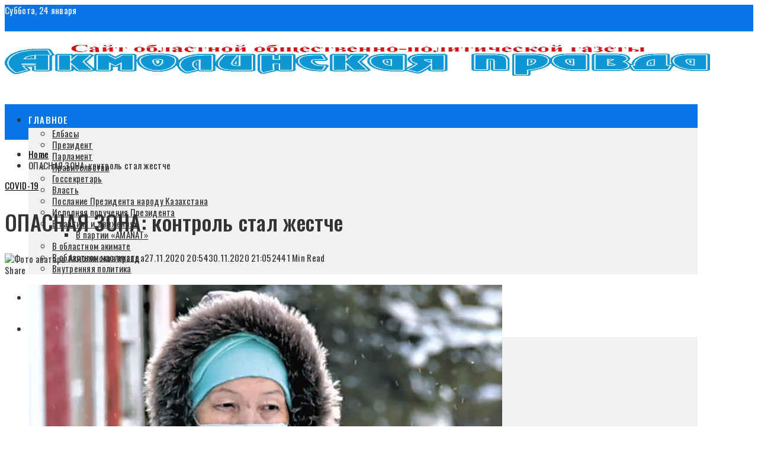

--- FILE ---
content_type: text/html; charset=UTF-8
request_url: https://apgazeta.kz/2020/11/27/opasnaya-zona-kontrol-stal-zhestche/
body_size: 45116
content:
<!DOCTYPE html>
<html lang="ru-RU">
<head>
<meta charset="UTF-8">
<meta name="viewport" content="width=device-width, initial-scale=1">
<link rel="profile" href="http://gmpg.org/xfn/11">
<link rel="pingback" href="https://apgazeta.kz/xmlrpc.php">
<title>ОПАСНАЯ ЗОНА: контроль стал жестче &#8212; Акмолинская правда</title>
<meta name='robots' content='max-image-preview:large' />
<!-- Open Graph Meta Tags generated by Blog2Social 873 - https://www.blog2social.com -->
<meta property="og:title" content="ОПАСНАЯ ЗОНА: контроль стал жестче"/>
<meta property="og:description" content="Наш регион по-прежнему находится в «красной» зоне на общей карте распространения COVID-19."/>
<meta property="og:url" content="/2020/11/27/opasnaya-zona-kontrol-stal-zhestche/"/>
<meta property="og:image" content="http://apgazeta.kz/wp-content/uploads/2020/11/129-1-5.jpg"/>
<meta property="og:image:width" content="869" />
<meta property="og:image:height" content="604" />
<meta property="og:image:type" content="image/jpeg" />
<meta property="og:type" content="article"/>
<meta property="og:article:published_time" content="2020-11-27 20:54:25"/>
<meta property="og:article:modified_time" content="2020-11-30 21:05:08"/>
<meta property="og:article:tag" content="№129 28 ноября 2020 года"/>
<!-- Open Graph Meta Tags generated by Blog2Social 873 - https://www.blog2social.com -->
<!-- Twitter Card generated by Blog2Social 873 - https://www.blog2social.com -->
<meta name="twitter:card" content="summary">
<meta name="twitter:title" content="ОПАСНАЯ ЗОНА: контроль стал жестче"/>
<meta name="twitter:description" content="Наш регион по-прежнему находится в «красной» зоне на общей карте распространения COVID-19."/>
<meta name="twitter:image" content="http://apgazeta.kz/wp-content/uploads/2020/11/129-1-5.jpg"/>
<!-- Twitter Card generated by Blog2Social 873 - https://www.blog2social.com -->
<meta name="author" content="Акмолинская правда"/>
<link rel='dns-prefetch' href='//stats.wp.com' />
<link rel='dns-prefetch' href='//fonts.googleapis.com' />
<link rel='preconnect' href='//i0.wp.com' />
<link rel='preconnect' href='//c0.wp.com' />
<link rel="alternate" type="application/rss+xml" title="Акмолинская правда &raquo; Лента" href="https://apgazeta.kz/feed/" />
<link rel="alternate" type="application/rss+xml" title="Акмолинская правда &raquo; Лента комментариев" href="https://apgazeta.kz/comments/feed/" />
<link rel="alternate" type="application/rss+xml" title="Акмолинская правда &raquo; Лента комментариев к &laquo;ОПАСНАЯ ЗОНА: контроль стал жестче&raquo;" href="https://apgazeta.kz/2020/11/27/opasnaya-zona-kontrol-stal-zhestche/feed/" />
<link rel="alternate" title="oEmbed (JSON)" type="application/json+oembed" href="https://apgazeta.kz/wp-json/oembed/1.0/embed?url=https%3A%2F%2Fapgazeta.kz%2F2020%2F11%2F27%2Fopasnaya-zona-kontrol-stal-zhestche%2F" />
<link rel="alternate" title="oEmbed (XML)" type="text/xml+oembed" href="https://apgazeta.kz/wp-json/oembed/1.0/embed?url=https%3A%2F%2Fapgazeta.kz%2F2020%2F11%2F27%2Fopasnaya-zona-kontrol-stal-zhestche%2F&#038;format=xml" />
<style id='wp-img-auto-sizes-contain-inline-css' type='text/css'>
img:is([sizes=auto i],[sizes^="auto," i]){contain-intrinsic-size:3000px 1500px}
/*# sourceURL=wp-img-auto-sizes-contain-inline-css */
</style>
<link rel='stylesheet' id='dashicons-css' href='https://c0.wp.com/c/6.9/wp-includes/css/dashicons.min.css' type='text/css' media='all' />
<!-- <link rel='stylesheet' id='menu-icons-extra-css' href='https://apgazeta.kz/wp-content/themes/viral-pro/inc/assets/menu-icons/css/extra.min.css?ver=0.10.2' type='text/css' media='all' /> -->
<link rel="stylesheet" type="text/css" href="//apgazeta.kz/wp-content/cache/wpfc-minified/jy5npkx5/frgi4.css" media="all"/>
<style id='wp-emoji-styles-inline-css' type='text/css'>
img.wp-smiley, img.emoji {
display: inline !important;
border: none !important;
box-shadow: none !important;
height: 1em !important;
width: 1em !important;
margin: 0 0.07em !important;
vertical-align: -0.1em !important;
background: none !important;
padding: 0 !important;
}
/*# sourceURL=wp-emoji-styles-inline-css */
</style>
<style id='wp-block-library-inline-css' type='text/css'>
:root{--wp-block-synced-color:#7a00df;--wp-block-synced-color--rgb:122,0,223;--wp-bound-block-color:var(--wp-block-synced-color);--wp-editor-canvas-background:#ddd;--wp-admin-theme-color:#007cba;--wp-admin-theme-color--rgb:0,124,186;--wp-admin-theme-color-darker-10:#006ba1;--wp-admin-theme-color-darker-10--rgb:0,107,160.5;--wp-admin-theme-color-darker-20:#005a87;--wp-admin-theme-color-darker-20--rgb:0,90,135;--wp-admin-border-width-focus:2px}@media (min-resolution:192dpi){:root{--wp-admin-border-width-focus:1.5px}}.wp-element-button{cursor:pointer}:root .has-very-light-gray-background-color{background-color:#eee}:root .has-very-dark-gray-background-color{background-color:#313131}:root .has-very-light-gray-color{color:#eee}:root .has-very-dark-gray-color{color:#313131}:root .has-vivid-green-cyan-to-vivid-cyan-blue-gradient-background{background:linear-gradient(135deg,#00d084,#0693e3)}:root .has-purple-crush-gradient-background{background:linear-gradient(135deg,#34e2e4,#4721fb 50%,#ab1dfe)}:root .has-hazy-dawn-gradient-background{background:linear-gradient(135deg,#faaca8,#dad0ec)}:root .has-subdued-olive-gradient-background{background:linear-gradient(135deg,#fafae1,#67a671)}:root .has-atomic-cream-gradient-background{background:linear-gradient(135deg,#fdd79a,#004a59)}:root .has-nightshade-gradient-background{background:linear-gradient(135deg,#330968,#31cdcf)}:root .has-midnight-gradient-background{background:linear-gradient(135deg,#020381,#2874fc)}:root{--wp--preset--font-size--normal:16px;--wp--preset--font-size--huge:42px}.has-regular-font-size{font-size:1em}.has-larger-font-size{font-size:2.625em}.has-normal-font-size{font-size:var(--wp--preset--font-size--normal)}.has-huge-font-size{font-size:var(--wp--preset--font-size--huge)}.has-text-align-center{text-align:center}.has-text-align-left{text-align:left}.has-text-align-right{text-align:right}.has-fit-text{white-space:nowrap!important}#end-resizable-editor-section{display:none}.aligncenter{clear:both}.items-justified-left{justify-content:flex-start}.items-justified-center{justify-content:center}.items-justified-right{justify-content:flex-end}.items-justified-space-between{justify-content:space-between}.screen-reader-text{border:0;clip-path:inset(50%);height:1px;margin:-1px;overflow:hidden;padding:0;position:absolute;width:1px;word-wrap:normal!important}.screen-reader-text:focus{background-color:#ddd;clip-path:none;color:#444;display:block;font-size:1em;height:auto;left:5px;line-height:normal;padding:15px 23px 14px;text-decoration:none;top:5px;width:auto;z-index:100000}html :where(.has-border-color){border-style:solid}html :where([style*=border-top-color]){border-top-style:solid}html :where([style*=border-right-color]){border-right-style:solid}html :where([style*=border-bottom-color]){border-bottom-style:solid}html :where([style*=border-left-color]){border-left-style:solid}html :where([style*=border-width]){border-style:solid}html :where([style*=border-top-width]){border-top-style:solid}html :where([style*=border-right-width]){border-right-style:solid}html :where([style*=border-bottom-width]){border-bottom-style:solid}html :where([style*=border-left-width]){border-left-style:solid}html :where(img[class*=wp-image-]){height:auto;max-width:100%}:where(figure){margin:0 0 1em}html :where(.is-position-sticky){--wp-admin--admin-bar--position-offset:var(--wp-admin--admin-bar--height,0px)}@media screen and (max-width:600px){html :where(.is-position-sticky){--wp-admin--admin-bar--position-offset:0px}}
/*# sourceURL=wp-block-library-inline-css */
</style><style id='wp-block-gallery-inline-css' type='text/css'>
.blocks-gallery-grid:not(.has-nested-images),.wp-block-gallery:not(.has-nested-images){display:flex;flex-wrap:wrap;list-style-type:none;margin:0;padding:0}.blocks-gallery-grid:not(.has-nested-images) .blocks-gallery-image,.blocks-gallery-grid:not(.has-nested-images) .blocks-gallery-item,.wp-block-gallery:not(.has-nested-images) .blocks-gallery-image,.wp-block-gallery:not(.has-nested-images) .blocks-gallery-item{display:flex;flex-direction:column;flex-grow:1;justify-content:center;margin:0 1em 1em 0;position:relative;width:calc(50% - 1em)}.blocks-gallery-grid:not(.has-nested-images) .blocks-gallery-image:nth-of-type(2n),.blocks-gallery-grid:not(.has-nested-images) .blocks-gallery-item:nth-of-type(2n),.wp-block-gallery:not(.has-nested-images) .blocks-gallery-image:nth-of-type(2n),.wp-block-gallery:not(.has-nested-images) .blocks-gallery-item:nth-of-type(2n){margin-right:0}.blocks-gallery-grid:not(.has-nested-images) .blocks-gallery-image figure,.blocks-gallery-grid:not(.has-nested-images) .blocks-gallery-item figure,.wp-block-gallery:not(.has-nested-images) .blocks-gallery-image figure,.wp-block-gallery:not(.has-nested-images) .blocks-gallery-item figure{align-items:flex-end;display:flex;height:100%;justify-content:flex-start;margin:0}.blocks-gallery-grid:not(.has-nested-images) .blocks-gallery-image img,.blocks-gallery-grid:not(.has-nested-images) .blocks-gallery-item img,.wp-block-gallery:not(.has-nested-images) .blocks-gallery-image img,.wp-block-gallery:not(.has-nested-images) .blocks-gallery-item img{display:block;height:auto;max-width:100%;width:auto}.blocks-gallery-grid:not(.has-nested-images) .blocks-gallery-image figcaption,.blocks-gallery-grid:not(.has-nested-images) .blocks-gallery-item figcaption,.wp-block-gallery:not(.has-nested-images) .blocks-gallery-image figcaption,.wp-block-gallery:not(.has-nested-images) .blocks-gallery-item figcaption{background:linear-gradient(0deg,#000000b3,#0000004d 70%,#0000);bottom:0;box-sizing:border-box;color:#fff;font-size:.8em;margin:0;max-height:100%;overflow:auto;padding:3em .77em .7em;position:absolute;text-align:center;width:100%;z-index:2}.blocks-gallery-grid:not(.has-nested-images) .blocks-gallery-image figcaption img,.blocks-gallery-grid:not(.has-nested-images) .blocks-gallery-item figcaption img,.wp-block-gallery:not(.has-nested-images) .blocks-gallery-image figcaption img,.wp-block-gallery:not(.has-nested-images) .blocks-gallery-item figcaption img{display:inline}.blocks-gallery-grid:not(.has-nested-images) figcaption,.wp-block-gallery:not(.has-nested-images) figcaption{flex-grow:1}.blocks-gallery-grid:not(.has-nested-images).is-cropped .blocks-gallery-image a,.blocks-gallery-grid:not(.has-nested-images).is-cropped .blocks-gallery-image img,.blocks-gallery-grid:not(.has-nested-images).is-cropped .blocks-gallery-item a,.blocks-gallery-grid:not(.has-nested-images).is-cropped .blocks-gallery-item img,.wp-block-gallery:not(.has-nested-images).is-cropped .blocks-gallery-image a,.wp-block-gallery:not(.has-nested-images).is-cropped .blocks-gallery-image img,.wp-block-gallery:not(.has-nested-images).is-cropped .blocks-gallery-item a,.wp-block-gallery:not(.has-nested-images).is-cropped .blocks-gallery-item img{flex:1;height:100%;object-fit:cover;width:100%}.blocks-gallery-grid:not(.has-nested-images).columns-1 .blocks-gallery-image,.blocks-gallery-grid:not(.has-nested-images).columns-1 .blocks-gallery-item,.wp-block-gallery:not(.has-nested-images).columns-1 .blocks-gallery-image,.wp-block-gallery:not(.has-nested-images).columns-1 .blocks-gallery-item{margin-right:0;width:100%}@media (min-width:600px){.blocks-gallery-grid:not(.has-nested-images).columns-3 .blocks-gallery-image,.blocks-gallery-grid:not(.has-nested-images).columns-3 .blocks-gallery-item,.wp-block-gallery:not(.has-nested-images).columns-3 .blocks-gallery-image,.wp-block-gallery:not(.has-nested-images).columns-3 .blocks-gallery-item{margin-right:1em;width:calc(33.33333% - .66667em)}.blocks-gallery-grid:not(.has-nested-images).columns-4 .blocks-gallery-image,.blocks-gallery-grid:not(.has-nested-images).columns-4 .blocks-gallery-item,.wp-block-gallery:not(.has-nested-images).columns-4 .blocks-gallery-image,.wp-block-gallery:not(.has-nested-images).columns-4 .blocks-gallery-item{margin-right:1em;width:calc(25% - .75em)}.blocks-gallery-grid:not(.has-nested-images).columns-5 .blocks-gallery-image,.blocks-gallery-grid:not(.has-nested-images).columns-5 .blocks-gallery-item,.wp-block-gallery:not(.has-nested-images).columns-5 .blocks-gallery-image,.wp-block-gallery:not(.has-nested-images).columns-5 .blocks-gallery-item{margin-right:1em;width:calc(20% - .8em)}.blocks-gallery-grid:not(.has-nested-images).columns-6 .blocks-gallery-image,.blocks-gallery-grid:not(.has-nested-images).columns-6 .blocks-gallery-item,.wp-block-gallery:not(.has-nested-images).columns-6 .blocks-gallery-image,.wp-block-gallery:not(.has-nested-images).columns-6 .blocks-gallery-item{margin-right:1em;width:calc(16.66667% - .83333em)}.blocks-gallery-grid:not(.has-nested-images).columns-7 .blocks-gallery-image,.blocks-gallery-grid:not(.has-nested-images).columns-7 .blocks-gallery-item,.wp-block-gallery:not(.has-nested-images).columns-7 .blocks-gallery-image,.wp-block-gallery:not(.has-nested-images).columns-7 .blocks-gallery-item{margin-right:1em;width:calc(14.28571% - .85714em)}.blocks-gallery-grid:not(.has-nested-images).columns-8 .blocks-gallery-image,.blocks-gallery-grid:not(.has-nested-images).columns-8 .blocks-gallery-item,.wp-block-gallery:not(.has-nested-images).columns-8 .blocks-gallery-image,.wp-block-gallery:not(.has-nested-images).columns-8 .blocks-gallery-item{margin-right:1em;width:calc(12.5% - .875em)}.blocks-gallery-grid:not(.has-nested-images).columns-1 .blocks-gallery-image:nth-of-type(1n),.blocks-gallery-grid:not(.has-nested-images).columns-1 .blocks-gallery-item:nth-of-type(1n),.blocks-gallery-grid:not(.has-nested-images).columns-2 .blocks-gallery-image:nth-of-type(2n),.blocks-gallery-grid:not(.has-nested-images).columns-2 .blocks-gallery-item:nth-of-type(2n),.blocks-gallery-grid:not(.has-nested-images).columns-3 .blocks-gallery-image:nth-of-type(3n),.blocks-gallery-grid:not(.has-nested-images).columns-3 .blocks-gallery-item:nth-of-type(3n),.blocks-gallery-grid:not(.has-nested-images).columns-4 .blocks-gallery-image:nth-of-type(4n),.blocks-gallery-grid:not(.has-nested-images).columns-4 .blocks-gallery-item:nth-of-type(4n),.blocks-gallery-grid:not(.has-nested-images).columns-5 .blocks-gallery-image:nth-of-type(5n),.blocks-gallery-grid:not(.has-nested-images).columns-5 .blocks-gallery-item:nth-of-type(5n),.blocks-gallery-grid:not(.has-nested-images).columns-6 .blocks-gallery-image:nth-of-type(6n),.blocks-gallery-grid:not(.has-nested-images).columns-6 .blocks-gallery-item:nth-of-type(6n),.blocks-gallery-grid:not(.has-nested-images).columns-7 .blocks-gallery-image:nth-of-type(7n),.blocks-gallery-grid:not(.has-nested-images).columns-7 .blocks-gallery-item:nth-of-type(7n),.blocks-gallery-grid:not(.has-nested-images).columns-8 .blocks-gallery-image:nth-of-type(8n),.blocks-gallery-grid:not(.has-nested-images).columns-8 .blocks-gallery-item:nth-of-type(8n),.wp-block-gallery:not(.has-nested-images).columns-1 .blocks-gallery-image:nth-of-type(1n),.wp-block-gallery:not(.has-nested-images).columns-1 .blocks-gallery-item:nth-of-type(1n),.wp-block-gallery:not(.has-nested-images).columns-2 .blocks-gallery-image:nth-of-type(2n),.wp-block-gallery:not(.has-nested-images).columns-2 .blocks-gallery-item:nth-of-type(2n),.wp-block-gallery:not(.has-nested-images).columns-3 .blocks-gallery-image:nth-of-type(3n),.wp-block-gallery:not(.has-nested-images).columns-3 .blocks-gallery-item:nth-of-type(3n),.wp-block-gallery:not(.has-nested-images).columns-4 .blocks-gallery-image:nth-of-type(4n),.wp-block-gallery:not(.has-nested-images).columns-4 .blocks-gallery-item:nth-of-type(4n),.wp-block-gallery:not(.has-nested-images).columns-5 .blocks-gallery-image:nth-of-type(5n),.wp-block-gallery:not(.has-nested-images).columns-5 .blocks-gallery-item:nth-of-type(5n),.wp-block-gallery:not(.has-nested-images).columns-6 .blocks-gallery-image:nth-of-type(6n),.wp-block-gallery:not(.has-nested-images).columns-6 .blocks-gallery-item:nth-of-type(6n),.wp-block-gallery:not(.has-nested-images).columns-7 .blocks-gallery-image:nth-of-type(7n),.wp-block-gallery:not(.has-nested-images).columns-7 .blocks-gallery-item:nth-of-type(7n),.wp-block-gallery:not(.has-nested-images).columns-8 .blocks-gallery-image:nth-of-type(8n),.wp-block-gallery:not(.has-nested-images).columns-8 .blocks-gallery-item:nth-of-type(8n){margin-right:0}}.blocks-gallery-grid:not(.has-nested-images) .blocks-gallery-image:last-child,.blocks-gallery-grid:not(.has-nested-images) .blocks-gallery-item:last-child,.wp-block-gallery:not(.has-nested-images) .blocks-gallery-image:last-child,.wp-block-gallery:not(.has-nested-images) .blocks-gallery-item:last-child{margin-right:0}.blocks-gallery-grid:not(.has-nested-images).alignleft,.blocks-gallery-grid:not(.has-nested-images).alignright,.wp-block-gallery:not(.has-nested-images).alignleft,.wp-block-gallery:not(.has-nested-images).alignright{max-width:420px;width:100%}.blocks-gallery-grid:not(.has-nested-images).aligncenter .blocks-gallery-item figure,.wp-block-gallery:not(.has-nested-images).aligncenter .blocks-gallery-item figure{justify-content:center}.wp-block-gallery:not(.is-cropped) .blocks-gallery-item{align-self:flex-start}figure.wp-block-gallery.has-nested-images{align-items:normal}.wp-block-gallery.has-nested-images figure.wp-block-image:not(#individual-image){margin:0;width:calc(50% - var(--wp--style--unstable-gallery-gap, 16px)/2)}.wp-block-gallery.has-nested-images figure.wp-block-image{box-sizing:border-box;display:flex;flex-direction:column;flex-grow:1;justify-content:center;max-width:100%;position:relative}.wp-block-gallery.has-nested-images figure.wp-block-image>a,.wp-block-gallery.has-nested-images figure.wp-block-image>div{flex-direction:column;flex-grow:1;margin:0}.wp-block-gallery.has-nested-images figure.wp-block-image img{display:block;height:auto;max-width:100%!important;width:auto}.wp-block-gallery.has-nested-images figure.wp-block-image figcaption,.wp-block-gallery.has-nested-images figure.wp-block-image:has(figcaption):before{bottom:0;left:0;max-height:100%;position:absolute;right:0}.wp-block-gallery.has-nested-images figure.wp-block-image:has(figcaption):before{backdrop-filter:blur(3px);content:"";height:100%;-webkit-mask-image:linear-gradient(0deg,#000 20%,#0000);mask-image:linear-gradient(0deg,#000 20%,#0000);max-height:40%;pointer-events:none}.wp-block-gallery.has-nested-images figure.wp-block-image figcaption{box-sizing:border-box;color:#fff;font-size:13px;margin:0;overflow:auto;padding:1em;text-align:center;text-shadow:0 0 1.5px #000}.wp-block-gallery.has-nested-images figure.wp-block-image figcaption::-webkit-scrollbar{height:12px;width:12px}.wp-block-gallery.has-nested-images figure.wp-block-image figcaption::-webkit-scrollbar-track{background-color:initial}.wp-block-gallery.has-nested-images figure.wp-block-image figcaption::-webkit-scrollbar-thumb{background-clip:padding-box;background-color:initial;border:3px solid #0000;border-radius:8px}.wp-block-gallery.has-nested-images figure.wp-block-image figcaption:focus-within::-webkit-scrollbar-thumb,.wp-block-gallery.has-nested-images figure.wp-block-image figcaption:focus::-webkit-scrollbar-thumb,.wp-block-gallery.has-nested-images figure.wp-block-image figcaption:hover::-webkit-scrollbar-thumb{background-color:#fffc}.wp-block-gallery.has-nested-images figure.wp-block-image figcaption{scrollbar-color:#0000 #0000;scrollbar-gutter:stable both-edges;scrollbar-width:thin}.wp-block-gallery.has-nested-images figure.wp-block-image figcaption:focus,.wp-block-gallery.has-nested-images figure.wp-block-image figcaption:focus-within,.wp-block-gallery.has-nested-images figure.wp-block-image figcaption:hover{scrollbar-color:#fffc #0000}.wp-block-gallery.has-nested-images figure.wp-block-image figcaption{will-change:transform}@media (hover:none){.wp-block-gallery.has-nested-images figure.wp-block-image figcaption{scrollbar-color:#fffc #0000}}.wp-block-gallery.has-nested-images figure.wp-block-image figcaption{background:linear-gradient(0deg,#0006,#0000)}.wp-block-gallery.has-nested-images figure.wp-block-image figcaption img{display:inline}.wp-block-gallery.has-nested-images figure.wp-block-image figcaption a{color:inherit}.wp-block-gallery.has-nested-images figure.wp-block-image.has-custom-border img{box-sizing:border-box}.wp-block-gallery.has-nested-images figure.wp-block-image.has-custom-border>a,.wp-block-gallery.has-nested-images figure.wp-block-image.has-custom-border>div,.wp-block-gallery.has-nested-images figure.wp-block-image.is-style-rounded>a,.wp-block-gallery.has-nested-images figure.wp-block-image.is-style-rounded>div{flex:1 1 auto}.wp-block-gallery.has-nested-images figure.wp-block-image.has-custom-border figcaption,.wp-block-gallery.has-nested-images figure.wp-block-image.is-style-rounded figcaption{background:none;color:inherit;flex:initial;margin:0;padding:10px 10px 9px;position:relative;text-shadow:none}.wp-block-gallery.has-nested-images figure.wp-block-image.has-custom-border:before,.wp-block-gallery.has-nested-images figure.wp-block-image.is-style-rounded:before{content:none}.wp-block-gallery.has-nested-images figcaption{flex-basis:100%;flex-grow:1;text-align:center}.wp-block-gallery.has-nested-images:not(.is-cropped) figure.wp-block-image:not(#individual-image){margin-bottom:auto;margin-top:0}.wp-block-gallery.has-nested-images.is-cropped figure.wp-block-image:not(#individual-image){align-self:inherit}.wp-block-gallery.has-nested-images.is-cropped figure.wp-block-image:not(#individual-image)>a,.wp-block-gallery.has-nested-images.is-cropped figure.wp-block-image:not(#individual-image)>div:not(.components-drop-zone){display:flex}.wp-block-gallery.has-nested-images.is-cropped figure.wp-block-image:not(#individual-image) a,.wp-block-gallery.has-nested-images.is-cropped figure.wp-block-image:not(#individual-image) img{flex:1 0 0%;height:100%;object-fit:cover;width:100%}.wp-block-gallery.has-nested-images.columns-1 figure.wp-block-image:not(#individual-image){width:100%}@media (min-width:600px){.wp-block-gallery.has-nested-images.columns-3 figure.wp-block-image:not(#individual-image){width:calc(33.33333% - var(--wp--style--unstable-gallery-gap, 16px)*.66667)}.wp-block-gallery.has-nested-images.columns-4 figure.wp-block-image:not(#individual-image){width:calc(25% - var(--wp--style--unstable-gallery-gap, 16px)*.75)}.wp-block-gallery.has-nested-images.columns-5 figure.wp-block-image:not(#individual-image){width:calc(20% - var(--wp--style--unstable-gallery-gap, 16px)*.8)}.wp-block-gallery.has-nested-images.columns-6 figure.wp-block-image:not(#individual-image){width:calc(16.66667% - var(--wp--style--unstable-gallery-gap, 16px)*.83333)}.wp-block-gallery.has-nested-images.columns-7 figure.wp-block-image:not(#individual-image){width:calc(14.28571% - var(--wp--style--unstable-gallery-gap, 16px)*.85714)}.wp-block-gallery.has-nested-images.columns-8 figure.wp-block-image:not(#individual-image){width:calc(12.5% - var(--wp--style--unstable-gallery-gap, 16px)*.875)}.wp-block-gallery.has-nested-images.columns-default figure.wp-block-image:not(#individual-image){width:calc(33.33% - var(--wp--style--unstable-gallery-gap, 16px)*.66667)}.wp-block-gallery.has-nested-images.columns-default figure.wp-block-image:not(#individual-image):first-child:nth-last-child(2),.wp-block-gallery.has-nested-images.columns-default figure.wp-block-image:not(#individual-image):first-child:nth-last-child(2)~figure.wp-block-image:not(#individual-image){width:calc(50% - var(--wp--style--unstable-gallery-gap, 16px)*.5)}.wp-block-gallery.has-nested-images.columns-default figure.wp-block-image:not(#individual-image):first-child:last-child{width:100%}}.wp-block-gallery.has-nested-images.alignleft,.wp-block-gallery.has-nested-images.alignright{max-width:420px;width:100%}.wp-block-gallery.has-nested-images.aligncenter{justify-content:center}
/*# sourceURL=https://c0.wp.com/c/6.9/wp-includes/blocks/gallery/style.min.css */
</style>
<style id='wp-block-gallery-theme-inline-css' type='text/css'>
.blocks-gallery-caption{color:#555;font-size:13px;text-align:center}.is-dark-theme .blocks-gallery-caption{color:#ffffffa6}
/*# sourceURL=https://c0.wp.com/c/6.9/wp-includes/blocks/gallery/theme.min.css */
</style>
<style id='wp-block-image-inline-css' type='text/css'>
.wp-block-image>a,.wp-block-image>figure>a{display:inline-block}.wp-block-image img{box-sizing:border-box;height:auto;max-width:100%;vertical-align:bottom}@media not (prefers-reduced-motion){.wp-block-image img.hide{visibility:hidden}.wp-block-image img.show{animation:show-content-image .4s}}.wp-block-image[style*=border-radius] img,.wp-block-image[style*=border-radius]>a{border-radius:inherit}.wp-block-image.has-custom-border img{box-sizing:border-box}.wp-block-image.aligncenter{text-align:center}.wp-block-image.alignfull>a,.wp-block-image.alignwide>a{width:100%}.wp-block-image.alignfull img,.wp-block-image.alignwide img{height:auto;width:100%}.wp-block-image .aligncenter,.wp-block-image .alignleft,.wp-block-image .alignright,.wp-block-image.aligncenter,.wp-block-image.alignleft,.wp-block-image.alignright{display:table}.wp-block-image .aligncenter>figcaption,.wp-block-image .alignleft>figcaption,.wp-block-image .alignright>figcaption,.wp-block-image.aligncenter>figcaption,.wp-block-image.alignleft>figcaption,.wp-block-image.alignright>figcaption{caption-side:bottom;display:table-caption}.wp-block-image .alignleft{float:left;margin:.5em 1em .5em 0}.wp-block-image .alignright{float:right;margin:.5em 0 .5em 1em}.wp-block-image .aligncenter{margin-left:auto;margin-right:auto}.wp-block-image :where(figcaption){margin-bottom:1em;margin-top:.5em}.wp-block-image.is-style-circle-mask img{border-radius:9999px}@supports ((-webkit-mask-image:none) or (mask-image:none)) or (-webkit-mask-image:none){.wp-block-image.is-style-circle-mask img{border-radius:0;-webkit-mask-image:url('data:image/svg+xml;utf8,<svg viewBox="0 0 100 100" xmlns="http://www.w3.org/2000/svg"><circle cx="50" cy="50" r="50"/></svg>');mask-image:url('data:image/svg+xml;utf8,<svg viewBox="0 0 100 100" xmlns="http://www.w3.org/2000/svg"><circle cx="50" cy="50" r="50"/></svg>');mask-mode:alpha;-webkit-mask-position:center;mask-position:center;-webkit-mask-repeat:no-repeat;mask-repeat:no-repeat;-webkit-mask-size:contain;mask-size:contain}}:root :where(.wp-block-image.is-style-rounded img,.wp-block-image .is-style-rounded img){border-radius:9999px}.wp-block-image figure{margin:0}.wp-lightbox-container{display:flex;flex-direction:column;position:relative}.wp-lightbox-container img{cursor:zoom-in}.wp-lightbox-container img:hover+button{opacity:1}.wp-lightbox-container button{align-items:center;backdrop-filter:blur(16px) saturate(180%);background-color:#5a5a5a40;border:none;border-radius:4px;cursor:zoom-in;display:flex;height:20px;justify-content:center;opacity:0;padding:0;position:absolute;right:16px;text-align:center;top:16px;width:20px;z-index:100}@media not (prefers-reduced-motion){.wp-lightbox-container button{transition:opacity .2s ease}}.wp-lightbox-container button:focus-visible{outline:3px auto #5a5a5a40;outline:3px auto -webkit-focus-ring-color;outline-offset:3px}.wp-lightbox-container button:hover{cursor:pointer;opacity:1}.wp-lightbox-container button:focus{opacity:1}.wp-lightbox-container button:focus,.wp-lightbox-container button:hover,.wp-lightbox-container button:not(:hover):not(:active):not(.has-background){background-color:#5a5a5a40;border:none}.wp-lightbox-overlay{box-sizing:border-box;cursor:zoom-out;height:100vh;left:0;overflow:hidden;position:fixed;top:0;visibility:hidden;width:100%;z-index:100000}.wp-lightbox-overlay .close-button{align-items:center;cursor:pointer;display:flex;justify-content:center;min-height:40px;min-width:40px;padding:0;position:absolute;right:calc(env(safe-area-inset-right) + 16px);top:calc(env(safe-area-inset-top) + 16px);z-index:5000000}.wp-lightbox-overlay .close-button:focus,.wp-lightbox-overlay .close-button:hover,.wp-lightbox-overlay .close-button:not(:hover):not(:active):not(.has-background){background:none;border:none}.wp-lightbox-overlay .lightbox-image-container{height:var(--wp--lightbox-container-height);left:50%;overflow:hidden;position:absolute;top:50%;transform:translate(-50%,-50%);transform-origin:top left;width:var(--wp--lightbox-container-width);z-index:9999999999}.wp-lightbox-overlay .wp-block-image{align-items:center;box-sizing:border-box;display:flex;height:100%;justify-content:center;margin:0;position:relative;transform-origin:0 0;width:100%;z-index:3000000}.wp-lightbox-overlay .wp-block-image img{height:var(--wp--lightbox-image-height);min-height:var(--wp--lightbox-image-height);min-width:var(--wp--lightbox-image-width);width:var(--wp--lightbox-image-width)}.wp-lightbox-overlay .wp-block-image figcaption{display:none}.wp-lightbox-overlay button{background:none;border:none}.wp-lightbox-overlay .scrim{background-color:#fff;height:100%;opacity:.9;position:absolute;width:100%;z-index:2000000}.wp-lightbox-overlay.active{visibility:visible}@media not (prefers-reduced-motion){.wp-lightbox-overlay.active{animation:turn-on-visibility .25s both}.wp-lightbox-overlay.active img{animation:turn-on-visibility .35s both}.wp-lightbox-overlay.show-closing-animation:not(.active){animation:turn-off-visibility .35s both}.wp-lightbox-overlay.show-closing-animation:not(.active) img{animation:turn-off-visibility .25s both}.wp-lightbox-overlay.zoom.active{animation:none;opacity:1;visibility:visible}.wp-lightbox-overlay.zoom.active .lightbox-image-container{animation:lightbox-zoom-in .4s}.wp-lightbox-overlay.zoom.active .lightbox-image-container img{animation:none}.wp-lightbox-overlay.zoom.active .scrim{animation:turn-on-visibility .4s forwards}.wp-lightbox-overlay.zoom.show-closing-animation:not(.active){animation:none}.wp-lightbox-overlay.zoom.show-closing-animation:not(.active) .lightbox-image-container{animation:lightbox-zoom-out .4s}.wp-lightbox-overlay.zoom.show-closing-animation:not(.active) .lightbox-image-container img{animation:none}.wp-lightbox-overlay.zoom.show-closing-animation:not(.active) .scrim{animation:turn-off-visibility .4s forwards}}@keyframes show-content-image{0%{visibility:hidden}99%{visibility:hidden}to{visibility:visible}}@keyframes turn-on-visibility{0%{opacity:0}to{opacity:1}}@keyframes turn-off-visibility{0%{opacity:1;visibility:visible}99%{opacity:0;visibility:visible}to{opacity:0;visibility:hidden}}@keyframes lightbox-zoom-in{0%{transform:translate(calc((-100vw + var(--wp--lightbox-scrollbar-width))/2 + var(--wp--lightbox-initial-left-position)),calc(-50vh + var(--wp--lightbox-initial-top-position))) scale(var(--wp--lightbox-scale))}to{transform:translate(-50%,-50%) scale(1)}}@keyframes lightbox-zoom-out{0%{transform:translate(-50%,-50%) scale(1);visibility:visible}99%{visibility:visible}to{transform:translate(calc((-100vw + var(--wp--lightbox-scrollbar-width))/2 + var(--wp--lightbox-initial-left-position)),calc(-50vh + var(--wp--lightbox-initial-top-position))) scale(var(--wp--lightbox-scale));visibility:hidden}}
/*# sourceURL=https://c0.wp.com/c/6.9/wp-includes/blocks/image/style.min.css */
</style>
<style id='wp-block-image-theme-inline-css' type='text/css'>
:root :where(.wp-block-image figcaption){color:#555;font-size:13px;text-align:center}.is-dark-theme :root :where(.wp-block-image figcaption){color:#ffffffa6}.wp-block-image{margin:0 0 1em}
/*# sourceURL=https://c0.wp.com/c/6.9/wp-includes/blocks/image/theme.min.css */
</style>
<style id='global-styles-inline-css' type='text/css'>
:root{--wp--preset--aspect-ratio--square: 1;--wp--preset--aspect-ratio--4-3: 4/3;--wp--preset--aspect-ratio--3-4: 3/4;--wp--preset--aspect-ratio--3-2: 3/2;--wp--preset--aspect-ratio--2-3: 2/3;--wp--preset--aspect-ratio--16-9: 16/9;--wp--preset--aspect-ratio--9-16: 9/16;--wp--preset--color--black: #000000;--wp--preset--color--cyan-bluish-gray: #abb8c3;--wp--preset--color--white: #ffffff;--wp--preset--color--pale-pink: #f78da7;--wp--preset--color--vivid-red: #cf2e2e;--wp--preset--color--luminous-vivid-orange: #ff6900;--wp--preset--color--luminous-vivid-amber: #fcb900;--wp--preset--color--light-green-cyan: #7bdcb5;--wp--preset--color--vivid-green-cyan: #00d084;--wp--preset--color--pale-cyan-blue: #8ed1fc;--wp--preset--color--vivid-cyan-blue: #0693e3;--wp--preset--color--vivid-purple: #9b51e0;--wp--preset--gradient--vivid-cyan-blue-to-vivid-purple: linear-gradient(135deg,rgb(6,147,227) 0%,rgb(155,81,224) 100%);--wp--preset--gradient--light-green-cyan-to-vivid-green-cyan: linear-gradient(135deg,rgb(122,220,180) 0%,rgb(0,208,130) 100%);--wp--preset--gradient--luminous-vivid-amber-to-luminous-vivid-orange: linear-gradient(135deg,rgb(252,185,0) 0%,rgb(255,105,0) 100%);--wp--preset--gradient--luminous-vivid-orange-to-vivid-red: linear-gradient(135deg,rgb(255,105,0) 0%,rgb(207,46,46) 100%);--wp--preset--gradient--very-light-gray-to-cyan-bluish-gray: linear-gradient(135deg,rgb(238,238,238) 0%,rgb(169,184,195) 100%);--wp--preset--gradient--cool-to-warm-spectrum: linear-gradient(135deg,rgb(74,234,220) 0%,rgb(151,120,209) 20%,rgb(207,42,186) 40%,rgb(238,44,130) 60%,rgb(251,105,98) 80%,rgb(254,248,76) 100%);--wp--preset--gradient--blush-light-purple: linear-gradient(135deg,rgb(255,206,236) 0%,rgb(152,150,240) 100%);--wp--preset--gradient--blush-bordeaux: linear-gradient(135deg,rgb(254,205,165) 0%,rgb(254,45,45) 50%,rgb(107,0,62) 100%);--wp--preset--gradient--luminous-dusk: linear-gradient(135deg,rgb(255,203,112) 0%,rgb(199,81,192) 50%,rgb(65,88,208) 100%);--wp--preset--gradient--pale-ocean: linear-gradient(135deg,rgb(255,245,203) 0%,rgb(182,227,212) 50%,rgb(51,167,181) 100%);--wp--preset--gradient--electric-grass: linear-gradient(135deg,rgb(202,248,128) 0%,rgb(113,206,126) 100%);--wp--preset--gradient--midnight: linear-gradient(135deg,rgb(2,3,129) 0%,rgb(40,116,252) 100%);--wp--preset--font-size--small: 13px;--wp--preset--font-size--medium: 20px;--wp--preset--font-size--large: 36px;--wp--preset--font-size--x-large: 42px;--wp--preset--spacing--20: 0.44rem;--wp--preset--spacing--30: 0.67rem;--wp--preset--spacing--40: 1rem;--wp--preset--spacing--50: 1.5rem;--wp--preset--spacing--60: 2.25rem;--wp--preset--spacing--70: 3.38rem;--wp--preset--spacing--80: 5.06rem;--wp--preset--shadow--natural: 6px 6px 9px rgba(0, 0, 0, 0.2);--wp--preset--shadow--deep: 12px 12px 50px rgba(0, 0, 0, 0.4);--wp--preset--shadow--sharp: 6px 6px 0px rgba(0, 0, 0, 0.2);--wp--preset--shadow--outlined: 6px 6px 0px -3px rgb(255, 255, 255), 6px 6px rgb(0, 0, 0);--wp--preset--shadow--crisp: 6px 6px 0px rgb(0, 0, 0);}:where(.is-layout-flex){gap: 0.5em;}:where(.is-layout-grid){gap: 0.5em;}body .is-layout-flex{display: flex;}.is-layout-flex{flex-wrap: wrap;align-items: center;}.is-layout-flex > :is(*, div){margin: 0;}body .is-layout-grid{display: grid;}.is-layout-grid > :is(*, div){margin: 0;}:where(.wp-block-columns.is-layout-flex){gap: 2em;}:where(.wp-block-columns.is-layout-grid){gap: 2em;}:where(.wp-block-post-template.is-layout-flex){gap: 1.25em;}:where(.wp-block-post-template.is-layout-grid){gap: 1.25em;}.has-black-color{color: var(--wp--preset--color--black) !important;}.has-cyan-bluish-gray-color{color: var(--wp--preset--color--cyan-bluish-gray) !important;}.has-white-color{color: var(--wp--preset--color--white) !important;}.has-pale-pink-color{color: var(--wp--preset--color--pale-pink) !important;}.has-vivid-red-color{color: var(--wp--preset--color--vivid-red) !important;}.has-luminous-vivid-orange-color{color: var(--wp--preset--color--luminous-vivid-orange) !important;}.has-luminous-vivid-amber-color{color: var(--wp--preset--color--luminous-vivid-amber) !important;}.has-light-green-cyan-color{color: var(--wp--preset--color--light-green-cyan) !important;}.has-vivid-green-cyan-color{color: var(--wp--preset--color--vivid-green-cyan) !important;}.has-pale-cyan-blue-color{color: var(--wp--preset--color--pale-cyan-blue) !important;}.has-vivid-cyan-blue-color{color: var(--wp--preset--color--vivid-cyan-blue) !important;}.has-vivid-purple-color{color: var(--wp--preset--color--vivid-purple) !important;}.has-black-background-color{background-color: var(--wp--preset--color--black) !important;}.has-cyan-bluish-gray-background-color{background-color: var(--wp--preset--color--cyan-bluish-gray) !important;}.has-white-background-color{background-color: var(--wp--preset--color--white) !important;}.has-pale-pink-background-color{background-color: var(--wp--preset--color--pale-pink) !important;}.has-vivid-red-background-color{background-color: var(--wp--preset--color--vivid-red) !important;}.has-luminous-vivid-orange-background-color{background-color: var(--wp--preset--color--luminous-vivid-orange) !important;}.has-luminous-vivid-amber-background-color{background-color: var(--wp--preset--color--luminous-vivid-amber) !important;}.has-light-green-cyan-background-color{background-color: var(--wp--preset--color--light-green-cyan) !important;}.has-vivid-green-cyan-background-color{background-color: var(--wp--preset--color--vivid-green-cyan) !important;}.has-pale-cyan-blue-background-color{background-color: var(--wp--preset--color--pale-cyan-blue) !important;}.has-vivid-cyan-blue-background-color{background-color: var(--wp--preset--color--vivid-cyan-blue) !important;}.has-vivid-purple-background-color{background-color: var(--wp--preset--color--vivid-purple) !important;}.has-black-border-color{border-color: var(--wp--preset--color--black) !important;}.has-cyan-bluish-gray-border-color{border-color: var(--wp--preset--color--cyan-bluish-gray) !important;}.has-white-border-color{border-color: var(--wp--preset--color--white) !important;}.has-pale-pink-border-color{border-color: var(--wp--preset--color--pale-pink) !important;}.has-vivid-red-border-color{border-color: var(--wp--preset--color--vivid-red) !important;}.has-luminous-vivid-orange-border-color{border-color: var(--wp--preset--color--luminous-vivid-orange) !important;}.has-luminous-vivid-amber-border-color{border-color: var(--wp--preset--color--luminous-vivid-amber) !important;}.has-light-green-cyan-border-color{border-color: var(--wp--preset--color--light-green-cyan) !important;}.has-vivid-green-cyan-border-color{border-color: var(--wp--preset--color--vivid-green-cyan) !important;}.has-pale-cyan-blue-border-color{border-color: var(--wp--preset--color--pale-cyan-blue) !important;}.has-vivid-cyan-blue-border-color{border-color: var(--wp--preset--color--vivid-cyan-blue) !important;}.has-vivid-purple-border-color{border-color: var(--wp--preset--color--vivid-purple) !important;}.has-vivid-cyan-blue-to-vivid-purple-gradient-background{background: var(--wp--preset--gradient--vivid-cyan-blue-to-vivid-purple) !important;}.has-light-green-cyan-to-vivid-green-cyan-gradient-background{background: var(--wp--preset--gradient--light-green-cyan-to-vivid-green-cyan) !important;}.has-luminous-vivid-amber-to-luminous-vivid-orange-gradient-background{background: var(--wp--preset--gradient--luminous-vivid-amber-to-luminous-vivid-orange) !important;}.has-luminous-vivid-orange-to-vivid-red-gradient-background{background: var(--wp--preset--gradient--luminous-vivid-orange-to-vivid-red) !important;}.has-very-light-gray-to-cyan-bluish-gray-gradient-background{background: var(--wp--preset--gradient--very-light-gray-to-cyan-bluish-gray) !important;}.has-cool-to-warm-spectrum-gradient-background{background: var(--wp--preset--gradient--cool-to-warm-spectrum) !important;}.has-blush-light-purple-gradient-background{background: var(--wp--preset--gradient--blush-light-purple) !important;}.has-blush-bordeaux-gradient-background{background: var(--wp--preset--gradient--blush-bordeaux) !important;}.has-luminous-dusk-gradient-background{background: var(--wp--preset--gradient--luminous-dusk) !important;}.has-pale-ocean-gradient-background{background: var(--wp--preset--gradient--pale-ocean) !important;}.has-electric-grass-gradient-background{background: var(--wp--preset--gradient--electric-grass) !important;}.has-midnight-gradient-background{background: var(--wp--preset--gradient--midnight) !important;}.has-small-font-size{font-size: var(--wp--preset--font-size--small) !important;}.has-medium-font-size{font-size: var(--wp--preset--font-size--medium) !important;}.has-large-font-size{font-size: var(--wp--preset--font-size--large) !important;}.has-x-large-font-size{font-size: var(--wp--preset--font-size--x-large) !important;}
/*# sourceURL=global-styles-inline-css */
</style>
<style id='core-block-supports-inline-css' type='text/css'>
.wp-block-gallery.wp-block-gallery-1{--wp--style--unstable-gallery-gap:var( --wp--style--gallery-gap-default, var( --gallery-block--gutter-size, var( --wp--style--block-gap, 0.5em ) ) );gap:var( --wp--style--gallery-gap-default, var( --gallery-block--gutter-size, var( --wp--style--block-gap, 0.5em ) ) );}
/*# sourceURL=core-block-supports-inline-css */
</style>
<style id='classic-theme-styles-inline-css' type='text/css'>
/*! This file is auto-generated */
.wp-block-button__link{color:#fff;background-color:#32373c;border-radius:9999px;box-shadow:none;text-decoration:none;padding:calc(.667em + 2px) calc(1.333em + 2px);font-size:1.125em}.wp-block-file__button{background:#32373c;color:#fff;text-decoration:none}
/*# sourceURL=/wp-includes/css/classic-themes.min.css */
</style>
<!-- <link rel='stylesheet' id='FontAwesome-css' href='https://apgazeta.kz/wp-content/plugins/wp-author-box/public/css/fa/css/font-awesome.min.css?ver=4.6.3' type='text/css' media='all' /> -->
<!-- <link rel='stylesheet' id='wp-author-box-css' href='https://apgazeta.kz/wp-content/plugins/wp-author-box/public/css/wp-author-box-public.css?ver=1.0.0' type='text/css' media='all' /> -->
<link rel="stylesheet" type="text/css" href="//apgazeta.kz/wp-content/cache/wpfc-minified/q7fh8a11/frgi4.css" media="all"/>
<style id='wp-author-box-inline-css' type='text/css'>
ul.pt-tab-list li a {}ul.pt-tab-list li.ui-tabs-active a, ul.pt-tab-list li a:hover {}
/*# sourceURL=wp-author-box-inline-css */
</style>
<!-- <link rel='stylesheet' id='viral-pro-loaders-css' href='https://apgazeta.kz/wp-content/themes/viral-pro/css/loaders.css?ver=1.1.2' type='text/css' media='all' /> -->
<!-- <link rel='stylesheet' id='viral-pro-style-css' href='https://apgazeta.kz/wp-content/themes/viral-pro/style.css?ver=1.1.2' type='text/css' media='all' /> -->
<link rel="stylesheet" type="text/css" href="//apgazeta.kz/wp-content/cache/wpfc-minified/6lmi1b3c/9wv11.css" media="all"/>
<style id='viral-pro-style-inline-css' type='text/css'>
.ht-container{max-width:1170px}body.ht-boxed #ht-page{max-width:1250px}#primary{width:66%}#secondary{width:30%}.ht-site-title-tagline a,.ht-site-title a,.ht-site-title-tagline a:hover,.ht-site-title a:hover,.ht-site-description{color:#333333}#ht-preloader-wrap,#preloader-15.loading .finger-item i,#preloader-15.loading .finger-item span:before,#preloader-15.loading .finger-item span:after,#preloader-15.loading .last-finger-item i:after{background:#FFFFFF}#preloader-2 .object,#preloader-3 .object,#preloader-4 .object,#preloader-5 .object,#preloader-6 .object,#preloader-7 .object,#preloader-10 .object,#preloader-11 .object,#preloader-12 .object,#preloader-13 .object,#preloader-14 .object,#preloader-15.loading .finger-item,#preloader-15.loading .last-finger-item,#preloader-15.loading .last-finger-item i,.pacman>div:nth-child(3),.pacman>div:nth-child(4),.pacman>div:nth-child(5),.pacman>div:nth-child(6){background:#000000}#preloader-8 .object,#preloader-9 .object,.pacman>div:first-of-type,.pacman>div:nth-child(2){border-color:#000000}#preloader-1 .object{border-left-color:#000000;border-right-color:#000000}html,body,button,input,select,textarea{font-family:'Oswald',serif;font-weight:400;font-style:normal;text-transform:none;text-decoration:none;font-size:15px;line-height:1.3;letter-spacing:0.3px;color:#333333}.ht-menu > ul > li > a,a.ht-header-bttn{font-family:'Oswald',serif;font-weight:500;font-style:normal;text-transform:uppercase;text-decoration:none;font-size:15px;line-height:1.8;letter-spacing:1.2px}.ht-main-title,.single-post .entry-title{font-family:'Oswald',serif;font-weight:500;font-style:normal;text-transform:none;text-decoration:none;font-size:36px;line-height:1.2;;color:#333333}h3.vl-post-title{font-family:'Oswald',serif;font-weight:500;font-style:normal;text-transform:none;text-decoration:none;font-size:16px;line-height:1.2}.vl-block-title span.vl-title,.vp-block-title span.vl-title{font-family:'Oswald',serif;font-weight:500;font-style:normal;text-transform:uppercase;text-decoration:none;font-size:14px;line-height:1.2}.widget-title{font-family:'Oswald',serif;font-weight:500;font-style:normal;text-transform:none;text-decoration:none;font-size:16px;line-height:1.2}h1,.ht-site-title{font-family:'Oswald',serif;font-weight:500;font-style:normal;text-transform:none;text-decoration:none;font-size:20px;line-height:1.3}h2{font-family:'Oswald',serif;font-weight:500;font-style:normal;text-transform:none;text-decoration:none;font-size:24px;line-height:1.2}h3{font-family:'Oswald',serif;font-weight:400;font-style:normal;text-transform:none;text-decoration:none;font-size:24px;line-height:1.2}h4{font-family:'Oswald',serif;font-weight:500;font-style:normal;text-transform:none;text-decoration:none;font-size:24px;line-height:1.2}h5{font-family:'Oswald',serif;font-weight:500;font-style:normal;text-transform:none;text-decoration:none;font-size:22px;line-height:1.2}h6{font-family:'Oswald',serif;font-weight:500;font-style:normal;text-transform:none;text-decoration:none;font-size:20px;line-height:1.2}.ht-main-navigation,.menu-item-megamenu .widget-title,.menu-item-megamenu .vl-block-title span.vl-title{font-size:15px;font-family:Oswald}.single-ht-megamenu .ht-main-content{font-family:Oswald}.ht-main-content h1,.ht-main-content h2,.ht-main-content h3,.ht-main-content h4,.ht-main-content h5,.ht-main-content h6{color:#000000}.ht-main-content{color:#333333}a{color:#000000}a:hover,.woocommerce .woocommerce-breadcrumb a:hover,.breadcrumb-trail a:hover{color:#0775e6}.ht-sidebar-style1 .ht-site-wrapper .widget-area ul ul,.ht-sidebar-style1 .ht-site-wrapper .widget-area li{border-color:rgba(51,51,51,0.05)}.ht-sidebar-style2 .ht-site-wrapper .widget,.ht-sidebar-style2 .ht-site-wrapper .widget-title,.ht-sidebar-style3 .ht-site-wrapper .widget,.ht-sidebar-style5 .ht-site-wrapper .widget,.ht-sidebar-style7 .ht-site-wrapper .widget,.ht-sidebar-style7 .ht-site-wrapper .widget-title,.comment-list .sp-comment-content,.post-navigation,.post-navigation .nav-next,.ht-social-share{border-color:rgba(51,51,51,0.1)}.ht-sidebar-style5 .ht-site-wrapper .widget-title:before,.ht-sidebar-style5 .ht-site-wrapper .widget-title:after{background-color:rgba(51,51,51,0.1)}.single-entry-tags a,.widget-area .tagcloud a{border-color:#333333}.ht-sidebar-style3 .ht-site-wrapper .widget{background:rgba(51,51,51,0.05)}.ht-main-content .widget-title{color:#000000}.ht-sidebar-style1 .ht-site-wrapper .widget-title:after,.ht-sidebar-style3 .ht-site-wrapper .widget-title:after,.ht-sidebar-style6 .ht-site-wrapper .widget-title:after,.ht-sidebar-style7 .ht-site-wrapper .widget:before{background-color:#000000}.ht-ticker-section{background-color:#FFFFFF}.ht-ticker-section .ht-section-wrap{padding-bottom:20px;color:#333333}.ht-ticker-section h1,.ht-ticker-section h2,.ht-ticker-section h3,.ht-ticker-section h4,.ht-ticker-section h5,.ht-ticker-section h6{color:#333333}.ht-ticker-section.ht-overwrite-color .vl-block-title span.vl-title{color:#333333}.ht-block-title-style2 .ht-ticker-section.ht-overwrite-color .vl-block-title:after,.ht-block-title-style5 .ht-ticker-section.ht-overwrite-color .vl-block-title span.vl-title:before,.ht-block-title-style7 .ht-ticker-section.ht-overwrite-color .vl-block-title span.vl-title,.ht-block-title-style8 .ht-ticker-section.ht-overwrite-color .vl-block-title span.vl-title,.ht-block-title-style9 .ht-ticker-section.ht-overwrite-color .vl-block-title span.vl-title,.ht-block-title-style9 .ht-ticker-section.ht-overwrite-color .vl-block-title span.vl-title:before,.ht-block-title-style10 .ht-ticker-section.ht-overwrite-color .vl-block-title,.ht-block-title-style11 .ht-ticker-section.ht-overwrite-color .vl-block-title span.vl-title,.ht-block-title-style12 .ht-ticker-section.ht-overwrite-color .vl-block-title{background-color:#0078af}.ht-block-title-style8 .ht-ticker-section.ht-overwrite-color .vl-block-title,.ht-block-title-style9 .ht-ticker-section.ht-overwrite-color .vl-block-title,.ht-block-title-style11 .ht-ticker-section.ht-overwrite-color .vl-block-title{border-color:#0078af}.ht-block-title-style10 .ht-ticker-section.ht-overwrite-color .vl-block-title:before{border-color:#0078af #0078af transparent transparent}.ht-block-title-style2 .ht-ticker-section.ht-overwrite-color .vl-block-title,.ht-block-title-style3 .ht-ticker-section.ht-overwrite-color .vl-block-title,.ht-block-title-style5 .ht-ticker-section.ht-overwrite-color .vl-block-title{border-color:#0078af}.ht-block-title-style4 .ht-ticker-section.ht-overwrite-color .vl-block-title:after,.ht-block-title-style6 .ht-ticker-section.ht-overwrite-color .vl-block-title:before,.ht-block-title-style6 .ht-ticker-section.ht-overwrite-color .vl-block-title:after,.ht-block-title-style7 .ht-ticker-section.ht-overwrite-color .vl-block-title:after{background-color:#0078af}.ht-ticker-section .ht-section-seperator.top-section-seperator{height:60px}.ht-ticker-section .ht-section-seperator.bottom-section-seperator{height:60px}.ht-tile1-section{background-color:#FFFFFF}.ht-tile1-section .ht-section-wrap{padding-bottom:20px;color:#333333}.ht-tile1-section h1,.ht-tile1-section h2,.ht-tile1-section h3,.ht-tile1-section h4,.ht-tile1-section h5,.ht-tile1-section h6{color:#333333}.ht-tile1-section.ht-overwrite-color .vl-block-title span.vl-title{color:#333333}.ht-block-title-style2 .ht-tile1-section.ht-overwrite-color .vl-block-title:after,.ht-block-title-style5 .ht-tile1-section.ht-overwrite-color .vl-block-title span.vl-title:before,.ht-block-title-style7 .ht-tile1-section.ht-overwrite-color .vl-block-title span.vl-title,.ht-block-title-style8 .ht-tile1-section.ht-overwrite-color .vl-block-title span.vl-title,.ht-block-title-style9 .ht-tile1-section.ht-overwrite-color .vl-block-title span.vl-title,.ht-block-title-style9 .ht-tile1-section.ht-overwrite-color .vl-block-title span.vl-title:before,.ht-block-title-style10 .ht-tile1-section.ht-overwrite-color .vl-block-title,.ht-block-title-style11 .ht-tile1-section.ht-overwrite-color .vl-block-title span.vl-title,.ht-block-title-style12 .ht-tile1-section.ht-overwrite-color .vl-block-title{background-color:#0078af}.ht-block-title-style8 .ht-tile1-section.ht-overwrite-color .vl-block-title,.ht-block-title-style9 .ht-tile1-section.ht-overwrite-color .vl-block-title,.ht-block-title-style11 .ht-tile1-section.ht-overwrite-color .vl-block-title{border-color:#0078af}.ht-block-title-style10 .ht-tile1-section.ht-overwrite-color .vl-block-title:before{border-color:#0078af #0078af transparent transparent}.ht-block-title-style2 .ht-tile1-section.ht-overwrite-color .vl-block-title,.ht-block-title-style3 .ht-tile1-section.ht-overwrite-color .vl-block-title,.ht-block-title-style5 .ht-tile1-section.ht-overwrite-color .vl-block-title{border-color:#0078af}.ht-block-title-style4 .ht-tile1-section.ht-overwrite-color .vl-block-title:after,.ht-block-title-style6 .ht-tile1-section.ht-overwrite-color .vl-block-title:before,.ht-block-title-style6 .ht-tile1-section.ht-overwrite-color .vl-block-title:after,.ht-block-title-style7 .ht-tile1-section.ht-overwrite-color .vl-block-title:after{background-color:#0078af}.ht-tile1-section .ht-section-seperator.top-section-seperator{height:60px}.ht-tile1-section .ht-section-seperator.bottom-section-seperator{height:60px}.ht-mininews-section{background-color:#FFFFFF}.ht-mininews-section .ht-section-wrap{padding-top:20px;padding-bottom:20px;color:#333333}.ht-mininews-section h1,.ht-mininews-section h2,.ht-mininews-section h3,.ht-mininews-section h4,.ht-mininews-section h5,.ht-mininews-section h6{color:#333333}.ht-mininews-section.ht-overwrite-color .vl-block-title span.vl-title{color:#333333}.ht-block-title-style2 .ht-mininews-section.ht-overwrite-color .vl-block-title:after,.ht-block-title-style5 .ht-mininews-section.ht-overwrite-color .vl-block-title span.vl-title:before,.ht-block-title-style7 .ht-mininews-section.ht-overwrite-color .vl-block-title span.vl-title,.ht-block-title-style8 .ht-mininews-section.ht-overwrite-color .vl-block-title span.vl-title,.ht-block-title-style9 .ht-mininews-section.ht-overwrite-color .vl-block-title span.vl-title,.ht-block-title-style9 .ht-mininews-section.ht-overwrite-color .vl-block-title span.vl-title:before,.ht-block-title-style10 .ht-mininews-section.ht-overwrite-color .vl-block-title,.ht-block-title-style11 .ht-mininews-section.ht-overwrite-color .vl-block-title span.vl-title,.ht-block-title-style12 .ht-mininews-section.ht-overwrite-color .vl-block-title{background-color:#0078af}.ht-block-title-style8 .ht-mininews-section.ht-overwrite-color .vl-block-title,.ht-block-title-style9 .ht-mininews-section.ht-overwrite-color .vl-block-title,.ht-block-title-style11 .ht-mininews-section.ht-overwrite-color .vl-block-title{border-color:#0078af}.ht-block-title-style10 .ht-mininews-section.ht-overwrite-color .vl-block-title:before{border-color:#0078af #0078af transparent transparent}.ht-block-title-style2 .ht-mininews-section.ht-overwrite-color .vl-block-title,.ht-block-title-style3 .ht-mininews-section.ht-overwrite-color .vl-block-title,.ht-block-title-style5 .ht-mininews-section.ht-overwrite-color .vl-block-title{border-color:#0078af}.ht-block-title-style4 .ht-mininews-section.ht-overwrite-color .vl-block-title:after,.ht-block-title-style6 .ht-mininews-section.ht-overwrite-color .vl-block-title:before,.ht-block-title-style6 .ht-mininews-section.ht-overwrite-color .vl-block-title:after,.ht-block-title-style7 .ht-mininews-section.ht-overwrite-color .vl-block-title:after{background-color:#0078af}.ht-mininews-section .ht-section-seperator.top-section-seperator{height:60px}.ht-mininews-section .ht-section-seperator.bottom-section-seperator{height:60px}.ht-leftnews-section{background-color:#FFFFFF}.ht-leftnews-section .ht-section-wrap{padding-top:20px;padding-bottom:20px;color:#514c4c}.ht-leftnews-section h1,.ht-leftnews-section h2,.ht-leftnews-section h3,.ht-leftnews-section h4,.ht-leftnews-section h5,.ht-leftnews-section h6{color:#0a0a0a}.ht-leftnews-section.ht-overwrite-color .vl-block-title span.vl-title{color:#333333}.ht-block-title-style2 .ht-leftnews-section.ht-overwrite-color .vl-block-title:after,.ht-block-title-style5 .ht-leftnews-section.ht-overwrite-color .vl-block-title span.vl-title:before,.ht-block-title-style7 .ht-leftnews-section.ht-overwrite-color .vl-block-title span.vl-title,.ht-block-title-style8 .ht-leftnews-section.ht-overwrite-color .vl-block-title span.vl-title,.ht-block-title-style9 .ht-leftnews-section.ht-overwrite-color .vl-block-title span.vl-title,.ht-block-title-style9 .ht-leftnews-section.ht-overwrite-color .vl-block-title span.vl-title:before,.ht-block-title-style10 .ht-leftnews-section.ht-overwrite-color .vl-block-title,.ht-block-title-style11 .ht-leftnews-section.ht-overwrite-color .vl-block-title span.vl-title,.ht-block-title-style12 .ht-leftnews-section.ht-overwrite-color .vl-block-title{background-color:#0078af}.ht-block-title-style8 .ht-leftnews-section.ht-overwrite-color .vl-block-title,.ht-block-title-style9 .ht-leftnews-section.ht-overwrite-color .vl-block-title,.ht-block-title-style11 .ht-leftnews-section.ht-overwrite-color .vl-block-title{border-color:#0078af}.ht-block-title-style10 .ht-leftnews-section.ht-overwrite-color .vl-block-title:before{border-color:#0078af #0078af transparent transparent}.ht-block-title-style2 .ht-leftnews-section.ht-overwrite-color .vl-block-title,.ht-block-title-style3 .ht-leftnews-section.ht-overwrite-color .vl-block-title,.ht-block-title-style5 .ht-leftnews-section.ht-overwrite-color .vl-block-title{border-color:#0078af}.ht-block-title-style4 .ht-leftnews-section.ht-overwrite-color .vl-block-title:after,.ht-block-title-style6 .ht-leftnews-section.ht-overwrite-color .vl-block-title:before,.ht-block-title-style6 .ht-leftnews-section.ht-overwrite-color .vl-block-title:after,.ht-block-title-style7 .ht-leftnews-section.ht-overwrite-color .vl-block-title:after{background-color:#0078af}.ht-leftnews-section .ht-section-seperator.top-section-seperator{height:60px}.ht-leftnews-section .ht-section-seperator.bottom-section-seperator{height:60px}.ht-rightnews-section{background-color:#FFFFFF}.ht-rightnews-section .ht-section-wrap{padding-top:20px;padding-bottom:20px;color:#494949}.ht-rightnews-section h1,.ht-rightnews-section h2,.ht-rightnews-section h3,.ht-rightnews-section h4,.ht-rightnews-section h5,.ht-rightnews-section h6{color:#0a0a0a}.ht-rightnews-section.ht-overwrite-color .vl-block-title span.vl-title{color:#333333}.ht-block-title-style2 .ht-rightnews-section.ht-overwrite-color .vl-block-title:after,.ht-block-title-style5 .ht-rightnews-section.ht-overwrite-color .vl-block-title span.vl-title:before,.ht-block-title-style7 .ht-rightnews-section.ht-overwrite-color .vl-block-title span.vl-title,.ht-block-title-style8 .ht-rightnews-section.ht-overwrite-color .vl-block-title span.vl-title,.ht-block-title-style9 .ht-rightnews-section.ht-overwrite-color .vl-block-title span.vl-title,.ht-block-title-style9 .ht-rightnews-section.ht-overwrite-color .vl-block-title span.vl-title:before,.ht-block-title-style10 .ht-rightnews-section.ht-overwrite-color .vl-block-title,.ht-block-title-style11 .ht-rightnews-section.ht-overwrite-color .vl-block-title span.vl-title,.ht-block-title-style12 .ht-rightnews-section.ht-overwrite-color .vl-block-title{background-color:#0078af}.ht-block-title-style8 .ht-rightnews-section.ht-overwrite-color .vl-block-title,.ht-block-title-style9 .ht-rightnews-section.ht-overwrite-color .vl-block-title,.ht-block-title-style11 .ht-rightnews-section.ht-overwrite-color .vl-block-title{border-color:#0078af}.ht-block-title-style10 .ht-rightnews-section.ht-overwrite-color .vl-block-title:before{border-color:#0078af #0078af transparent transparent}.ht-block-title-style2 .ht-rightnews-section.ht-overwrite-color .vl-block-title,.ht-block-title-style3 .ht-rightnews-section.ht-overwrite-color .vl-block-title,.ht-block-title-style5 .ht-rightnews-section.ht-overwrite-color .vl-block-title{border-color:#0078af}.ht-block-title-style4 .ht-rightnews-section.ht-overwrite-color .vl-block-title:after,.ht-block-title-style6 .ht-rightnews-section.ht-overwrite-color .vl-block-title:before,.ht-block-title-style6 .ht-rightnews-section.ht-overwrite-color .vl-block-title:after,.ht-block-title-style7 .ht-rightnews-section.ht-overwrite-color .vl-block-title:after{background-color:#0078af}.ht-rightnews-section .ht-section-seperator.top-section-seperator{height:60px}.ht-rightnews-section .ht-section-seperator.bottom-section-seperator{height:60px}.ht-featured-section{background-color:#FFFFFF}.ht-featured-section .ht-section-wrap{padding-top:20px;padding-bottom:20px;color:#333333}.ht-featured-section h1,.ht-featured-section h2,.ht-featured-section h3,.ht-featured-section h4,.ht-featured-section h5,.ht-featured-section h6{color:#333333}.ht-featured-section.ht-overwrite-color .vl-block-title span.vl-title{color:#333333}.ht-block-title-style2 .ht-featured-section.ht-overwrite-color .vl-block-title:after,.ht-block-title-style5 .ht-featured-section.ht-overwrite-color .vl-block-title span.vl-title:before,.ht-block-title-style7 .ht-featured-section.ht-overwrite-color .vl-block-title span.vl-title,.ht-block-title-style8 .ht-featured-section.ht-overwrite-color .vl-block-title span.vl-title,.ht-block-title-style9 .ht-featured-section.ht-overwrite-color .vl-block-title span.vl-title,.ht-block-title-style9 .ht-featured-section.ht-overwrite-color .vl-block-title span.vl-title:before,.ht-block-title-style10 .ht-featured-section.ht-overwrite-color .vl-block-title,.ht-block-title-style11 .ht-featured-section.ht-overwrite-color .vl-block-title span.vl-title,.ht-block-title-style12 .ht-featured-section.ht-overwrite-color .vl-block-title{background-color:#0078af}.ht-block-title-style8 .ht-featured-section.ht-overwrite-color .vl-block-title,.ht-block-title-style9 .ht-featured-section.ht-overwrite-color .vl-block-title,.ht-block-title-style11 .ht-featured-section.ht-overwrite-color .vl-block-title{border-color:#0078af}.ht-block-title-style10 .ht-featured-section.ht-overwrite-color .vl-block-title:before{border-color:#0078af #0078af transparent transparent}.ht-block-title-style2 .ht-featured-section.ht-overwrite-color .vl-block-title,.ht-block-title-style3 .ht-featured-section.ht-overwrite-color .vl-block-title,.ht-block-title-style5 .ht-featured-section.ht-overwrite-color .vl-block-title{border-color:#0078af}.ht-block-title-style4 .ht-featured-section.ht-overwrite-color .vl-block-title:after,.ht-block-title-style6 .ht-featured-section.ht-overwrite-color .vl-block-title:before,.ht-block-title-style6 .ht-featured-section.ht-overwrite-color .vl-block-title:after,.ht-block-title-style7 .ht-featured-section.ht-overwrite-color .vl-block-title:after{background-color:#0078af}.ht-featured-section .ht-section-seperator.top-section-seperator{height:60px}.ht-featured-section .ht-section-seperator.bottom-section-seperator{height:60px}.ht-slider2-section{background:-webkit-gradient(linear,left top,left bottom,color-stop(1%,#0051FF),color-stop(94%,#00C5FF));background:-moz-linear-gradient(vertical,#0051FF 1%,#00C5FF 94%);background:-webkit-linear-gradient(vertical,#0051FF 1%,#00C5FF 94%);background:-o-linear-gradient(vertical,#0051FF 1%,#00C5FF 94%);background:-ms-linear-gradient(vertical,#0051FF 1%,#00C5FF 94%);background:linear-gradient(vertical,#0051FF 1%,#00C5FF 94%)}.ht-slider2-section .ht-section-wrap{padding-top:20px;padding-bottom:20px;color:#333333}.ht-slider2-section h1,.ht-slider2-section h2,.ht-slider2-section h3,.ht-slider2-section h4,.ht-slider2-section h5,.ht-slider2-section h6{color:#333333}.ht-slider2-section.ht-overwrite-color .vl-block-title span.vl-title{color:#333333}.ht-block-title-style2 .ht-slider2-section.ht-overwrite-color .vl-block-title:after,.ht-block-title-style5 .ht-slider2-section.ht-overwrite-color .vl-block-title span.vl-title:before,.ht-block-title-style7 .ht-slider2-section.ht-overwrite-color .vl-block-title span.vl-title,.ht-block-title-style8 .ht-slider2-section.ht-overwrite-color .vl-block-title span.vl-title,.ht-block-title-style9 .ht-slider2-section.ht-overwrite-color .vl-block-title span.vl-title,.ht-block-title-style9 .ht-slider2-section.ht-overwrite-color .vl-block-title span.vl-title:before,.ht-block-title-style10 .ht-slider2-section.ht-overwrite-color .vl-block-title,.ht-block-title-style11 .ht-slider2-section.ht-overwrite-color .vl-block-title span.vl-title,.ht-block-title-style12 .ht-slider2-section.ht-overwrite-color .vl-block-title{background-color:#0078af}.ht-block-title-style8 .ht-slider2-section.ht-overwrite-color .vl-block-title,.ht-block-title-style9 .ht-slider2-section.ht-overwrite-color .vl-block-title,.ht-block-title-style11 .ht-slider2-section.ht-overwrite-color .vl-block-title{border-color:#0078af}.ht-block-title-style10 .ht-slider2-section.ht-overwrite-color .vl-block-title:before{border-color:#0078af #0078af transparent transparent}.ht-block-title-style2 .ht-slider2-section.ht-overwrite-color .vl-block-title,.ht-block-title-style3 .ht-slider2-section.ht-overwrite-color .vl-block-title,.ht-block-title-style5 .ht-slider2-section.ht-overwrite-color .vl-block-title{border-color:#0078af}.ht-block-title-style4 .ht-slider2-section.ht-overwrite-color .vl-block-title:after,.ht-block-title-style6 .ht-slider2-section.ht-overwrite-color .vl-block-title:before,.ht-block-title-style6 .ht-slider2-section.ht-overwrite-color .vl-block-title:after,.ht-block-title-style7 .ht-slider2-section.ht-overwrite-color .vl-block-title:after{background-color:#0078af}.ht-slider2-section .ht-section-seperator.top-section-seperator{height:60px}.ht-slider2-section .ht-section-seperator.bottom-section-seperator{height:60px}.ht-fwcarousel-section{background-color:#FFFFFF}.ht-fwcarousel-section .ht-section-wrap{padding-top:20px;padding-bottom:20px;color:#333333}.ht-fwcarousel-section h1,.ht-fwcarousel-section h2,.ht-fwcarousel-section h3,.ht-fwcarousel-section h4,.ht-fwcarousel-section h5,.ht-fwcarousel-section h6{color:#333333}.ht-fwcarousel-section.ht-overwrite-color .vl-block-title span.vl-title{color:#333333}.ht-block-title-style2 .ht-fwcarousel-section.ht-overwrite-color .vl-block-title:after,.ht-block-title-style5 .ht-fwcarousel-section.ht-overwrite-color .vl-block-title span.vl-title:before,.ht-block-title-style7 .ht-fwcarousel-section.ht-overwrite-color .vl-block-title span.vl-title,.ht-block-title-style8 .ht-fwcarousel-section.ht-overwrite-color .vl-block-title span.vl-title,.ht-block-title-style9 .ht-fwcarousel-section.ht-overwrite-color .vl-block-title span.vl-title,.ht-block-title-style9 .ht-fwcarousel-section.ht-overwrite-color .vl-block-title span.vl-title:before,.ht-block-title-style10 .ht-fwcarousel-section.ht-overwrite-color .vl-block-title,.ht-block-title-style11 .ht-fwcarousel-section.ht-overwrite-color .vl-block-title span.vl-title,.ht-block-title-style12 .ht-fwcarousel-section.ht-overwrite-color .vl-block-title{background-color:#0078af}.ht-block-title-style8 .ht-fwcarousel-section.ht-overwrite-color .vl-block-title,.ht-block-title-style9 .ht-fwcarousel-section.ht-overwrite-color .vl-block-title,.ht-block-title-style11 .ht-fwcarousel-section.ht-overwrite-color .vl-block-title{border-color:#0078af}.ht-block-title-style10 .ht-fwcarousel-section.ht-overwrite-color .vl-block-title:before{border-color:#0078af #0078af transparent transparent}.ht-block-title-style2 .ht-fwcarousel-section.ht-overwrite-color .vl-block-title,.ht-block-title-style3 .ht-fwcarousel-section.ht-overwrite-color .vl-block-title,.ht-block-title-style5 .ht-fwcarousel-section.ht-overwrite-color .vl-block-title{border-color:#0078af}.ht-block-title-style4 .ht-fwcarousel-section.ht-overwrite-color .vl-block-title:after,.ht-block-title-style6 .ht-fwcarousel-section.ht-overwrite-color .vl-block-title:before,.ht-block-title-style6 .ht-fwcarousel-section.ht-overwrite-color .vl-block-title:after,.ht-block-title-style7 .ht-fwcarousel-section.ht-overwrite-color .vl-block-title:after{background-color:#0078af}.ht-fwcarousel-section .ht-section-seperator.top-section-seperator{height:60px}.ht-fwcarousel-section .ht-section-seperator.bottom-section-seperator{height:60px}.ht-threecol-section{background-color:#FFFFFF}.ht-threecol-section .ht-section-wrap{padding-top:20px;padding-bottom:20px;color:#333333}.ht-threecol-section h1,.ht-threecol-section h2,.ht-threecol-section h3,.ht-threecol-section h4,.ht-threecol-section h5,.ht-threecol-section h6{color:#333333}.ht-threecol-section.ht-overwrite-color .vl-block-title span.vl-title{color:#333333}.ht-block-title-style2 .ht-threecol-section.ht-overwrite-color .vl-block-title:after,.ht-block-title-style5 .ht-threecol-section.ht-overwrite-color .vl-block-title span.vl-title:before,.ht-block-title-style7 .ht-threecol-section.ht-overwrite-color .vl-block-title span.vl-title,.ht-block-title-style8 .ht-threecol-section.ht-overwrite-color .vl-block-title span.vl-title,.ht-block-title-style9 .ht-threecol-section.ht-overwrite-color .vl-block-title span.vl-title,.ht-block-title-style9 .ht-threecol-section.ht-overwrite-color .vl-block-title span.vl-title:before,.ht-block-title-style10 .ht-threecol-section.ht-overwrite-color .vl-block-title,.ht-block-title-style11 .ht-threecol-section.ht-overwrite-color .vl-block-title span.vl-title,.ht-block-title-style12 .ht-threecol-section.ht-overwrite-color .vl-block-title{background-color:#0078af}.ht-block-title-style8 .ht-threecol-section.ht-overwrite-color .vl-block-title,.ht-block-title-style9 .ht-threecol-section.ht-overwrite-color .vl-block-title,.ht-block-title-style11 .ht-threecol-section.ht-overwrite-color .vl-block-title{border-color:#0078af}.ht-block-title-style10 .ht-threecol-section.ht-overwrite-color .vl-block-title:before{border-color:#0078af #0078af transparent transparent}.ht-block-title-style2 .ht-threecol-section.ht-overwrite-color .vl-block-title,.ht-block-title-style3 .ht-threecol-section.ht-overwrite-color .vl-block-title,.ht-block-title-style5 .ht-threecol-section.ht-overwrite-color .vl-block-title{border-color:#0078af}.ht-block-title-style4 .ht-threecol-section.ht-overwrite-color .vl-block-title:after,.ht-block-title-style6 .ht-threecol-section.ht-overwrite-color .vl-block-title:before,.ht-block-title-style6 .ht-threecol-section.ht-overwrite-color .vl-block-title:after,.ht-block-title-style7 .ht-threecol-section.ht-overwrite-color .vl-block-title:after{background-color:#0078af}.ht-threecol-section .ht-section-seperator.top-section-seperator{height:60px}.ht-threecol-section .ht-section-seperator.bottom-section-seperator{height:60px}.ht-tile2-section{background-color:#FFFFFF}.ht-tile2-section .ht-section-wrap{padding-top:20px;padding-bottom:20px;color:#333333}.ht-tile2-section h1,.ht-tile2-section h2,.ht-tile2-section h3,.ht-tile2-section h4,.ht-tile2-section h5,.ht-tile2-section h6{color:#333333}.ht-tile2-section.ht-overwrite-color .vl-block-title span.vl-title{color:#333333}.ht-block-title-style2 .ht-tile2-section.ht-overwrite-color .vl-block-title:after,.ht-block-title-style5 .ht-tile2-section.ht-overwrite-color .vl-block-title span.vl-title:before,.ht-block-title-style7 .ht-tile2-section.ht-overwrite-color .vl-block-title span.vl-title,.ht-block-title-style8 .ht-tile2-section.ht-overwrite-color .vl-block-title span.vl-title,.ht-block-title-style9 .ht-tile2-section.ht-overwrite-color .vl-block-title span.vl-title,.ht-block-title-style9 .ht-tile2-section.ht-overwrite-color .vl-block-title span.vl-title:before,.ht-block-title-style10 .ht-tile2-section.ht-overwrite-color .vl-block-title,.ht-block-title-style11 .ht-tile2-section.ht-overwrite-color .vl-block-title span.vl-title,.ht-block-title-style12 .ht-tile2-section.ht-overwrite-color .vl-block-title{background-color:#0078af}.ht-block-title-style8 .ht-tile2-section.ht-overwrite-color .vl-block-title,.ht-block-title-style9 .ht-tile2-section.ht-overwrite-color .vl-block-title,.ht-block-title-style11 .ht-tile2-section.ht-overwrite-color .vl-block-title{border-color:#0078af}.ht-block-title-style10 .ht-tile2-section.ht-overwrite-color .vl-block-title:before{border-color:#0078af #0078af transparent transparent}.ht-block-title-style2 .ht-tile2-section.ht-overwrite-color .vl-block-title,.ht-block-title-style3 .ht-tile2-section.ht-overwrite-color .vl-block-title,.ht-block-title-style5 .ht-tile2-section.ht-overwrite-color .vl-block-title{border-color:#0078af}.ht-block-title-style4 .ht-tile2-section.ht-overwrite-color .vl-block-title:after,.ht-block-title-style6 .ht-tile2-section.ht-overwrite-color .vl-block-title:before,.ht-block-title-style6 .ht-tile2-section.ht-overwrite-color .vl-block-title:after,.ht-block-title-style7 .ht-tile2-section.ht-overwrite-color .vl-block-title:after{background-color:#0078af}.ht-tile2-section .ht-section-seperator.top-section-seperator{height:60px}.ht-tile2-section .ht-section-seperator.bottom-section-seperator{height:60px}.ht-slider1-section{background-color:#FFFFFF}.ht-slider1-section .ht-section-wrap{padding-top:20px;padding-bottom:20px;color:#333333}.ht-slider1-section h1,.ht-slider1-section h2,.ht-slider1-section h3,.ht-slider1-section h4,.ht-slider1-section h5,.ht-slider1-section h6{color:#333333}.ht-slider1-section.ht-overwrite-color .vl-block-title span.vl-title{color:#333333}.ht-block-title-style2 .ht-slider1-section.ht-overwrite-color .vl-block-title:after,.ht-block-title-style5 .ht-slider1-section.ht-overwrite-color .vl-block-title span.vl-title:before,.ht-block-title-style7 .ht-slider1-section.ht-overwrite-color .vl-block-title span.vl-title,.ht-block-title-style8 .ht-slider1-section.ht-overwrite-color .vl-block-title span.vl-title,.ht-block-title-style9 .ht-slider1-section.ht-overwrite-color .vl-block-title span.vl-title,.ht-block-title-style9 .ht-slider1-section.ht-overwrite-color .vl-block-title span.vl-title:before,.ht-block-title-style10 .ht-slider1-section.ht-overwrite-color .vl-block-title,.ht-block-title-style11 .ht-slider1-section.ht-overwrite-color .vl-block-title span.vl-title,.ht-block-title-style12 .ht-slider1-section.ht-overwrite-color .vl-block-title{background-color:#0078af}.ht-block-title-style8 .ht-slider1-section.ht-overwrite-color .vl-block-title,.ht-block-title-style9 .ht-slider1-section.ht-overwrite-color .vl-block-title,.ht-block-title-style11 .ht-slider1-section.ht-overwrite-color .vl-block-title{border-color:#0078af}.ht-block-title-style10 .ht-slider1-section.ht-overwrite-color .vl-block-title:before{border-color:#0078af #0078af transparent transparent}.ht-block-title-style2 .ht-slider1-section.ht-overwrite-color .vl-block-title,.ht-block-title-style3 .ht-slider1-section.ht-overwrite-color .vl-block-title,.ht-block-title-style5 .ht-slider1-section.ht-overwrite-color .vl-block-title{border-color:#0078af}.ht-block-title-style4 .ht-slider1-section.ht-overwrite-color .vl-block-title:after,.ht-block-title-style6 .ht-slider1-section.ht-overwrite-color .vl-block-title:before,.ht-block-title-style6 .ht-slider1-section.ht-overwrite-color .vl-block-title:after,.ht-block-title-style7 .ht-slider1-section.ht-overwrite-color .vl-block-title:after{background-color:#0078af}.ht-slider1-section .ht-section-seperator.top-section-seperator{height:60px}.ht-slider1-section .ht-section-seperator.bottom-section-seperator{height:60px}.ht-carousel1-section{background-color:#FFFFFF}.ht-carousel1-section .ht-section-wrap{padding-top:20px;padding-bottom:20px;color:#333333}.ht-carousel1-section h1,.ht-carousel1-section h2,.ht-carousel1-section h3,.ht-carousel1-section h4,.ht-carousel1-section h5,.ht-carousel1-section h6{color:#333333}.ht-carousel1-section.ht-overwrite-color .vl-block-title span.vl-title{color:#333333}.ht-block-title-style2 .ht-carousel1-section.ht-overwrite-color .vl-block-title:after,.ht-block-title-style5 .ht-carousel1-section.ht-overwrite-color .vl-block-title span.vl-title:before,.ht-block-title-style7 .ht-carousel1-section.ht-overwrite-color .vl-block-title span.vl-title,.ht-block-title-style8 .ht-carousel1-section.ht-overwrite-color .vl-block-title span.vl-title,.ht-block-title-style9 .ht-carousel1-section.ht-overwrite-color .vl-block-title span.vl-title,.ht-block-title-style9 .ht-carousel1-section.ht-overwrite-color .vl-block-title span.vl-title:before,.ht-block-title-style10 .ht-carousel1-section.ht-overwrite-color .vl-block-title,.ht-block-title-style11 .ht-carousel1-section.ht-overwrite-color .vl-block-title span.vl-title,.ht-block-title-style12 .ht-carousel1-section.ht-overwrite-color .vl-block-title{background-color:#0078af}.ht-block-title-style8 .ht-carousel1-section.ht-overwrite-color .vl-block-title,.ht-block-title-style9 .ht-carousel1-section.ht-overwrite-color .vl-block-title,.ht-block-title-style11 .ht-carousel1-section.ht-overwrite-color .vl-block-title{border-color:#0078af}.ht-block-title-style10 .ht-carousel1-section.ht-overwrite-color .vl-block-title:before{border-color:#0078af #0078af transparent transparent}.ht-block-title-style2 .ht-carousel1-section.ht-overwrite-color .vl-block-title,.ht-block-title-style3 .ht-carousel1-section.ht-overwrite-color .vl-block-title,.ht-block-title-style5 .ht-carousel1-section.ht-overwrite-color .vl-block-title{border-color:#0078af}.ht-block-title-style4 .ht-carousel1-section.ht-overwrite-color .vl-block-title:after,.ht-block-title-style6 .ht-carousel1-section.ht-overwrite-color .vl-block-title:before,.ht-block-title-style6 .ht-carousel1-section.ht-overwrite-color .vl-block-title:after,.ht-block-title-style7 .ht-carousel1-section.ht-overwrite-color .vl-block-title:after{background-color:#0078af}.ht-carousel1-section .ht-section-seperator.top-section-seperator{height:60px}.ht-carousel1-section .ht-section-seperator.bottom-section-seperator{height:60px}.ht-carousel2-section{background-color:#FFFFFF}.ht-carousel2-section .ht-section-wrap{padding-top:20px;padding-bottom:20px;color:#333333}.ht-carousel2-section h1,.ht-carousel2-section h2,.ht-carousel2-section h3,.ht-carousel2-section h4,.ht-carousel2-section h5,.ht-carousel2-section h6{color:#333333}.ht-carousel2-section.ht-overwrite-color .vl-block-title span.vl-title{color:#333333}.ht-block-title-style2 .ht-carousel2-section.ht-overwrite-color .vl-block-title:after,.ht-block-title-style5 .ht-carousel2-section.ht-overwrite-color .vl-block-title span.vl-title:before,.ht-block-title-style7 .ht-carousel2-section.ht-overwrite-color .vl-block-title span.vl-title,.ht-block-title-style8 .ht-carousel2-section.ht-overwrite-color .vl-block-title span.vl-title,.ht-block-title-style9 .ht-carousel2-section.ht-overwrite-color .vl-block-title span.vl-title,.ht-block-title-style9 .ht-carousel2-section.ht-overwrite-color .vl-block-title span.vl-title:before,.ht-block-title-style10 .ht-carousel2-section.ht-overwrite-color .vl-block-title,.ht-block-title-style11 .ht-carousel2-section.ht-overwrite-color .vl-block-title span.vl-title,.ht-block-title-style12 .ht-carousel2-section.ht-overwrite-color .vl-block-title{background-color:#0078af}.ht-block-title-style8 .ht-carousel2-section.ht-overwrite-color .vl-block-title,.ht-block-title-style9 .ht-carousel2-section.ht-overwrite-color .vl-block-title,.ht-block-title-style11 .ht-carousel2-section.ht-overwrite-color .vl-block-title{border-color:#0078af}.ht-block-title-style10 .ht-carousel2-section.ht-overwrite-color .vl-block-title:before{border-color:#0078af #0078af transparent transparent}.ht-block-title-style2 .ht-carousel2-section.ht-overwrite-color .vl-block-title,.ht-block-title-style3 .ht-carousel2-section.ht-overwrite-color .vl-block-title,.ht-block-title-style5 .ht-carousel2-section.ht-overwrite-color .vl-block-title{border-color:#0078af}.ht-block-title-style4 .ht-carousel2-section.ht-overwrite-color .vl-block-title:after,.ht-block-title-style6 .ht-carousel2-section.ht-overwrite-color .vl-block-title:before,.ht-block-title-style6 .ht-carousel2-section.ht-overwrite-color .vl-block-title:after,.ht-block-title-style7 .ht-carousel2-section.ht-overwrite-color .vl-block-title:after{background-color:#0078af}.ht-carousel2-section .ht-section-seperator.top-section-seperator{height:60px}.ht-carousel2-section .ht-section-seperator.bottom-section-seperator{height:60px}.ht-fwnews1-section{background-color:#FFFFFF}.ht-fwnews1-section .ht-section-wrap{padding-top:20px;padding-bottom:20px;color:#515151}.ht-fwnews1-section h1,.ht-fwnews1-section h2,.ht-fwnews1-section h3,.ht-fwnews1-section h4,.ht-fwnews1-section h5,.ht-fwnews1-section h6{color:#0f0f0f}.ht-fwnews1-section.ht-overwrite-color .vl-block-title span.vl-title{color:#333333}.ht-block-title-style2 .ht-fwnews1-section.ht-overwrite-color .vl-block-title:after,.ht-block-title-style5 .ht-fwnews1-section.ht-overwrite-color .vl-block-title span.vl-title:before,.ht-block-title-style7 .ht-fwnews1-section.ht-overwrite-color .vl-block-title span.vl-title,.ht-block-title-style8 .ht-fwnews1-section.ht-overwrite-color .vl-block-title span.vl-title,.ht-block-title-style9 .ht-fwnews1-section.ht-overwrite-color .vl-block-title span.vl-title,.ht-block-title-style9 .ht-fwnews1-section.ht-overwrite-color .vl-block-title span.vl-title:before,.ht-block-title-style10 .ht-fwnews1-section.ht-overwrite-color .vl-block-title,.ht-block-title-style11 .ht-fwnews1-section.ht-overwrite-color .vl-block-title span.vl-title,.ht-block-title-style12 .ht-fwnews1-section.ht-overwrite-color .vl-block-title{background-color:#0078af}.ht-block-title-style8 .ht-fwnews1-section.ht-overwrite-color .vl-block-title,.ht-block-title-style9 .ht-fwnews1-section.ht-overwrite-color .vl-block-title,.ht-block-title-style11 .ht-fwnews1-section.ht-overwrite-color .vl-block-title{border-color:#0078af}.ht-block-title-style10 .ht-fwnews1-section.ht-overwrite-color .vl-block-title:before{border-color:#0078af #0078af transparent transparent}.ht-block-title-style2 .ht-fwnews1-section.ht-overwrite-color .vl-block-title,.ht-block-title-style3 .ht-fwnews1-section.ht-overwrite-color .vl-block-title,.ht-block-title-style5 .ht-fwnews1-section.ht-overwrite-color .vl-block-title{border-color:#0078af}.ht-block-title-style4 .ht-fwnews1-section.ht-overwrite-color .vl-block-title:after,.ht-block-title-style6 .ht-fwnews1-section.ht-overwrite-color .vl-block-title:before,.ht-block-title-style6 .ht-fwnews1-section.ht-overwrite-color .vl-block-title:after,.ht-block-title-style7 .ht-fwnews1-section.ht-overwrite-color .vl-block-title:after{background-color:#0078af}.ht-fwnews1-section .ht-section-seperator.top-section-seperator{height:60px}.ht-fwnews1-section .ht-section-seperator.bottom-section-seperator{height:60px}.ht-fwnews2-section{background-color:#FFFFFF}.ht-fwnews2-section .ht-section-wrap{padding-top:20px;padding-bottom:20px;color:#333333}.ht-fwnews2-section h1,.ht-fwnews2-section h2,.ht-fwnews2-section h3,.ht-fwnews2-section h4,.ht-fwnews2-section h5,.ht-fwnews2-section h6{color:#333333}.ht-fwnews2-section.ht-overwrite-color .vl-block-title span.vl-title{color:#333333}.ht-block-title-style2 .ht-fwnews2-section.ht-overwrite-color .vl-block-title:after,.ht-block-title-style5 .ht-fwnews2-section.ht-overwrite-color .vl-block-title span.vl-title:before,.ht-block-title-style7 .ht-fwnews2-section.ht-overwrite-color .vl-block-title span.vl-title,.ht-block-title-style8 .ht-fwnews2-section.ht-overwrite-color .vl-block-title span.vl-title,.ht-block-title-style9 .ht-fwnews2-section.ht-overwrite-color .vl-block-title span.vl-title,.ht-block-title-style9 .ht-fwnews2-section.ht-overwrite-color .vl-block-title span.vl-title:before,.ht-block-title-style10 .ht-fwnews2-section.ht-overwrite-color .vl-block-title,.ht-block-title-style11 .ht-fwnews2-section.ht-overwrite-color .vl-block-title span.vl-title,.ht-block-title-style12 .ht-fwnews2-section.ht-overwrite-color .vl-block-title{background-color:#0078af}.ht-block-title-style8 .ht-fwnews2-section.ht-overwrite-color .vl-block-title,.ht-block-title-style9 .ht-fwnews2-section.ht-overwrite-color .vl-block-title,.ht-block-title-style11 .ht-fwnews2-section.ht-overwrite-color .vl-block-title{border-color:#0078af}.ht-block-title-style10 .ht-fwnews2-section.ht-overwrite-color .vl-block-title:before{border-color:#0078af #0078af transparent transparent}.ht-block-title-style2 .ht-fwnews2-section.ht-overwrite-color .vl-block-title,.ht-block-title-style3 .ht-fwnews2-section.ht-overwrite-color .vl-block-title,.ht-block-title-style5 .ht-fwnews2-section.ht-overwrite-color .vl-block-title{border-color:#0078af}.ht-block-title-style4 .ht-fwnews2-section.ht-overwrite-color .vl-block-title:after,.ht-block-title-style6 .ht-fwnews2-section.ht-overwrite-color .vl-block-title:before,.ht-block-title-style6 .ht-fwnews2-section.ht-overwrite-color .vl-block-title:after,.ht-block-title-style7 .ht-fwnews2-section.ht-overwrite-color .vl-block-title:after{background-color:#0078af}.ht-fwnews2-section .ht-section-seperator.top-section-seperator{height:60px}.ht-fwnews2-section .ht-section-seperator.bottom-section-seperator{height:60px}.ht-video-section{background-color:#FFFFFF}.ht-video-section .ht-section-wrap{padding-top:20px;padding-bottom:20px;color:#333333}.ht-video-section h1,.ht-video-section h2,.ht-video-section h3,.ht-video-section h4,.ht-video-section h5,.ht-video-section h6{color:#333333}.ht-video-section.ht-overwrite-color .vl-block-title span.vl-title{color:#333333}.ht-block-title-style2 .ht-video-section.ht-overwrite-color .vl-block-title:after,.ht-block-title-style5 .ht-video-section.ht-overwrite-color .vl-block-title span.vl-title:before,.ht-block-title-style7 .ht-video-section.ht-overwrite-color .vl-block-title span.vl-title,.ht-block-title-style8 .ht-video-section.ht-overwrite-color .vl-block-title span.vl-title,.ht-block-title-style9 .ht-video-section.ht-overwrite-color .vl-block-title span.vl-title,.ht-block-title-style9 .ht-video-section.ht-overwrite-color .vl-block-title span.vl-title:before,.ht-block-title-style10 .ht-video-section.ht-overwrite-color .vl-block-title,.ht-block-title-style11 .ht-video-section.ht-overwrite-color .vl-block-title span.vl-title,.ht-block-title-style12 .ht-video-section.ht-overwrite-color .vl-block-title{background-color:#0078af}.ht-block-title-style8 .ht-video-section.ht-overwrite-color .vl-block-title,.ht-block-title-style9 .ht-video-section.ht-overwrite-color .vl-block-title,.ht-block-title-style11 .ht-video-section.ht-overwrite-color .vl-block-title{border-color:#0078af}.ht-block-title-style10 .ht-video-section.ht-overwrite-color .vl-block-title:before{border-color:#0078af #0078af transparent transparent}.ht-block-title-style2 .ht-video-section.ht-overwrite-color .vl-block-title,.ht-block-title-style3 .ht-video-section.ht-overwrite-color .vl-block-title,.ht-block-title-style5 .ht-video-section.ht-overwrite-color .vl-block-title{border-color:#0078af}.ht-block-title-style4 .ht-video-section.ht-overwrite-color .vl-block-title:after,.ht-block-title-style6 .ht-video-section.ht-overwrite-color .vl-block-title:before,.ht-block-title-style6 .ht-video-section.ht-overwrite-color .vl-block-title:after,.ht-block-title-style7 .ht-video-section.ht-overwrite-color .vl-block-title:after{background-color:#0078af}.ht-video-section .ht-section-seperator.top-section-seperator{height:60px}.ht-video-section .ht-section-seperator.bottom-section-seperator{height:60px}.ht-site-header .ht-top-header{background:rgba(7,117,230,1);color:#FFFFFF}.th-menu ul ul{background:rgba(7,117,230,1)}.ht-site-header .ht-top-header .ht-container{height:45px}.th-menu > ul > li > a{line-height:45px}.ht-top-header-on .ht-header-six.ht-site-header{margin-bottom:-30px}.ht-top-header-on.ht-single-layout1 .ht-header-six.ht-site-header,.ht-top-header-on.ht-single-layout2 .ht-header-six.ht-site-header,.ht-top-header-on.ht-single-layout7 .ht-header-six.ht-site-header{margin-bottom:10px}.ht-top-header-on.ht-single-layout3 .ht-header-six.ht-site-header,.ht-top-header-on.ht-single-layout4 .ht-header-six.ht-site-header,.ht-top-header-on.ht-single-layout5 .ht-header-six.ht-site-header,.ht-top-header-on.ht-single-layout6 .ht-header-six.ht-site-header{margin-bottom:-60px}.ht-header-six.ht-site-header .ht-top-header{height:75px}.ht-site-header .ht-top-header a,.ht-site-header .ht-top-header a:hover,.ht-site-header .ht-top-header a i,.ht-site-header .ht-top-header a:hover i{color:#EEEEEE}.ht-header-one .ht-header,.ht-header-two .ht-header,.ht-header-three .ht-header,.ht-header-four .ht-header .ht-container,.ht-header-five .ht-header,.ht-header-six .ht-header .ht-container,.ht-header-seven .ht-header,.ht-sticky-header .ht-header-four .ht-header.headroom.headroom--not-top,.ht-sticky-header .ht-header-six .ht-header.headroom.headroom--not-top{background:rgba(7,117,230,1)}.ht-sticky-header .ht-header-four .ht-header.headroom.headroom--not-top .ht-container,.ht-sticky-header .ht-header-six .ht-header.headroom.headroom--not-top .ht-container{background:none}.ht-header-one .ht-header .ht-container,.ht-header-two .ht-header .ht-container,.ht-header-three .ht-header .ht-container,.ht-header-four .ht-header .ht-container,.ht-header-five .ht-header .ht-container,.ht-header-six .ht-header .ht-container,.ht-header-seven .ht-header .ht-container{height:60px}.hover-style5 .ht-menu > ul > li.menu-item > a,.hover-style6 .ht-menu > ul > li.menu-item > a,.hover-style5 .ht-header-bttn,.hover-style6 .ht-header-bttn{line-height:60px}#ht-site-branding img{height:60px}.ht-header-one #ht-site-branding img,.ht-header-three #ht-site-branding img,.ht-header-six #ht-site-branding img{max-height:30px}.ht-header-two #ht-site-branding,.ht-header-four #ht-site-branding,.ht-header-five #ht-site-branding,.ht-header-seven #ht-site-branding{padding-top:15px;padding-bottom:15px}.ht-site-header.ht-header-one .ht-header,.ht-site-header.ht-header-two .ht-header,.ht-site-header.ht-header-three .ht-header,.ht-site-header.ht-header-four .ht-header .ht-container,.ht-site-header.ht-header-five .ht-header,.ht-site-header.ht-header-six .ht-header .ht-container,.ht-site-header.ht-header-seven .ht-header{border-color:rgba(238,238,238,1)}.ht-menu > ul > li.menu-item > a,.ht-search-button a,.ht-header-social-icons a,.hover-style1 .ht-search-button a:hover,.hover-style3 .ht-search-button a:hover,.hover-style5 .ht-search-button a:hover,.hover-style1 .ht-header-social-icons a:hover,.hover-style3 .ht-header-social-icons a:hover,.hover-style5 .ht-header-social-icons a:hover{color:#FFFFFF}.ht-offcanvas-nav a>span,.hover-style1 .ht-offcanvas-nav a:hover>span,.hover-style3 .ht-offcanvas-nav a:hover>span,.hover-style5 .ht-offcanvas-nav a:hover>span{background-color:#FFFFFF}.ht-search-button a:hover,.ht-header-social-icons a:hover,.hover-style1 .ht-menu > ul> li.menu-item:hover > a,.hover-style1 .ht-menu > ul> li.menu-item.current_page_item > a,.hover-style1 .ht-menu > ul > li.menu-item.current-menu-item > a,.ht-menu > ul > li.menu-item:hover > a,.ht-menu > ul > li.menu-item:hover > a > i,.ht-menu > ul > li.menu-item.current_page_item > a,.ht-menu > ul > li.menu-item.current-menu-item > a,.ht-menu > ul > li.menu-item.current_page_ancestor > a,.ht-menu > ul > li.menu-item.current > a{color:#FFFFFF}.ht-offcanvas-nav a:hover>span{background-color:#FFFFFF}.ht-menu ul ul,.menu-item-ht-cart .widget_shopping_cart,#ht-responsive-menu{background:rgba(242,242,242,1)}.ht-menu .megamenu *,#ht-responsive-menu .megamenu *,.ht-menu .megamenu a,#ht-responsive-menu .megamenu a,.ht-menu ul ul li.menu-item > a,.menu-item-ht-cart .widget_shopping_cart a,.menu-item-ht-cart .widget_shopping_cart,#ht-responsive-menu li.menu-item > a,#ht-responsive-menu li.menu-item > a i,#ht-responsive-menu li .dropdown-nav,.megamenu-category .mega-post-title a{color:#333333}.ht-menu .megamenu a:hover,#ht-responsive-menu .megamenu a:hover,.ht-menu .megamenu a:hover > i,#ht-responsive-menu .megamenu a:hover > i,.ht-menu > ul > li > ul:not(.megamenu) li.menu-item:hover > a,.ht-menu ul ul.megamenu li.menu-item > a:hover,.ht-menu ul ul li.menu-item > a:hover i,.menu-item-ht-cart .widget_shopping_cart a:hover,.ht-menu .megamenu-full-width.megamenu-category .cat-megamenu-tab > div.active-tab,.ht-menu .megamenu-full-width.megamenu-category .mega-post-title a:hover{color:#333333}.ht-menu ul ul li.menu-item>a:after{background:#333333}.hover-style1 .ht-menu > ul > li.menu-item:hover > a,.hover-style1 .ht-menu > ul > li.menu-item.current_page_item > a,.hover-style1 .ht-menu > ul > li.menu-item.current-menu-item > a,.hover-style1 .ht-menu > ul > li.menu-item.current_page_ancestor > a,.hover-style1 .ht-menu > ul > li.menu-item.current > a,.hover-style5 .ht-menu > ul > li.menu-item:hover > a,.hover-style5 .ht-menu > ul > li.menu-item.current_page_item > a,.hover-style5 .ht-menu > ul > li.menu-item.current-menu-item > a,.hover-style5 .ht-menu > ul > li.menu-item.current_page_ancestor > a,.hover-style5 .ht-menu > ul > li.menu-item.current > a{background:#0775e6}.hover-style2 .ht-menu > ul > li.menu-item:hover > a,.hover-style2 .ht-menu > ul > li.menu-item.current_page_item > a,.hover-style2 .ht-menu > ul > li.menu-item.current-menu-item > a,.hover-style2 .ht-menu > ul > li.menu-item.current_page_ancestor > a,.hover-style2 .ht-menu > ul > li.menu-item.current > a,.hover-style4 .ht-menu > ul > li.menu-item:hover > a,.hover-style4 .ht-menu > ul > li.menu-item.current_page_item > a,.hover-style4 .ht-menu > ul > li.menu-item.current-menu-item > a,.hover-style4 .ht-menu > ul > li.menu-item.current_page_ancestor > a,.hover-style4 .ht-menu > ul > li.menu-item.current > a{color:#FFFFFF;border-color:#FFFFFF}.hover-style6 .ht-menu > ul > li.menu-item:hover > a:before,.hover-style6 .ht-menu > ul > li.menu-item.current_page_item > a:before,.hover-style6 .ht-menu > ul > li.menu-item.current-menu-item > a:before,.hover-style6 .ht-menu > ul > li.menu-item.current_page_ancestor > a:before,.hover-style6 .ht-menu > ul > li.menu-item.current > a:before,.hover-style8 .ht-menu>ul>li.menu-item>a:before,.hover-style9 .ht-menu>ul>li.menu-item>a:before{background:#FFFFFF}.hover-style7 .ht-menu>ul>li.menu-item>a:before{border-left-color:#FFFFFF;border-top-color:#FFFFFF}.hover-style7 .ht-menu>ul>li.menu-item>a:after{border-right-color:#FFFFFF;border-bottom-color:#FFFFFF}.rtl .hover-style7 .ht-menu>ul>li.menu-item>a:before{border-right-color:#FFFFFF}.rtl .hover-style7 .ht-menu>ul>li.menu-item>a:after{border-left-color:#FFFFFF}.hover-style3 .ht-menu > ul > li.menu-item:hover > a,.hover-style3 .ht-menu > ul > li.menu-item.current_page_item > a,.hover-style3 .ht-menu > ul > li.menu-item.current-menu-item > a,.hover-style3 .ht-menu > ul > li.menu-item.current_page_ancestor > a,.hover-style3 .ht-menu > ul > li.menu-item.current > a{background:#0775e6}.ht-menu>ul>li.menu-item{padding-top:13px;padding-bottom:13px}.ht-header-two .ht-middle-header-left a,.ht-header-two .ht-middle-header-right>div>a{color:#000000 !important}.ht-header-two .ht-offcanvas-nav a>span{background:#000000 !important}.vl-block-title span.vl-title{color:#ffffff}.ht-block-title-style2 .vl-block-title:after,.ht-block-title-style5 .vl-block-title span.vl-title:before,.ht-block-title-style7 .vl-block-title span.vl-title,.ht-block-title-style8 .vl-block-title span.vl-title,.ht-block-title-style9 .vl-block-title span.vl-title,.ht-block-title-style9 .vl-block-title span.vl-title:before,.ht-block-title-style10 .vl-block-title,.ht-block-title-style11 .vl-block-title span.vl-title,.ht-block-title-style12 .vl-block-title{background-color:#0775e6}.ht-block-title-style8 .vl-block-title,.ht-block-title-style9 .vl-block-title,.ht-block-title-style11 .vl-block-title{border-color:#0775e6}.ht-block-title-style10 .vl-block-title:before{border-color:#0775e6 #0775e6 transparent transparent}.ht-block-title-style2 .vl-block-title,.ht-block-title-style3 .vl-block-title,.ht-block-title-style5 .vl-block-title{border-color:#333333}.ht-block-title-style4 .vl-block-title:after,.ht-block-title-style6 .vl-block-title:before,.ht-block-title-style6 .vl-block-title:after,.ht-block-title-style7 .vl-block-title:after{background-color:#333333}button,input[type='button'],input[type='reset'],input[type='submit'],.ht-button,.comment-navigation .nav-previous a,.comment-navigation .nav-next a,.pagination .page-numbers,.ht-progress-bar-length,.ht-main-content .entry-readmore a,.blog-layout2 .entry-date,.blog-layout4 .ht-post-date,.woocommerce #respond input#submit,.woocommerce a.button,.woocommerce button.button,.woocommerce input.button,.woocommerce ul.products li.product:hover .viral-pro-product-title-wrap .button,.woocommerce #respond input#submit.alt,.woocommerce a.button.alt,.woocommerce button.button.alt,.woocommerce input.button.alt,.woocommerce nav.woocommerce-pagination ul li a,.woocommerce nav.woocommerce-pagination ul li span,.woocommerce span.onsale,.woocommerce div.product .woocommerce-tabs ul.tabs li.active a,.woocommerce #respond input#submit.disabled,.woocommerce #respond input#submit:disabled,.woocommerce #respond input#submit:disabled[disabled],.woocommerce a.button.disabled,.woocommerce a.button:disabled,.woocommerce a.button:disabled[disabled],.woocommerce button.button.disabled,.woocommerce button.button:disabled,.woocommerce button.button:disabled[disabled],.woocommerce input.button.disabled,.woocommerce input.button:disabled,.woocommerce input.button:disabled[disabled],.woocommerce #respond input#submit.alt.disabled,.woocommerce #respond input#submit.alt.disabled:hover,.woocommerce #respond input#submit.alt:disabled,.woocommerce #respond input#submit.alt:disabled:hover,.woocommerce #respond input#submit.alt:disabled[disabled],.woocommerce #respond input#submit.alt:disabled[disabled]:hover,.woocommerce a.button.alt.disabled,.woocommerce a.button.alt.disabled:hover,.woocommerce a.button.alt:disabled,.woocommerce a.button.alt:disabled:hover,.woocommerce a.button.alt:disabled[disabled],.woocommerce a.button.alt:disabled[disabled]:hover,.woocommerce button.button.alt.disabled,.woocommerce button.button.alt.disabled:hover,.woocommerce button.button.alt:disabled,.woocommerce button.button.alt:disabled:hover,.woocommerce button.button.alt:disabled[disabled],.woocommerce button.button.alt:disabled[disabled]:hover,.woocommerce input.button.alt.disabled,.woocommerce input.button.alt.disabled:hover,.woocommerce input.button.alt:disabled,.woocommerce input.button.alt:disabled:hover,.woocommerce input.button.alt:disabled[disabled],.woocommerce input.button.alt:disabled[disabled]:hover,.woocommerce .widget_price_filter .ui-slider .ui-slider-range,.woocommerce-MyAccount-navigation-link a,.ht-style2-accordion .ht-accordion-header,#back-to-top,.ht-pt-header .ht-pt-tab.ht-pt-active,.ht-post-listing .ht-pl-count,.vl-post-categories li a.vl-category,.vl-slider-block .owl-carousel .owl-nav .owl-prev:hover,.vl-slider-block .owl-carousel .owl-nav .owl-next:hover,.vl-fwcarousel-block .owl-carousel .owl-nav .owl-prev,.vl-fwcarousel-block .owl-carousel .owl-nav .owl-next,.vl-primary-cat-block .vl-primary-cat,.vl-carousel-block .owl-carousel .owl-nav .owl-prev,.vl-carousel-block .owl-carousel .owl-nav .owl-next,.video-controls,.vl-ticker.style1 .vl-ticker-title,.vl-ticker.style1 .owl-carousel .owl-nav button.owl-prev,.vl-ticker.style1 .owl-carousel .owl-nav button.owl-next,.vl-ticker.style2 .vl-ticker-title,.vl-ticker.style3 .vl-ticker-title,.vl-ticker.style4 .vl-ticker-title,.single-entry-gallery .owl-carousel .owl-nav .owl-prev,.single-entry-gallery .owl-carousel .owl-nav .owl-next,.viral-pro-related-post.style3 .owl-carousel .owl-nav .owl-prev,.viral-pro-related-post.style3 .owl-carousel .owl-nav .owl-next,.ht-instagram-widget-footer a,.blog-layout7 .ht-post-date{background:#0775e6}.no-comments,.woocommerce div.product p.price,.woocommerce div.product span.price,.woocommerce .product_meta a:hover,.woocommerce-error:before,.woocommerce-info:before,.woocommerce-message:before,#back-to-top,.blog-layout1 .ht-post-date .entry-date span{color:#0775e6}.woocommerce ul.products li.product:hover,.woocommerce-page ul.products li.product:hover,.woocommerce #respond input#submit,.woocommerce a.button,.woocommerce button.button,.woocommerce input.button,.woocommerce ul.products li.product:hover .viral-pro-product-title-wrap .button,.woocommerce #respond input#submit.alt,.woocommerce a.button.alt,.woocommerce button.button.alt,.woocommerce input.button.alt,.woocommerce div.product .woocommerce-tabs ul.tabs,.woocommerce #respond input#submit.alt.disabled,.woocommerce #respond input#submit.alt.disabled:hover,.woocommerce #respond input#submit.alt:disabled,.woocommerce #respond input#submit.alt:disabled:hover,.woocommerce #respond input#submit.alt:disabled[disabled],.woocommerce #respond input#submit.alt:disabled[disabled]:hover,.woocommerce a.button.alt.disabled,.woocommerce a.button.alt.disabled:hover,.woocommerce a.button.alt:disabled,.woocommerce a.button.alt:disabled:hover,.woocommerce a.button.alt:disabled[disabled],.woocommerce a.button.alt:disabled[disabled]:hover,.woocommerce button.button.alt.disabled,.woocommerce button.button.alt.disabled:hover,.woocommerce button.button.alt:disabled,.woocommerce button.button.alt:disabled:hover,.woocommerce button.button.alt:disabled[disabled],.woocommerce button.button.alt:disabled[disabled]:hover,.woocommerce input.button.alt.disabled,.woocommerce input.button.alt.disabled:hover,.woocommerce input.button.alt:disabled,.woocommerce input.button.alt:disabled:hover,.woocommerce input.button.alt:disabled[disabled],.woocommerce input.button.alt:disabled[disabled]:hover,.woocommerce .widget_price_filter .ui-slider .ui-slider-handle,.ht-style2-accordion .ht-accordion-content-wrap,.content-area .entry-content blockquote{border-color:#0775e6}.woocommerce-error,.woocommerce-info,.woocommerce-message{border-top-color:#0775e6}.woocommerce ul.products li.product .onsale:after{border-color:transparent transparent #0669cf #0669cf}.woocommerce span.onsale:after{border-color:transparent #0669cf #0669cf transparent}.woocommerce div.product .woocommerce-tabs ul.tabs li.active a:before{border-color:#0775e6 transparent transparent}.vl-ticker.style1 .vl-ticker-title:after{border-color:transparent transparent transparent #0775e6}.vl-ticker.style4 .vl-ticker-title:after{border-color:#0775e6 transparent transparent #0775e6}.rtl .vl-ticker.style1 .vl-ticker-title:after{border-color:transparent #0775e6 transparent transparent}.rtl .vl-ticker.style4 .vl-ticker-title:after{border-color:transparent #0775e6 #0775e6 transparent}#ht-colophon{background-image:url();background-repeat:no-repeat;background-size:cover;background-position:center center;background-attachment:scroll}.ht-site-footer:before{background-color:rgba(7,117,230,1)}#ht-colophon .widget-title{color:#d19630}.ht-sidebar-style1 .ht-site-footer .widget-title:after,.ht-sidebar-style3 .ht-site-footer .widget-title:after,.ht-sidebar-style6 .ht-site-footer .widget-title:after{background:#d19630}.ht-sidebar-style2 .ht-site-footer .widget-title,.ht-sidebar-style7 .ht-site-footer .widget-title{border-color:rgba(209,150,48,0.1)}.ht-sidebar-style5 .ht-site-footer .widget-title:before,.ht-sidebar-style5 .ht-site-footer .widget-title:after{background-color:rgba(209,150,48,0.1)}.ht-site-footer *{color:#d19630}.ht-site-footer a,.ht-site-footer a *{color:#d19630}.ht-top-footer .ht-container,.ht-main-footer .ht-container,.ht-bottom-top-footer .ht-container{border-color:rgba(255,255,255,1)}@media screen and (max-width:780px){.ht-menu{display:none}#ht-mobile-menu{display:block}.ht-header-one .ht-header,.ht-header-two .ht-header,.ht-header-three .ht-header,.ht-header-four .ht-header .ht-container,.ht-header-five .ht-header,.ht-header-six .ht-header .ht-container,.ht-header-seven .ht-header,.ht-sticky-header .ht-header-four .ht-header.headroom.headroom--not-top,.ht-sticky-header .ht-header-six .ht-header.headroom.headroom--not-top{background:#0775e6}.ht-header-two .ht-header .ht-container{justify-content:flex-end}.ht-header-six.ht-site-header .ht-top-header{height:auto !important}.ht-top-header-on .ht-header-six .ht-header{-webkit-transform:translateY(0) !important;transform:translateY(0) !important}.ht-header-six.ht-site-header{margin-bottom:0 !important}.ht-top-header-on.ht-single-layout1 .ht-header-six.ht-site-header,.ht-top-header-on.ht-single-layout2 .ht-header-six.ht-site-header,.ht-top-header-on.ht-single-layout5 .ht-header-six.ht-site-header,.ht-top-header-on.ht-single-layout6 .ht-header-six.ht-site-header,.ht-top-header-on.ht-single-layout7 .ht-header-six.ht-site-header{margin-bottom:40px !important}.megamenu-full-width.megamenu-category .cat-megamenu-content-full,.megamenu-full-width.megamenu-category .cat-megamenu-tab,.megamenu-full-width.megamenu-category .cat-megamenu-content{display:none}.megamenu-full-width.megamenu-category .cat-megamenu-tab > div{padding:15px 40px;border-bottom:1px solid rgba(0,0,0,0.05)}.megamenu-full-width.megamenu-category .cat-megamenu-tab > div:after{display:none}.megamenu-full-width.megamenu-category .cat-megamenu-content-full ul li{width:100%;float:none;margin:0}.megamenu-full-width.megamenu-category .cat-megamenu-content-full ul li > a{display:none}#ht-responsive-menu li.menu-item.megamenu-category > a > .dropdown-nav{display:none}.ht-sticky-header .headroom.headroom--not-top{position:relative;top:auto !important;left:auto;right:auto;z-index:9999;width:auto;box-shadow:none;-webkit-animation:none;animation:none}.ht-header .ht-offcanvas-nav,.ht-header .ht-search-button,.ht-header .ht-header-social-icons{display:none}#ht-content{padding-top:0 !important}.admin-bar.ht-sticky-header .headroom.headroom--not-top{top:auto}.ht-sticky-header .ht-header-four .ht-header.headroom.headroom--not-top .ht-container{margin-bottom:38px !important}.ht-top-header-on.ht-sticky-header .ht-header-six .ht-header.headroom.headroom--not-top{-webkit-transform:translateY(-50%);transform:translateY(-50%)}.ht-header-one #ht-site-branding img,.ht-header-three #ht-site-branding img,.ht-header-six #ht-site-branding img{height:auto;max-height:30px}.ht-header-two #ht-site-branding img,.ht-header-four #ht-site-branding img,.ht-header-five #ht-site-branding img,.ht-header-seven #ht-site-branding img{height:auto;max-height:60px}}@media screen and (max-width:1170px){.elementor-section.elementor-section-boxed>.elementor-container,.ht-container{padding-left:5% !important;padding-right:5% !important}}@media screen and (max-width:1370px){.ht-single-layout5 .entry-header,.ht-single-layout6 .entry-header{margin-left:0;margin-right:0}.ht-single-layout6 .entry-header{height:auto}}a.ht-header-bttn{color:#ffffff;background:#0078af;border-radius:0px}a.ht-header-bttn:hover{color:#ffffff;background:#0078af}.viral-pro-privacy-policy{color:#FFFFFF;background:#333333}.policy-text a{color:#FFFFFF}.policy-buttons a,.policy-buttons a:hover{color:#FFFFFF;background:#0078af}.collapse-button{border-color:#FFFFFF}.collapse-button .icon-bar{background:#FFFFFF}#vl-video-playlist,.vl-bottom-block,.vl-carousel-block,.vl-fwcarousel-block,.vl-slider-block,.vl-news-block,.vl-ticker,.ht-mininews-section .ht-non-fullwidth-container,.ht-mininews-section .ht-fullwidth-container,.vl-fwnews-block,.vl-tile-block-wrap,.ht-section .widget{margin-bottom:40px}.ht-featured-block-wrap{margin-bottom:10px}@media screen and (max-width:768px){}@media screen and (max-width:480px){}@supports (-webkit-touch-callout:none){[data-stellar-background-ratio]{background-attachment:scroll !important;background-position:center !important}}@supports (-webkit-touch-callout:none){[data-stellar-background-ratio]{background-attachment:scroll !important;background-position:center !important}}
/*# sourceURL=viral-pro-style-inline-css */
</style>
<link rel='stylesheet' id='viral-pro-fonts-css' href='//fonts.googleapis.com/css?family=Pontano+Sans%3A400%7COswald%3A200%2C300%2C400%2C500%2C600%2C700&#038;subset=latin%2Clatin-ext&#038;display=swap' type='text/css' media='all' />
<!-- <link rel='stylesheet' id='eleganticons-css' href='https://apgazeta.kz/wp-content/themes/viral-pro/css/eleganticons.css?ver=1.1.2' type='text/css' media='all' /> -->
<!-- <link rel='stylesheet' id='materialdesignicons-css' href='https://apgazeta.kz/wp-content/themes/viral-pro/css/materialdesignicons.css?ver=1.1.2' type='text/css' media='all' /> -->
<!-- <link rel='stylesheet' id='animate-css' href='https://apgazeta.kz/wp-content/themes/viral-pro/css/animate.css?ver=1.1.2' type='text/css' media='all' /> -->
<!-- <link rel='stylesheet' id='icofont-css' href='https://apgazeta.kz/wp-content/themes/viral-pro/css/icofont.css?ver=1.1.2' type='text/css' media='all' /> -->
<!-- <link rel='stylesheet' id='owl-carousel-css' href='https://apgazeta.kz/wp-content/themes/viral-pro/css/owl.carousel.css?ver=1.1.2' type='text/css' media='all' /> -->
<!-- <link rel='stylesheet' id='slick-css' href='https://apgazeta.kz/wp-content/themes/viral-pro/css/slick.css?ver=1.1.2' type='text/css' media='all' /> -->
<!-- <link rel='stylesheet' id='YTPlayer-css' href='https://apgazeta.kz/wp-content/themes/viral-pro/css/jquery.mb.YTPlayer.min.css?ver=1.1.2' type='text/css' media='all' /> -->
<!-- <link rel='stylesheet' id='jquery-mcustomscrollbar-css' href='https://apgazeta.kz/wp-content/themes/viral-pro/css/jquery.mCustomScrollbar.css?ver=1.1.2' type='text/css' media='all' /> -->
<!-- <link rel='stylesheet' id='justifiedGallery-css' href='https://apgazeta.kz/wp-content/themes/viral-pro/css/justifiedGallery.min.css?ver=1.1.2' type='text/css' media='all' /> -->
<!-- <link rel='stylesheet' id='wp-pagenavi-css' href='https://apgazeta.kz/wp-content/plugins/wp-pagenavi/pagenavi-css.css?ver=2.70' type='text/css' media='all' /> -->
<link rel="stylesheet" type="text/css" href="//apgazeta.kz/wp-content/cache/wpfc-minified/euku3m4j/9wv11.css" media="all"/>
<script type="text/javascript" src="https://c0.wp.com/c/6.9/wp-includes/js/jquery/jquery.min.js" id="jquery-core-js"></script>
<script type="text/javascript" src="https://c0.wp.com/c/6.9/wp-includes/js/jquery/jquery-migrate.min.js" id="jquery-migrate-js"></script>
<script type="text/javascript" src="https://c0.wp.com/c/6.9/wp-includes/js/imagesloaded.min.js" id="imagesloaded-js"></script>
<script src='//apgazeta.kz/wp-content/cache/wpfc-minified/1nhq8l0b/frgi4.js' type="text/javascript"></script>
<!-- <script type="text/javascript" src="https://apgazeta.kz/wp-content/themes/viral-pro/js/jquery.stellar.js?ver=1.1.2" id="jquery-stellar-js"></script> -->
<link rel="https://api.w.org/" href="https://apgazeta.kz/wp-json/" /><link rel="alternate" title="JSON" type="application/json" href="https://apgazeta.kz/wp-json/wp/v2/posts/100868" /><link rel="EditURI" type="application/rsd+xml" title="RSD" href="https://apgazeta.kz/xmlrpc.php?rsd" />
<meta name="generator" content="WordPress 6.9" />
<link rel="canonical" href="https://apgazeta.kz/2020/11/27/opasnaya-zona-kontrol-stal-zhestche/" />
<link rel='shortlink' href='https://apgazeta.kz/?p=100868' />
<meta name="robots" content="noindex,nofollow" />	<style>img#wpstats{display:none}</style>
<style type="text/css">
.avatar {vertical-align:middle; margin-right:5px;}
.credit {font-size: 50%;}
</style>
<!-- Jetpack Open Graph Tags -->
<meta property="og:type" content="article" />
<meta property="og:title" content="ОПАСНАЯ ЗОНА: контроль стал жестче" />
<meta property="og:url" content="https://apgazeta.kz/2020/11/27/opasnaya-zona-kontrol-stal-zhestche/" />
<meta property="og:description" content="Наш регион по-прежнему находится в «красной» зоне на общей карте распространения COVID-19. «Кривая заболеваемости идет вверх, нарастает угроза более активного распространения вируса», &#8212; подче…" />
<meta property="article:published_time" content="2020-11-27T14:54:25+00:00" />
<meta property="article:modified_time" content="2020-11-30T15:05:08+00:00" />
<meta property="og:site_name" content="Акмолинская правда" />
<meta property="og:image" content="https://i0.wp.com/apgazeta.kz/wp-content/uploads/2020/11/129-1-5.jpg?fit=869%2C604&#038;ssl=1" />
<meta property="og:image:width" content="869" />
<meta property="og:image:height" content="604" />
<meta property="og:image:alt" content="" />
<meta property="og:locale" content="ru_RU" />
<meta name="twitter:text:title" content="ОПАСНАЯ ЗОНА: контроль стал жестче" />
<meta name="twitter:image" content="https://i0.wp.com/apgazeta.kz/wp-content/uploads/2020/11/129-1-5.jpg?fit=869%2C604&#038;ssl=1&#038;w=640" />
<meta name="twitter:card" content="summary_large_image" />
<!-- End Jetpack Open Graph Tags -->
<link rel="icon" href="https://i0.wp.com/apgazeta.kz/wp-content/uploads/2020/06/ap-favicon1.png?fit=32%2C32&#038;ssl=1" sizes="32x32" />
<link rel="icon" href="https://i0.wp.com/apgazeta.kz/wp-content/uploads/2020/06/ap-favicon1.png?fit=97%2C97&#038;ssl=1" sizes="192x192" />
<link rel="apple-touch-icon" href="https://i0.wp.com/apgazeta.kz/wp-content/uploads/2020/06/ap-favicon1.png?fit=97%2C97&#038;ssl=1" />
<meta name="msapplication-TileImage" content="https://i0.wp.com/apgazeta.kz/wp-content/uploads/2020/06/ap-favicon1.png?fit=97%2C97&#038;ssl=1" />
<!-- <link rel='stylesheet' id='js-categories-list-css' href='https://apgazeta.kz/wp-content/plugins/jquery-categories-list/assets/css/jcl.css?ver=4.0.3' type='text/css' media='all' /> -->
<link rel="stylesheet" type="text/css" href="//apgazeta.kz/wp-content/cache/wpfc-minified/g4z9dhms/1xhvh.css" media="all"/>
<link rel='stylesheet' id='jetpack-swiper-library-css' href='https://c0.wp.com/p/jetpack/15.4/_inc/blocks/swiper.css' type='text/css' media='all' />
<link rel='stylesheet' id='jetpack-carousel-css' href='https://c0.wp.com/p/jetpack/15.4/modules/carousel/jetpack-carousel.css' type='text/css' media='all' />
</head>
<body class="wp-singular post-template-default single single-post postid-100868 single-format-standard wp-custom-logo wp-embed-responsive wp-theme-viral-pro group-blog ht-right-sidebar ht-single-layout1 ht-top-header-on ht-sticky-sidebar ht-wide ht-header-style4 ht-sidebar-style3 ht-thumb-zoom-out ht-block-title-style9">
<div id="ht-page">
<header id="ht-masthead" class="ht-site-header ht-header-four hover-style4 ht-tagline-below-logo ht-no-border">
<div class="ht-top-header">
<div class="ht-container">
<div class="ht-th-left th-date">
<span><i class="mdi mdi-calendar"></i>Суббота, 24 января</span><span><i class="mdi mdi-clock-time-four-outline"></i><span class="vl-time"></span></span>    </div><!-- .ht-th-left -->
<div class="ht-th-right th-social">
<a href="https://www.facebook.com/%D0%90%D0%BA%D0%BC%D0%BE%D0%BB%D0%B8%D0%BD%D1%81%D0%BA%D0%B0%D1%8F-%D0%BF%D1%80%D0%B0%D0%B2%D0%B4%D0%B0-108413255258844/?ref=pages_you_manage" target="_blank"><i class="icofont-facebook"></i></a><a href="#" target="_blank"><i class="icofont-twitter"></i></a><a href="https://www.instagram.com/apgazeta.kz/p/BuIYrJkBYtt/?hl=nl" target="_blank"><i class="icofont-instagram"></i></a><a href="#" target="_blank"><i class="icofont-youtube"></i></a><a href="https://vk.com/akmolinka" target="_blank"><i class="icofont-vk"></i></a>    </div><!-- .ht-th-right -->
</div>
</div><!-- .ht-top-header -->
<div class="ht-middle-header">
<div class="ht-container">
<div id="ht-site-branding">
<a href="https://apgazeta.kz/" class="custom-logo-link" rel="home"><img width="1191" height="149" src="https://i0.wp.com/apgazeta.kz/wp-content/uploads/2023/01/cropped-ap-png.png?fit=1191%2C149&amp;ssl=1" class="custom-logo" alt="Акмолинская правда" decoding="async" fetchpriority="high" srcset="https://i0.wp.com/apgazeta.kz/wp-content/uploads/2023/01/cropped-ap-png.png?w=1191&amp;ssl=1 1191w, https://i0.wp.com/apgazeta.kz/wp-content/uploads/2023/01/cropped-ap-png.png?resize=300%2C38&amp;ssl=1 300w, https://i0.wp.com/apgazeta.kz/wp-content/uploads/2023/01/cropped-ap-png.png?resize=1024%2C128&amp;ssl=1 1024w, https://i0.wp.com/apgazeta.kz/wp-content/uploads/2023/01/cropped-ap-png.png?resize=768%2C96&amp;ssl=1 768w" sizes="(max-width: 1191px) 100vw, 1191px" data-attachment-id="126505" data-permalink="https://apgazeta.kz/cropped-ap-png-png/" data-orig-file="https://i0.wp.com/apgazeta.kz/wp-content/uploads/2023/01/cropped-ap-png.png?fit=1191%2C149&amp;ssl=1" data-orig-size="1191,149" data-comments-opened="0" data-image-meta="{&quot;aperture&quot;:&quot;0&quot;,&quot;credit&quot;:&quot;&quot;,&quot;camera&quot;:&quot;&quot;,&quot;caption&quot;:&quot;&quot;,&quot;created_timestamp&quot;:&quot;0&quot;,&quot;copyright&quot;:&quot;&quot;,&quot;focal_length&quot;:&quot;0&quot;,&quot;iso&quot;:&quot;0&quot;,&quot;shutter_speed&quot;:&quot;0&quot;,&quot;title&quot;:&quot;&quot;,&quot;orientation&quot;:&quot;0&quot;}" data-image-title="cropped-ap-png.png" data-image-description="&lt;p&gt;https://apgazeta.kz/wp-content/uploads/2023/01/cropped-ap-png.png&lt;/p&gt;
" data-image-caption="" data-medium-file="https://i0.wp.com/apgazeta.kz/wp-content/uploads/2023/01/cropped-ap-png.png?fit=300%2C38&amp;ssl=1" data-large-file="https://i0.wp.com/apgazeta.kz/wp-content/uploads/2023/01/cropped-ap-png.png?fit=640%2C80&amp;ssl=1" /></a>        <div class="ht-site-title-tagline">
<p class="ht-site-description"><a href="https://apgazeta.kz/" rel="home"></a></p>
</div>
</div><!-- .site-branding -->
<div class="ht-header-widget">
<aside id="viral_pro_advertisement-29" class="widget widget-no-title widget_viral_pro_advertisement">        <div class="ht-advertisment">
</div>
</aside>                </div>
</div>
</div>
<div class="ht-header">
<div class="ht-container">
<nav id="ht-site-navigation" class="ht-main-navigation">
<div class="ht-menu ht-clearfix"><ul id="menu-glavnoe" class="ht-clearfix"><li id="menu-item-108561" class="menu-item menu-item-type-taxonomy menu-item-object-category menu-item-has-children menu-item-108561"><a href="https://apgazeta.kz/category/2762/" class="menu-link">Главное<span class="dropdown-nav ei arrow_carrot-down"></span></a>
<ul class="sub-menu">
<li id="menu-item-108573" class="menu-item menu-item-type-taxonomy menu-item-object-category menu-item-108573"><a href="https://apgazeta.kz/category/vlast/elbasy/" class="menu-link">Елбасы</a></li>	<li id="menu-item-108569" class="menu-item menu-item-type-taxonomy menu-item-object-category menu-item-108569"><a href="https://apgazeta.kz/category/vlast/prezident/" class="menu-link">Президент</a></li>	<li id="menu-item-108567" class="menu-item menu-item-type-taxonomy menu-item-object-category menu-item-108567"><a href="https://apgazeta.kz/category/vlast/parlament/" class="menu-link">Парламент</a></li>	<li id="menu-item-108568" class="menu-item menu-item-type-taxonomy menu-item-object-category menu-item-108568"><a href="https://apgazeta.kz/category/vlast/pravitelstvo/" class="menu-link">Правительство</a></li>	<li id="menu-item-108572" class="menu-item menu-item-type-taxonomy menu-item-object-category menu-item-108572"><a href="https://apgazeta.kz/category/vlast/gossekretar/" class="menu-link">Госсекретарь</a></li>	<li id="menu-item-108578" class="menu-item menu-item-type-taxonomy menu-item-object-category menu-item-108578"><a href="https://apgazeta.kz/category/vlast/" class="menu-link">Власть</a></li>	<li id="menu-item-108570" class="menu-item menu-item-type-taxonomy menu-item-object-category menu-item-108570"><a href="https://apgazeta.kz/category/poslanie-prezidenta-narodu-kazaxstana/" class="menu-link">Послание Президента народу Казахстана</a></li>	<li id="menu-item-108571" class="menu-item menu-item-type-taxonomy menu-item-object-category menu-item-108571"><a href="https://apgazeta.kz/category/ispolnyaya-porucheniya-prezidenta/" class="menu-link">Исполняя поручения Президента</a></li>	<li id="menu-item-108576" class="menu-item menu-item-type-taxonomy menu-item-object-category menu-item-has-children menu-item-108576"><a href="https://apgazeta.kz/category/v-partiyax-i-dvizheniyax/" class="menu-link">В партиях и движениях<span class="dropdown-nav ei arrow_carrot-right"></span></a>
<ul class="sub-menu">
<li id="menu-item-108577" class="menu-item menu-item-type-taxonomy menu-item-object-category menu-item-108577"><a href="https://apgazeta.kz/category/v-partiyax-i-dvizheniyax/v-ndp-nur-otan/" class="menu-link">В партии «AMANAT»</a></li>	</ul>
</li>	<li id="menu-item-108574" class="menu-item menu-item-type-taxonomy menu-item-object-category menu-item-108574"><a href="https://apgazeta.kz/category/v-oblastnom-akimate/" class="menu-link">В областном акимате</a></li>	<li id="menu-item-108575" class="menu-item menu-item-type-taxonomy menu-item-object-category menu-item-108575"><a href="https://apgazeta.kz/category/v-oblastnom-maslixate/" class="menu-link">В областном маслихате</a></li>	<li id="menu-item-108579" class="menu-item menu-item-type-taxonomy menu-item-object-category menu-item-108579"><a href="https://apgazeta.kz/category/vnutrennyaya-politika/" class="menu-link">Внутренняя политика</a></li></ul>
</li><li id="menu-item-142249" class="menu-item menu-item-type-taxonomy menu-item-object-category menu-item-142249"><a href="https://apgazeta.kz/category/poslanie-2024/" class="menu-link">Послание–2024</a></li><li id="menu-item-108566" class="menu-item menu-item-type-taxonomy menu-item-object-category menu-item-has-children menu-item-108566"><a href="https://apgazeta.kz/category/regiony/" class="menu-link">Регионы<span class="dropdown-nav ei arrow_carrot-down"></span></a>
<ul class="sub-menu">
<li id="menu-item-108608" class="menu-item menu-item-type-taxonomy menu-item-object-category menu-item-108608"><a href="https://apgazeta.kz/category/regiony/kokshetau/" class="menu-link">Кокшетау</a></li>	<li id="menu-item-108611" class="menu-item menu-item-type-taxonomy menu-item-object-category menu-item-108611"><a href="https://apgazeta.kz/category/regiony/stepnogorsk/" class="menu-link">Степногорск</a></li>	<li id="menu-item-108587" class="menu-item menu-item-type-taxonomy menu-item-object-category menu-item-108587"><a href="https://apgazeta.kz/category/regiony/akkol/" class="menu-link">Аккольский район</a></li>	<li id="menu-item-108588" class="menu-item menu-item-type-taxonomy menu-item-object-category menu-item-108588"><a href="https://apgazeta.kz/category/regiony/arshaly/" class="menu-link">Аршалынский район</a></li>	<li id="menu-item-108589" class="menu-item menu-item-type-taxonomy menu-item-object-category menu-item-108589"><a href="https://apgazeta.kz/category/regiony/astrahan/" class="menu-link">Астраханский район</a></li>	<li id="menu-item-108590" class="menu-item menu-item-type-taxonomy menu-item-object-category menu-item-108590"><a href="https://apgazeta.kz/category/regiony/atbasar/" class="menu-link">Атбасарский район</a></li>	<li id="menu-item-108591" class="menu-item menu-item-type-taxonomy menu-item-object-category menu-item-108591"><a href="https://apgazeta.kz/category/regiony/birzhan-salskij-rajon/" class="menu-link">Район Биржан сал</a></li>	<li id="menu-item-108592" class="menu-item menu-item-type-taxonomy menu-item-object-category menu-item-108592"><a href="https://apgazeta.kz/category/regiony/bulandynskij-rajon/" class="menu-link">Буландынский район</a></li>	<li id="menu-item-108593" class="menu-item menu-item-type-taxonomy menu-item-object-category menu-item-108593"><a href="https://apgazeta.kz/category/regiony/burabajskij-rajon/" class="menu-link">Бурабайский район</a></li>	<li id="menu-item-108602" class="menu-item menu-item-type-taxonomy menu-item-object-category menu-item-108602"><a href="https://apgazeta.kz/category/regiony/egindykolskij-rajon/" class="menu-link">Егиндыкольский район</a></li>	<li id="menu-item-108603" class="menu-item menu-item-type-taxonomy menu-item-object-category menu-item-108603"><a href="https://apgazeta.kz/category/regiony/erejmentauskij-rajon/" class="menu-link">Ерейментауский район</a></li>	<li id="menu-item-108604" class="menu-item menu-item-type-taxonomy menu-item-object-category menu-item-108604"><a href="https://apgazeta.kz/category/regiony/esilskij-rajon/" class="menu-link">Есильский район</a></li>	<li id="menu-item-108605" class="menu-item menu-item-type-taxonomy menu-item-object-category menu-item-108605"><a href="https://apgazeta.kz/category/regiony/zhaksynskij-rajon/" class="menu-link">Жаксынский район</a></li>	<li id="menu-item-108606" class="menu-item menu-item-type-taxonomy menu-item-object-category menu-item-108606"><a href="https://apgazeta.kz/category/regiony/zharkajynskij-rajon/" class="menu-link">Жаркаинский район</a></li>	<li id="menu-item-108607" class="menu-item menu-item-type-taxonomy menu-item-object-category menu-item-108607"><a href="https://apgazeta.kz/category/regiony/zerendinskij-rajon/" class="menu-link">Зерендинский район</a></li>	<li id="menu-item-108609" class="menu-item menu-item-type-taxonomy menu-item-object-category menu-item-108609"><a href="https://apgazeta.kz/category/regiony/korgalzhynskij-rajon/" class="menu-link">Коргалжынский район</a></li>	<li id="menu-item-114678" class="menu-item menu-item-type-taxonomy menu-item-object-category menu-item-114678"><a href="https://apgazeta.kz/category/regiony/kosshy/" class="menu-link">Косшы</a></li>	<li id="menu-item-108610" class="menu-item menu-item-type-taxonomy menu-item-object-category menu-item-108610"><a href="https://apgazeta.kz/category/regiony/sandyktauskij-rajon/" class="menu-link">Сандыктауский район</a></li>	<li id="menu-item-108612" class="menu-item menu-item-type-taxonomy menu-item-object-category menu-item-108612"><a href="https://apgazeta.kz/category/regiony/czelinogradskij-rajon/" class="menu-link">Целиноградский район</a></li>	<li id="menu-item-108613" class="menu-item menu-item-type-taxonomy menu-item-object-category menu-item-108613"><a href="https://apgazeta.kz/category/regiony/shortandynskij-rajon/" class="menu-link">Шортандынский район</a></li></ul>
</li><li id="menu-item-108564" class="menu-item menu-item-type-taxonomy menu-item-object-category menu-item-has-children menu-item-108564"><a href="https://apgazeta.kz/category/speczproekty/" class="menu-link">&#171;Спецпроекты АП&#187;<span class="dropdown-nav ei arrow_carrot-down"></span></a>
<ul class="sub-menu">
<li id="menu-item-108580" class="menu-item menu-item-type-taxonomy menu-item-object-category menu-item-108580"><a href="https://apgazeta.kz/category/socium/30-let-nezavisimosti/" class="menu-link">30 лет Независимости</a></li>	<li id="menu-item-108581" class="menu-item menu-item-type-taxonomy menu-item-object-category menu-item-108581"><a href="https://apgazeta.kz/category/specproekt-akmolinskoj-pravdy-vozmite-menya-v-semyu/" class="menu-link">Спецпроект «Акмолинской правды» «Возьмите меня в семью!»</a></li>	<li id="menu-item-108582" class="menu-item menu-item-type-taxonomy menu-item-object-category menu-item-108582"><a href="https://apgazeta.kz/category/specproekt-ap-pisma-s-maloj-rodiny/" class="menu-link">Спецпроект «АП»: «Письма с малой родины»</a></li>	<li id="menu-item-108583" class="menu-item menu-item-type-taxonomy menu-item-object-category menu-item-108583"><a href="https://apgazeta.kz/category/strategiya-kazaxstan-2050/" class="menu-link">Стратегия «Казахстан-2050»</a></li>	<li id="menu-item-108584" class="menu-item menu-item-type-taxonomy menu-item-object-category menu-item-108584"><a href="https://apgazeta.kz/category/sudba-strany-moya-sudba/" class="menu-link">Судьба страны &#8212; моя судьба</a></li>	<li id="menu-item-108585" class="menu-item menu-item-type-taxonomy menu-item-object-category menu-item-108585"><a href="https://apgazeta.kz/category/fotoproekt-ap/" class="menu-link">Фотопроект &#171;АП&#187;</a></li>	<li id="menu-item-108586" class="menu-item menu-item-type-taxonomy menu-item-object-category menu-item-108586"><a href="https://apgazeta.kz/category/istoriya/sakralnaya-geografiya-kazaxstana/" class="menu-link">Сакральная география Казахстана</a></li>	<li id="menu-item-108565" class="menu-item menu-item-type-taxonomy menu-item-object-category menu-item-has-children menu-item-108565"><a href="https://apgazeta.kz/category/socium/lyudi-i-sudby/gostinaya-ap/" class="menu-link">Гостиная &#171;АП&#187;<span class="dropdown-nav ei arrow_carrot-right"></span></a>
<ul class="sub-menu">
<li id="menu-item-126741" class="menu-item menu-item-type-taxonomy menu-item-object-category menu-item-126741"><a title="https://apgazeta.kz/category/vybory/vybory-2023/" href="https://apgazeta.kz/category/vybory/vybory-2023/" class="menu-link"><i class="_mi _before dashicons dashicons-welcome-edit-page" aria-hidden="true" style="font-size:1.8em;"></i><span>Выборы – 2023</span></a></li>	</ul>
</li></ul>
</li><li id="menu-item-136919" class="menu-item menu-item-type-taxonomy menu-item-object-category menu-item-136919"><a href="https://apgazeta.kz/category/kokshetau-200/" class="menu-link">Кокшетау – 200</a></li><li id="menu-item-128259" class="menu-item menu-item-type-custom menu-item-object-custom menu-item-128259"><a href="https://arka-azhary.kz/" class="menu-link"><i class="_mi _before dashicons dashicons-controls-forward" aria-hidden="true"></i><span>Арқа ажары</span></a></li></ul></div>            </nav><!-- #ht-site-navigation -->
<div class="ht-search-button"><a href="javascript:void(0)"><i class="icofont-search-1"></i></a></div><div id="ht-mobile-menu" class="menu-glavnoe-container"><div class="menu-collapser"><div class="collapse-button"><span class="icon-bar"></span><span class="icon-bar"></span><span class="icon-bar"></span></div></div><ul id="ht-responsive-menu" class="menu"><li class="menu-item menu-item-type-taxonomy menu-item-object-category menu-item-has-children menu-item-108561"><a href="https://apgazeta.kz/category/2762/" class="menu-link">Главное<span class="dropdown-nav ei arrow_carrot-down"></span></a>
<ul class="sub-menu">
<li class="menu-item menu-item-type-taxonomy menu-item-object-category menu-item-108573"><a href="https://apgazeta.kz/category/vlast/elbasy/" class="menu-link">Елбасы</a></li>	<li class="menu-item menu-item-type-taxonomy menu-item-object-category menu-item-108569"><a href="https://apgazeta.kz/category/vlast/prezident/" class="menu-link">Президент</a></li>	<li class="menu-item menu-item-type-taxonomy menu-item-object-category menu-item-108567"><a href="https://apgazeta.kz/category/vlast/parlament/" class="menu-link">Парламент</a></li>	<li class="menu-item menu-item-type-taxonomy menu-item-object-category menu-item-108568"><a href="https://apgazeta.kz/category/vlast/pravitelstvo/" class="menu-link">Правительство</a></li>	<li class="menu-item menu-item-type-taxonomy menu-item-object-category menu-item-108572"><a href="https://apgazeta.kz/category/vlast/gossekretar/" class="menu-link">Госсекретарь</a></li>	<li class="menu-item menu-item-type-taxonomy menu-item-object-category menu-item-108578"><a href="https://apgazeta.kz/category/vlast/" class="menu-link">Власть</a></li>	<li class="menu-item menu-item-type-taxonomy menu-item-object-category menu-item-108570"><a href="https://apgazeta.kz/category/poslanie-prezidenta-narodu-kazaxstana/" class="menu-link">Послание Президента народу Казахстана</a></li>	<li class="menu-item menu-item-type-taxonomy menu-item-object-category menu-item-108571"><a href="https://apgazeta.kz/category/ispolnyaya-porucheniya-prezidenta/" class="menu-link">Исполняя поручения Президента</a></li>	<li class="menu-item menu-item-type-taxonomy menu-item-object-category menu-item-has-children menu-item-108576"><a href="https://apgazeta.kz/category/v-partiyax-i-dvizheniyax/" class="menu-link">В партиях и движениях<span class="dropdown-nav ei arrow_carrot-right"></span></a>
<ul class="sub-menu">
<li class="menu-item menu-item-type-taxonomy menu-item-object-category menu-item-108577"><a href="https://apgazeta.kz/category/v-partiyax-i-dvizheniyax/v-ndp-nur-otan/" class="menu-link">В партии «AMANAT»</a></li>	</ul>
</li>	<li class="menu-item menu-item-type-taxonomy menu-item-object-category menu-item-108574"><a href="https://apgazeta.kz/category/v-oblastnom-akimate/" class="menu-link">В областном акимате</a></li>	<li class="menu-item menu-item-type-taxonomy menu-item-object-category menu-item-108575"><a href="https://apgazeta.kz/category/v-oblastnom-maslixate/" class="menu-link">В областном маслихате</a></li>	<li class="menu-item menu-item-type-taxonomy menu-item-object-category menu-item-108579"><a href="https://apgazeta.kz/category/vnutrennyaya-politika/" class="menu-link">Внутренняя политика</a></li></ul>
</li><li class="menu-item menu-item-type-taxonomy menu-item-object-category menu-item-142249"><a href="https://apgazeta.kz/category/poslanie-2024/" class="menu-link">Послание–2024</a></li><li class="menu-item menu-item-type-taxonomy menu-item-object-category menu-item-has-children menu-item-108566"><a href="https://apgazeta.kz/category/regiony/" class="menu-link">Регионы<span class="dropdown-nav ei arrow_carrot-down"></span></a>
<ul class="sub-menu">
<li class="menu-item menu-item-type-taxonomy menu-item-object-category menu-item-108608"><a href="https://apgazeta.kz/category/regiony/kokshetau/" class="menu-link">Кокшетау</a></li>	<li class="menu-item menu-item-type-taxonomy menu-item-object-category menu-item-108611"><a href="https://apgazeta.kz/category/regiony/stepnogorsk/" class="menu-link">Степногорск</a></li>	<li class="menu-item menu-item-type-taxonomy menu-item-object-category menu-item-108587"><a href="https://apgazeta.kz/category/regiony/akkol/" class="menu-link">Аккольский район</a></li>	<li class="menu-item menu-item-type-taxonomy menu-item-object-category menu-item-108588"><a href="https://apgazeta.kz/category/regiony/arshaly/" class="menu-link">Аршалынский район</a></li>	<li class="menu-item menu-item-type-taxonomy menu-item-object-category menu-item-108589"><a href="https://apgazeta.kz/category/regiony/astrahan/" class="menu-link">Астраханский район</a></li>	<li class="menu-item menu-item-type-taxonomy menu-item-object-category menu-item-108590"><a href="https://apgazeta.kz/category/regiony/atbasar/" class="menu-link">Атбасарский район</a></li>	<li class="menu-item menu-item-type-taxonomy menu-item-object-category menu-item-108591"><a href="https://apgazeta.kz/category/regiony/birzhan-salskij-rajon/" class="menu-link">Район Биржан сал</a></li>	<li class="menu-item menu-item-type-taxonomy menu-item-object-category menu-item-108592"><a href="https://apgazeta.kz/category/regiony/bulandynskij-rajon/" class="menu-link">Буландынский район</a></li>	<li class="menu-item menu-item-type-taxonomy menu-item-object-category menu-item-108593"><a href="https://apgazeta.kz/category/regiony/burabajskij-rajon/" class="menu-link">Бурабайский район</a></li>	<li class="menu-item menu-item-type-taxonomy menu-item-object-category menu-item-108602"><a href="https://apgazeta.kz/category/regiony/egindykolskij-rajon/" class="menu-link">Егиндыкольский район</a></li>	<li class="menu-item menu-item-type-taxonomy menu-item-object-category menu-item-108603"><a href="https://apgazeta.kz/category/regiony/erejmentauskij-rajon/" class="menu-link">Ерейментауский район</a></li>	<li class="menu-item menu-item-type-taxonomy menu-item-object-category menu-item-108604"><a href="https://apgazeta.kz/category/regiony/esilskij-rajon/" class="menu-link">Есильский район</a></li>	<li class="menu-item menu-item-type-taxonomy menu-item-object-category menu-item-108605"><a href="https://apgazeta.kz/category/regiony/zhaksynskij-rajon/" class="menu-link">Жаксынский район</a></li>	<li class="menu-item menu-item-type-taxonomy menu-item-object-category menu-item-108606"><a href="https://apgazeta.kz/category/regiony/zharkajynskij-rajon/" class="menu-link">Жаркаинский район</a></li>	<li class="menu-item menu-item-type-taxonomy menu-item-object-category menu-item-108607"><a href="https://apgazeta.kz/category/regiony/zerendinskij-rajon/" class="menu-link">Зерендинский район</a></li>	<li class="menu-item menu-item-type-taxonomy menu-item-object-category menu-item-108609"><a href="https://apgazeta.kz/category/regiony/korgalzhynskij-rajon/" class="menu-link">Коргалжынский район</a></li>	<li class="menu-item menu-item-type-taxonomy menu-item-object-category menu-item-114678"><a href="https://apgazeta.kz/category/regiony/kosshy/" class="menu-link">Косшы</a></li>	<li class="menu-item menu-item-type-taxonomy menu-item-object-category menu-item-108610"><a href="https://apgazeta.kz/category/regiony/sandyktauskij-rajon/" class="menu-link">Сандыктауский район</a></li>	<li class="menu-item menu-item-type-taxonomy menu-item-object-category menu-item-108612"><a href="https://apgazeta.kz/category/regiony/czelinogradskij-rajon/" class="menu-link">Целиноградский район</a></li>	<li class="menu-item menu-item-type-taxonomy menu-item-object-category menu-item-108613"><a href="https://apgazeta.kz/category/regiony/shortandynskij-rajon/" class="menu-link">Шортандынский район</a></li></ul>
</li><li class="menu-item menu-item-type-taxonomy menu-item-object-category menu-item-has-children menu-item-108564"><a href="https://apgazeta.kz/category/speczproekty/" class="menu-link">&#171;Спецпроекты АП&#187;<span class="dropdown-nav ei arrow_carrot-down"></span></a>
<ul class="sub-menu">
<li class="menu-item menu-item-type-taxonomy menu-item-object-category menu-item-108580"><a href="https://apgazeta.kz/category/socium/30-let-nezavisimosti/" class="menu-link">30 лет Независимости</a></li>	<li class="menu-item menu-item-type-taxonomy menu-item-object-category menu-item-108581"><a href="https://apgazeta.kz/category/specproekt-akmolinskoj-pravdy-vozmite-menya-v-semyu/" class="menu-link">Спецпроект «Акмолинской правды» «Возьмите меня в семью!»</a></li>	<li class="menu-item menu-item-type-taxonomy menu-item-object-category menu-item-108582"><a href="https://apgazeta.kz/category/specproekt-ap-pisma-s-maloj-rodiny/" class="menu-link">Спецпроект «АП»: «Письма с малой родины»</a></li>	<li class="menu-item menu-item-type-taxonomy menu-item-object-category menu-item-108583"><a href="https://apgazeta.kz/category/strategiya-kazaxstan-2050/" class="menu-link">Стратегия «Казахстан-2050»</a></li>	<li class="menu-item menu-item-type-taxonomy menu-item-object-category menu-item-108584"><a href="https://apgazeta.kz/category/sudba-strany-moya-sudba/" class="menu-link">Судьба страны &#8212; моя судьба</a></li>	<li class="menu-item menu-item-type-taxonomy menu-item-object-category menu-item-108585"><a href="https://apgazeta.kz/category/fotoproekt-ap/" class="menu-link">Фотопроект &#171;АП&#187;</a></li>	<li class="menu-item menu-item-type-taxonomy menu-item-object-category menu-item-108586"><a href="https://apgazeta.kz/category/istoriya/sakralnaya-geografiya-kazaxstana/" class="menu-link">Сакральная география Казахстана</a></li>	<li class="menu-item menu-item-type-taxonomy menu-item-object-category menu-item-has-children menu-item-108565"><a href="https://apgazeta.kz/category/socium/lyudi-i-sudby/gostinaya-ap/" class="menu-link">Гостиная &#171;АП&#187;<span class="dropdown-nav ei arrow_carrot-right"></span></a>
<ul class="sub-menu">
<li class="menu-item menu-item-type-taxonomy menu-item-object-category menu-item-126741"><a title="https://apgazeta.kz/category/vybory/vybory-2023/" href="https://apgazeta.kz/category/vybory/vybory-2023/" class="menu-link"><i class="_mi _before dashicons dashicons-welcome-edit-page" aria-hidden="true" style="font-size:1.8em;"></i><span>Выборы – 2023</span></a></li>	</ul>
</li></ul>
</li><li class="menu-item menu-item-type-taxonomy menu-item-object-category menu-item-136919"><a href="https://apgazeta.kz/category/kokshetau-200/" class="menu-link">Кокшетау – 200</a></li><li class="menu-item menu-item-type-custom menu-item-object-custom menu-item-128259"><a href="https://arka-azhary.kz/" class="menu-link"><i class="_mi _before dashicons dashicons-controls-forward" aria-hidden="true"></i><span>Арқа ажары</span></a></li></ul></div>
</div>
</div>
</header><!-- #ht-masthead -->            <div id="ht-content" class="ht-site-content ht-clearfix">
<div class="ht-main-content ht-container">
<nav role="navigation" aria-label="Breadcrumbs" class="breadcrumb-trail breadcrumbs" itemprop="breadcrumb"><ul class="trail-items" itemscope itemtype="http://schema.org/BreadcrumbList"><meta name="numberOfItems" content="2" /><meta name="itemListOrder" content="Ascending" /><li itemprop="itemListElement" itemscope itemtype="http://schema.org/ListItem" class="trail-item trail-begin"><a href="https://apgazeta.kz/" rel="home" itemprop="item"><span itemprop="name"><i class="icofont-home"></i> Home</span></a><meta itemprop="position" content="1" /></li><li itemprop="itemListElement" itemscope itemtype="http://schema.org/ListItem" class="trail-item trail-end"><span itemprop="name">ОПАСНАЯ ЗОНА: контроль стал жестче</span><meta itemprop="position" content="2" /></li></ul></nav>
<div class="ht-site-wrapper">
<div id="primary" class="content-area">
<article id="post-100868" class="post-100868 post type-post status-publish format-standard has-post-thumbnail hentry category-covid-19 tag-129-28-noyabrya-2020-goda">
<div class="entry-header"> 
<div class="single-entry-category"><a href="https://apgazeta.kz/category/covid-19/" rel="category tag">COVID-19</a></div><h1 class="entry-title">ОПАСНАЯ ЗОНА: контроль стал жестче</h1>            <div class="single-entry-meta">
<span class="entry-author"> <img alt='Фото аватара' src='https://apgazeta.kz/wp-content/uploads/2021/06/ap-favicon1-32x32.png' srcset='https://apgazeta.kz/wp-content/uploads/2021/06/ap-favicon1-64x64.png 2x' class='avatar avatar-32 photo' height='32' width='32' decoding='async'/><span class="author vcard">Акмолинская правда</span></span><span class="entry-post-date"><i class="mdi mdi-clock-time-four-outline"></i><time class="entry-date published" datetime="2020-11-27T20:54:25+06:00">27.11.2020 20:54</time><time class="updated" datetime="2020-11-30T21:05:08+06:00">30.11.2020 21:05</time></span><span class="entry-comment"><i class="mdi mdi-comment-outline"></i></span><span class="entry-views"><i class="mdi mdi-eye-outline"></i>244</span><span class="entry-read-time"><i class="mdi mdi-book-open"></i>1 Min Read</span>            </div><!-- .entry-meta -->
</div>
<div class="entry-wrapper">  
<div class="sticky-social-share">
<div class="viral-pro-share-buttons-wrap">
<div class="viral-pro-share-buttons"><a class="facebook-share" target="_blank" href="https://www.facebook.com/sharer/sharer.php?u=https://apgazeta.kz/2020/11/27/opasnaya-zona-kontrol-stal-zhestche/" target="_blank"><i class="social_facebook_circle"></i><span class="screen-reader-text">Facebook</span></a><a class="twitter-share" target="_blank" href="https://twitter.com/intent/tweet?text=ОПАСНАЯ%20ЗОНА:%20контроль%20стал%20жестче&amp;url=https://apgazeta.kz/2020/11/27/opasnaya-zona-kontrol-stal-zhestche/" target="_blank"><i class="social_twitter_circle"></i><span class="screen-reader-text">Twitter</span></a><a class="linkedin-share" target="_blank" href="https://linkedin.com/shareArticle?mini=true&amp;url=https://apgazeta.kz/2020/11/27/opasnaya-zona-kontrol-stal-zhestche/&amp;title=ОПАСНАЯ%20ЗОНА:%20контроль%20стал%20жестче" target="_blank"><i class="social_linkedin_circle"></i><span class="screen-reader-text">LinkedIn</span></a><a class="pinterest-share" target="_blank" href="https://pinterest.com/pin/create/button/?url=https://apgazeta.kz/2020/11/27/opasnaya-zona-kontrol-stal-zhestche/&amp;media=https://i0.wp.com/apgazeta.kz/wp-content/uploads/2020/11/129-1-5.jpg?fit=869%2C604&ssl=1&amp;description=ОПАСНАЯ%20ЗОНА:%20контроль%20стал%20жестче" target="_blank"><i class="social_pinterest_circle"></i><span class="screen-reader-text">Pinterest</span></a><a class="stumbleupon-share" target="_blank" href="https://stumbleupon.com/submit?url=https://apgazeta.kz/2020/11/27/opasnaya-zona-kontrol-stal-zhestche/&amp;title=ОПАСНАЯ%20ЗОНА:%20контроль%20стал%20жестче" target="_blank"><i class="social_stumbleupon_circle"></i><span class="screen-reader-text">Stumbleupon</span></a><a class="email-share" target="_blank" href="mailto:?Subject=ОПАСНАЯ%20ЗОНА:%20контроль%20стал%20жестче&amp;Body=https://apgazeta.kz/2020/11/27/opasnaya-zona-kontrol-stal-zhestche/"><i class="icon_mail"></i><span class="screen-reader-text">Email</span></a></div>                    <span>Share</span>
</div>
</div>
<figure class="single-entry-link">
<img width="800" height="500" src="https://i0.wp.com/apgazeta.kz/wp-content/uploads/2020/11/129-1-5.jpg?resize=800%2C500&amp;ssl=1" class="attachment-viral-pro-800x500 size-viral-pro-800x500 wp-post-image" alt="" decoding="async" data-attachment-id="100869" data-permalink="https://apgazeta.kz/2020/11/27/opasnaya-zona-kontrol-stal-zhestche/129-1-5-5/" data-orig-file="https://i0.wp.com/apgazeta.kz/wp-content/uploads/2020/11/129-1-5.jpg?fit=869%2C604&amp;ssl=1" data-orig-size="869,604" data-comments-opened="0" data-image-meta="{&quot;aperture&quot;:&quot;0&quot;,&quot;credit&quot;:&quot;&quot;,&quot;camera&quot;:&quot;&quot;,&quot;caption&quot;:&quot;&quot;,&quot;created_timestamp&quot;:&quot;0&quot;,&quot;copyright&quot;:&quot;&quot;,&quot;focal_length&quot;:&quot;0&quot;,&quot;iso&quot;:&quot;0&quot;,&quot;shutter_speed&quot;:&quot;0&quot;,&quot;title&quot;:&quot;&quot;,&quot;orientation&quot;:&quot;0&quot;}" data-image-title="129-1-5" data-image-description="" data-image-caption="" data-medium-file="https://i0.wp.com/apgazeta.kz/wp-content/uploads/2020/11/129-1-5.jpg?fit=300%2C209&amp;ssl=1" data-large-file="https://i0.wp.com/apgazeta.kz/wp-content/uploads/2020/11/129-1-5.jpg?fit=640%2C445&amp;ssl=1" />    </figure>
<div class="entry-content">
<p style="text-align: justify; padding-left: 40px;"><strong>Наш регион по-прежнему находится в «красной» зоне на общей карте распространения </strong><strong>COVID</strong><strong>-19. «Кривая заболеваемости идет вверх, нарастает угроза более активного распространения вируса», &#8212; подчеркнула главный государственный санитарный врач области Айнагуль Мусина на очередном брифинге в Региональной службе коммуникаций.</strong></p>
<p style="text-align: justify;">За последнюю неделю в регионе отмечается рост заболеваемости КВИ (с 19 по 25 ноября &#8212; 444 случая, предыдущая неделя &#8212; 257). Самое большое количество заболевших в ноябре зафиксировано в городах Кокшетау &#8212; 646, Степногорске &#8212; 128, районах: Бурабайском &#8212; 88, Зерендинском &#8212; 38, Буландынском &#8212; 31, Атбасарском &#8212; 27, Сандыктауском &#8212; 23, Есильском &#8212; 19. Спикер акцентировала: в областном центре количество инфицированных составило 59,5% от общего числа заболевших в регионе (1086 в ноябре). То есть Кокшетау в сравнении с октябрем показал рост почти в 4,25 раза.</p>
<p style="text-align: justify;">«В связи с увеличением количества фактов регистрации случаев COVID-19 среди населения с 00.00 28 ноября 2020 года на территории области будут введены новые ограничительные меры. Все пункты нового постановления рассмотрены на заседании регионального оперативного штаба и соответствуют рекомендациям МВК для регионов, находящихся в «красной» зоне. Жалобы, конечно, поступают в основном от предпринимателей. Но карантинные мероприятия направлены на замедление динамики роста числа заболеваний, чтобы система здравоохранения смогла справиться с потоком заболевших, именно для этого принимаются ограничения по передвижению жителей, самоизоляции и другое. Эффективность принятых мер зависит от поведения каждого из нас», &#8212; отметила она.</p>
<p style="text-align: justify;">Главное ограничение касается жителей карантинных зон: им запрещен въезд/выезд в/из городов Кокшетау, Степногорска. Другим акмолинцам разрешено беспрепятственно передвигаться из одного района/города в другой, за исключением, конечно, указанных городов. В документе обозначены категории лиц, которые смогут пересекать санитарные посты при предъявлении путевых листов, нарядов на работу, планов-заданий, товарных накладных, командировочных, медицинских направлений, удостоверения личности. Лица, не проживающие в области, смогут въехать в карантинную зону при наличии справок с отрицательным результатом тестирования на КВИ, с момента получения которого прошло не более трех суток.</p>
<p style="text-align: justify;">Ограничения касаются и передвижения на территории городов Кокшетау, в том числе в с. Красный Яр, п. Чайкино, п. Станционный и Степногорска с 21.00 до 06.00, по остальным населенным пунктам Акмолинской области ограничение передвижения с 23.00 до 06.00. Приостановлено движение нерегулярных пригородных пассажирских поездов/электричек, формирование общих вагонов, междугородних, межобластных, внутриобластных автобусных, микроавтобусных перевозок, деятельность религиозных объектов и объектов культуры. Городской общественный транспорт работает по-прежнему в будние дни с 07.00 до 20.30, в субботу &#8212; с 07.00 до 10 и с 17 до 20.30, в воскресенье и праздничные дни &#8212; нет.</p>
<p style="text-align: justify;">Четко прописан режим работы продовольственных магазинов, мини-маркетов, супермаркетов, гипермаркетов в г. Кокшетау с 07.00 до 20.30 часов, в других населенных пунктах Акмолинской области с 07.00 до 22.00. Определен график работы для отдельно стоящих непродовольственных магазинов, ТРЦ, крытых непродовольственных и продовольственных рынков. Их деятельность в Кокшетау и Степногорске запрещена в субботние, воскресные и праздничные дни. Это же ограничение распространяется на салоны красоты, парикмахерские, СПА-центры, бассейны, фитнес-центры, тренажерные залы и спортивно-оздоровительные центры, бани, сауны.</p>
<p style="text-align: justify;">«Мы продолжаем вести ежедневный мониторинг заболеваемости среди школьников. С начала учебного года среди школьников зарегистрированы 80 случаев КВИ, в том числе 27 среди учеников дежурных классов. Среди детей, обучающихся дистанционно, выявлены 53 случая. Установлены 378 контактных, среди которых случаев заражения нет. В детских дошкольных учреждениях области &#8212; 30 случаев коронавирусной инфекции: в Кокшетау &#8212; 24, в Астраханском районе &#8212; 2 и по одному в Аршалынском, Бурабайском, Биржан сал, Жаркаинском районах. 12 лабораторно подтвержденных случаев COVID-19 среди воспитателей детских дошкольных учреждений разделили г. Кокшетау &#8212; 10 и Бурабайский район &#8212; 2», &#8212; сказала Айнагуль Мусина.</p>
<p style="text-align: justify;">С полным текстом нового постановления можно ознакомиться на официальном ресурсе департамента санитарно-эпидемиологического контроля Акмолинской области Facebook <strong><u>https://www.facebook</u></strong><strong>, </strong><strong>com</strong><strong>/</strong><strong>dsek</strong><strong>.</strong><strong>akmola</strong><strong>.</strong></p>
<p style="text-align: justify;"><strong>Камиля АХМЕТ.</strong></p>
<p style="text-align: justify;">Фото Айбека ДАНЬЯРОВА.</p>
<div class="pt-author-box"><div id="pt-author-tabs" class="pt-author-tabs"><ul class="pt-tab-list">
<li><a href="#pt_bio"><i class="fa fa-user"></i><span>Об авторе</span></a></li>
<li><a href="#pt_latest_posts"><i class="fa fa-bookmark"></i><span>Последние публикации</span></a></li></ul><div id="pt_bio" class="pt-author-tab"><div class="pt_bio_avatar"><img data-recalc-dims="1" alt='Фото аватара' src="https://i0.wp.com/apgazeta.kz/wp-content/uploads/2021/06/ap-favicon1.png?resize=90%2C90&#038;ssl=1" srcset='https://apgazeta.kz/wp-content/uploads/2021/06/ap-favicon1.png 2x' class='avatar avatar-90 photo' height="90" width="90" /></div><div class="pt_bio_text"><h4>Акмолинская правда</h4></div></div><div id="pt_latest_posts" class="pt-author-tab"><div class="pt_bio_avatar"><img data-recalc-dims="1" alt='Фото аватара' src="https://i0.wp.com/apgazeta.kz/wp-content/uploads/2021/06/ap-favicon1.png?resize=90%2C90&#038;ssl=1" srcset='https://apgazeta.kz/wp-content/uploads/2021/06/ap-favicon1.png 2x' class='avatar avatar-90 photo' height="90" width="90" /></div><div class="pt_bio_text">
<h4><a href="https://apgazeta.kz/author/admin-2-2-2-2-2-2-2-2-2-2-2-2-2-2-2-2-2-2-2-2-2-2/">Последние публикации, автор которых  Акмолинская правда (смотреть все)</a></h4><ul class="pt-author-latest"><li><a href="https://apgazeta.kz/2026/01/23/v-ministerstve-oborony-opredelili-zadachi-armii-v-kontekste-idej-naczionalnogo-kurultaya/">В Министерстве обороны определили задачи армии в контексте идей Национального курултая</a><span> - 23.01.2026 13:43</span></li><li><a href="https://apgazeta.kz/2026/01/22/czitata-nomera-109/">Цитата номера</a><span> - 22.01.2026 19:36</span></li><li><a href="https://apgazeta.kz/2026/01/22/prezident-kasym-zhomart-tokaev-podpisal-ustav-soveta-mira/">Президент Касым-Жомарт Токаев подписал Устав Совета мира</a><span> - 22.01.2026 18:06</span></li><li><a href="https://apgazeta.kz/2026/01/21/v-astrahanskom-rajone-proshla-akcziya-chtim-veteranov-zabota-i-uvazhenie-obedinyayut-pokoleniya/">В Астраханском районе прошла акция «Чтим ветеранов»: забота и уважение объединяют поколения</a><span> - 21.01.2026 16:29</span></li><li><a href="https://apgazeta.kz/2026/01/20/vystuplenie-glavy-gosudarstva-kasym-zhomarta-tokaeva-na-v-zasedanii-naczionalnogo-kurultaya/">Выступление Главы государства Касым-Жомарта Токаева на V заседании Национального курултая</a><span> - 20.01.2026 21:06</span></li></ul></div></div></div></div>                        </div><!-- .entry-content -->
<div class="single-entry-tags"><a href="https://apgazeta.kz/tag/%e2%84%96129-28-noyabrya-2020-goda/" rel="tag">№129 28 ноября 2020 года</a></div>
</div>
</article><!-- #post-## -->
<nav class="navigation post-navigation" role="navigation">
<div class="nav-links">
<div class="nav-previous ht-clearfix">
<a href="https://apgazeta.kz/2020/11/27/czentr-infekczionnyh-zabolevanij-budni-i-perspektivy/" rel="prev"><img width="150" height="150" src="https://i0.wp.com/apgazeta.kz/wp-content/uploads/2020/11/129-1-6.jpg?resize=150%2C150&amp;ssl=1" class="attachment-viral-pro-150x150 size-viral-pro-150x150 wp-post-image" alt="" decoding="async" loading="lazy" srcset="https://i0.wp.com/apgazeta.kz/wp-content/uploads/2020/11/129-1-6.jpg?resize=150%2C150&amp;ssl=1 150w, https://i0.wp.com/apgazeta.kz/wp-content/uploads/2020/11/129-1-6.jpg?zoom=2&amp;resize=150%2C150&amp;ssl=1 300w, https://i0.wp.com/apgazeta.kz/wp-content/uploads/2020/11/129-1-6.jpg?zoom=3&amp;resize=150%2C150&amp;ssl=1 450w" sizes="auto, (max-width: 150px) 100vw, 150px" data-attachment-id="100864" data-permalink="https://apgazeta.kz/2020/11/27/czentr-infekczionnyh-zabolevanij-budni-i-perspektivy/129-1-6-3/" data-orig-file="https://i0.wp.com/apgazeta.kz/wp-content/uploads/2020/11/129-1-6.jpg?fit=1261%2C882&amp;ssl=1" data-orig-size="1261,882" data-comments-opened="0" data-image-meta="{&quot;aperture&quot;:&quot;0&quot;,&quot;credit&quot;:&quot;&quot;,&quot;camera&quot;:&quot;&quot;,&quot;caption&quot;:&quot;&quot;,&quot;created_timestamp&quot;:&quot;0&quot;,&quot;copyright&quot;:&quot;&quot;,&quot;focal_length&quot;:&quot;0&quot;,&quot;iso&quot;:&quot;0&quot;,&quot;shutter_speed&quot;:&quot;0&quot;,&quot;title&quot;:&quot;&quot;,&quot;orientation&quot;:&quot;0&quot;}" data-image-title="129-1-6" data-image-description="" data-image-caption="" data-medium-file="https://i0.wp.com/apgazeta.kz/wp-content/uploads/2020/11/129-1-6.jpg?fit=300%2C210&amp;ssl=1" data-large-file="https://i0.wp.com/apgazeta.kz/wp-content/uploads/2020/11/129-1-6.jpg?fit=640%2C448&amp;ssl=1" /><span>Previous Post</span>Центр инфекционных заболеваний. Будни и перспективы</a>                    </div>
<div class="nav-next ht-clearfix">
<a href="https://apgazeta.kz/2020/11/27/est-chem-gorditsya-est-k-chemu-stremitsya/" rel="next"><img width="150" height="150" src="https://i0.wp.com/apgazeta.kz/wp-content/uploads/2020/11/129-1-3.jpg?resize=150%2C150&amp;ssl=1" class="attachment-viral-pro-150x150 size-viral-pro-150x150 wp-post-image" alt="" decoding="async" loading="lazy" srcset="https://i0.wp.com/apgazeta.kz/wp-content/uploads/2020/11/129-1-3.jpg?resize=150%2C150&amp;ssl=1 150w, https://i0.wp.com/apgazeta.kz/wp-content/uploads/2020/11/129-1-3.jpg?zoom=2&amp;resize=150%2C150&amp;ssl=1 300w, https://i0.wp.com/apgazeta.kz/wp-content/uploads/2020/11/129-1-3.jpg?zoom=3&amp;resize=150%2C150&amp;ssl=1 450w" sizes="auto, (max-width: 150px) 100vw, 150px" data-attachment-id="100872" data-permalink="https://apgazeta.kz/2020/11/27/est-chem-gorditsya-est-k-chemu-stremitsya/129-1-3-7/" data-orig-file="https://i0.wp.com/apgazeta.kz/wp-content/uploads/2020/11/129-1-3.jpg?fit=1055%2C703&amp;ssl=1" data-orig-size="1055,703" data-comments-opened="0" data-image-meta="{&quot;aperture&quot;:&quot;0&quot;,&quot;credit&quot;:&quot;&quot;,&quot;camera&quot;:&quot;&quot;,&quot;caption&quot;:&quot;&quot;,&quot;created_timestamp&quot;:&quot;0&quot;,&quot;copyright&quot;:&quot;&quot;,&quot;focal_length&quot;:&quot;0&quot;,&quot;iso&quot;:&quot;0&quot;,&quot;shutter_speed&quot;:&quot;0&quot;,&quot;title&quot;:&quot;&quot;,&quot;orientation&quot;:&quot;0&quot;}" data-image-title="129-1-3" data-image-description="" data-image-caption="" data-medium-file="https://i0.wp.com/apgazeta.kz/wp-content/uploads/2020/11/129-1-3.jpg?fit=300%2C200&amp;ssl=1" data-large-file="https://i0.wp.com/apgazeta.kz/wp-content/uploads/2020/11/129-1-3.jpg?fit=640%2C426&amp;ssl=1" /><span>Next Post</span>Есть чем гордиться, есть к чему стремиться</a>                    </div>
</div>
</nav>
<div class="viral-pro-related-post style1"><h4 class="related-post-title widget-title">Читайте также</h4><ul class="viral-pro-related-post-wrap">                        <li>
<div class="relatedthumb">
<a href="https://apgazeta.kz/2023/05/06/bolee-19-tysyach-kazahstanczev-umerli-ot-koronavirusa-s-nachala-pandemii/">
<img alt="Более 19 тысяч казахстанцев умерли от коронавируса с начала пандемии" src="https://i0.wp.com/apgazeta.kz/wp-content/uploads/2023/05/screenshot_4-1.jpg?resize=360%2C240&#038;ssl=1"/>                                </a>
</div>
<div class="relatedtitle">
<h3 class="vl-post-title"><a href="https://apgazeta.kz/2023/05/06/bolee-19-tysyach-kazahstanczev-umerli-ot-koronavirusa-s-nachala-pandemii/" rel="bookmark" title="Более 19 тысяч казахстанцев умерли от коронавируса с начала пандемии">Более 19 тысяч казахстанцев умерли от коронавируса с начала пандемии</a></h3>
<div class="vl-post-metas">
<span class="vl-posted-by"><i class="mdi mdi-account"></i>Акмолинская правда</span><span class="vl-posted-on"><i class="mdi mdi-clock-time-four-outline"></i>06.05.2023 12:10</span>                                    </div>
</div>
</li>
<li>
<div class="relatedthumb">
<a href="https://apgazeta.kz/2023/05/05/63-kazahstancza-zaboleli-koronavirusom/">
<img alt="63 казахстанца заболели коронавирусом" src="https://i0.wp.com/apgazeta.kz/wp-content/uploads/2023/02/19.jpg?resize=360%2C240&#038;ssl=1"/>                                </a>
</div>
<div class="relatedtitle">
<h3 class="vl-post-title"><a href="https://apgazeta.kz/2023/05/05/63-kazahstancza-zaboleli-koronavirusom/" rel="bookmark" title="63 казахстанца заболели коронавирусом">63 казахстанца заболели коронавирусом</a></h3>
<div class="vl-post-metas">
<span class="vl-posted-by"><i class="mdi mdi-account"></i>Акмолинская правда</span><span class="vl-posted-on"><i class="mdi mdi-clock-time-four-outline"></i>05.05.2023 09:39</span>                                    </div>
</div>
</li>
<li>
<div class="relatedthumb">
<a href="https://apgazeta.kz/2023/05/04/53-kazahstancza-zaboleli-koronavirusom/">
<img alt="53 казахстанца заболели коронавирусом" src="https://i0.wp.com/apgazeta.kz/wp-content/uploads/2023/03/19-2.jpg?resize=360%2C240&#038;ssl=1"/>                                </a>
</div>
<div class="relatedtitle">
<h3 class="vl-post-title"><a href="https://apgazeta.kz/2023/05/04/53-kazahstancza-zaboleli-koronavirusom/" rel="bookmark" title="53 казахстанца заболели коронавирусом">53 казахстанца заболели коронавирусом</a></h3>
<div class="vl-post-metas">
<span class="vl-posted-by"><i class="mdi mdi-account"></i>Акмолинская правда</span><span class="vl-posted-on"><i class="mdi mdi-clock-time-four-outline"></i>04.05.2023 09:06</span>                                    </div>
</div>
</li>
</ul></div>        </div><!-- #primary -->
<div id="secondary" class="widget-area">
<div class="theiaStickySidebar">
<aside id="media_image-13" class="widget widget_media_image"><h4 class="widget-title">Halyk Bank &#8212; №1 в рейтинге мобильных банков для бизнеса Казахстана Банк также вошел в топ-20 по странам СНГ и Кавказа</h4><a href="http://apgazeta.kz/2021/05/17/halyk-bank-№1-v-rejtinge-mobilnyh-bankov-dlya-biznesa-kazahstana-bank-takzhe-voshel-v-top-20-po-stranam-sng-i-kavkaza/"><img class="image " src="http://apgazeta.kz/wp-content/uploads/2021/05/whatsapp-image-2021-05-17-at-10.53.12-300x200.jpeg" alt="" width="720" height="480" decoding="async" loading="lazy" /></a></aside><aside id="viral_pro_advertisement-38" class="widget widget-no-title widget_viral_pro_advertisement">        <div class="ht-advertisment">
<div class="ht-ads-image"><a href="https://www.facebook.com/%D0%90%D0%BA%D0%BC%D0%BE%D0%BB%D0%B8%D0%BD%D1%81%D0%BA%D0%B0%D1%8F-%D0%BF%D1%80%D0%B0%D0%B2%D0%B4%D0%B0-108413255258844/?ref=pages_you_manage" target="_self"><img alt="Advertisement" src="https://apgazeta.kz/wp-content/uploads/2022/07/apf.jpg"/></a></div>        </div>
</aside><aside id="viral_pro_advertisement-13" class="widget widget_viral_pro_advertisement">        <div class="ht-advertisment">
<h4 class="widget-title">instagram</h4><div class="ht-ads-image"><a href="https://www.instagram.com/apgazeta.kz/?hl=nl" target="_self"><img alt="Advertisement" src="https://apgazeta.kz/wp-content/uploads/2021/08/ap-ins.jpg"/></a></div>        </div>
</aside><aside id="text-12" class="widget widget_text"><h4 class="widget-title">Vkontakte</h4>			<div class="textwidget"><p><noindex><script type="text/javascript" src="//vk.com/js/api/openapi.js?96"></script></p>
<p><!-- VK Widget --></p>
<div id="vk_groups"></div>
<p><script type="text/javascript">
VK.Widgets.Group("vk_groups", {mode: 0, width: "282", height: "550", color1: 'FFFFFF', color2: '2B587A', color3: '5B7FA6'}, 53854961);
</script></p>
<p></noindex></p>
</div>
</aside><aside id="jcl_widget-2" class="widget widget_category widget_jcl_widget"><h4 class="widget-title">Все рубрики</h4><div class="js-categories-list layout-left"><ul class="jcl_widget legacy preload" data-effect="fade" data-ex_sym="►" data-con_sym="▼"><li class="jcl_category "><a href="https://apgazeta.kz/category/speczproekty/" >&quot;Спецпроекты АП&quot;<span class="jcl_count">(3)</span></a></li><li class="jcl_category "><a href="https://apgazeta.kz/category/17-j-forum-mezhregionalnogo-sotrudnichestva-rossii-i-kazahstana/" >17-й Форум межрегионального сотрудничества России и Казахстана<span class="jcl_count">(4)</span></a></li><li class="jcl_category "><a href="https://apgazeta.kz/category/2020-god-volontera/" >2020 - Год волонтера<span class="jcl_count">(42)</span></a></li><li class="jcl_category "><a href="https://apgazeta.kz/category/covid-19/" >COVID-19<span class="jcl_count">(874)</span></a></li><li class="jcl_category "><a href="https://apgazeta.kz/category/brifing/" >Брифинг<span class="jcl_count">(822)</span></a></li><li class="jcl_category "><a href="https://apgazeta.kz/category/v-oblastnom-akimate/" >В областном акимате<span class="jcl_count">(694)</span></a></li><li class="jcl_category "><a href="https://apgazeta.kz/category/v-oblastnom-maslixate/" >В областном маслихате<span class="jcl_count">(449)</span></a></li><li class="jcl_category "><a href="https://apgazeta.kz/category/v-partiyax-i-dvizheniyax/" class="jcl_symbol" title="просмотреть подкатегории">►</a><a href="https://apgazeta.kz/category/v-partiyax-i-dvizheniyax/" >В партиях и движениях<span class="jcl_count">(754)</span></a><ul style="display: none;"><li class="jcl_category "><a href="https://apgazeta.kz/category/v-partiyax-i-dvizheniyax/v-ndp-nur-otan/" class="jcl_symbol" title="просмотреть подкатегории">►</a><a href="https://apgazeta.kz/category/v-partiyax-i-dvizheniyax/v-ndp-nur-otan/" >В партии «AMANAT»<span class="jcl_count">(733)</span></a><ul style="display: none;"><li class="jcl_category "><a href="https://apgazeta.kz/category/v-partiyax-i-dvizheniyax/v-ndp-nur-otan/zhas-otan/" >Жас Отан<span class="jcl_count">(29)</span></a></li></ul></li></ul></li><li class="jcl_category "><a href="https://apgazeta.kz/category/vera-i-obshhestvo/" >Вера и общество<span class="jcl_count">(237)</span></a></li><li class="jcl_category "><a href="https://apgazeta.kz/category/vizity/" >Визиты<span class="jcl_count">(190)</span></a></li><li class="jcl_category "><a href="https://apgazeta.kz/category/vlast/" class="jcl_symbol" title="просмотреть подкатегории">►</a><a href="https://apgazeta.kz/category/vlast/" >Власть<span class="jcl_count">(1533)</span></a><ul style="display: none;"><li class="jcl_category "><a href="https://apgazeta.kz/category/vlast/gossekretar/" >Госсекретарь<span class="jcl_count">(13)</span></a></li><li class="jcl_category "><a href="https://apgazeta.kz/category/vlast/elbasy/" >Елбасы<span class="jcl_count">(31)</span></a></li><li class="jcl_category "><a href="https://apgazeta.kz/category/vlast/otchetnye-vstrechi/" >Отчетные встречи<span class="jcl_count">(105)</span></a></li><li class="jcl_category "><a href="https://apgazeta.kz/category/vlast/parlament/" >Парламент<span class="jcl_count">(58)</span></a></li><li class="jcl_category "><a href="https://apgazeta.kz/category/vlast/pravitelstvo/" >Правительство<span class="jcl_count">(164)</span></a></li><li class="jcl_category "><a href="https://apgazeta.kz/category/vlast/prezident/" class="jcl_symbol" title="просмотреть подкатегории">►</a><a href="https://apgazeta.kz/category/vlast/prezident/" >Президент<span class="jcl_count">(433)</span></a><ul style="display: none;"><li class="jcl_category "><a href="https://apgazeta.kz/category/vlast/prezident/pyat-socialnyx-iniciativ-prezidenta/" >Пять социальных инициатив Президента<span class="jcl_count">(48)</span></a></li></ul></li><li class="jcl_category "><a href="https://apgazeta.kz/category/vlast/rabochie-poezdki/" >Рабочие поездки<span class="jcl_count">(443)</span></a></li></ul></li><li class="jcl_category "><a href="https://apgazeta.kz/category/vneshnyaya-politika/" >Внешняя политика<span class="jcl_count">(3)</span></a></li><li class="jcl_category "><a href="https://apgazeta.kz/category/vnutrennyaya-politika/" >Внутренняя политика<span class="jcl_count">(26)</span></a></li><li class="jcl_category "><a href="https://apgazeta.kz/category/vopros-otvet/" >Вопрос - ответ<span class="jcl_count">(15)</span></a></li><li class="jcl_category "><a href="https://apgazeta.kz/category/vybory/" class="jcl_symbol" title="просмотреть подкатегории">►</a><a href="https://apgazeta.kz/category/vybory/" >Выборы<span class="jcl_count">(416)</span></a><ul style="display: none;"><li class="jcl_category "><a href="https://apgazeta.kz/category/vybory/vybory-2022/" >Выборы – 2022<span class="jcl_count">(220)</span></a></li><li class="jcl_category "><a href="https://apgazeta.kz/category/vybory/vybory-2023/" >Выборы – 2023<span class="jcl_count">(188)</span></a></li><li class="jcl_category "><a href="https://apgazeta.kz/category/vybory/vybory-2024/" >Выборы – 2024<span class="jcl_count">(3)</span></a></li></ul></li><li class="jcl_category "><a href="https://apgazeta.kz/category/2762/" >Главное<span class="jcl_count">(1813)</span></a></li><li class="jcl_category "><a href="https://apgazeta.kz/category/gossluzhba/" >Госслужба<span class="jcl_count">(196)</span></a></li><li class="jcl_category "><a href="https://apgazeta.kz/category/gosudarstvenno-chastnoe-partnerstvo/" >Государственно-частное партнерство<span class="jcl_count">(18)</span></a></li><li class="jcl_category "><a href="https://apgazeta.kz/category/gosuslugi/" >Госуслуги<span class="jcl_count">(85)</span></a></li><li class="jcl_category "><a href="https://apgazeta.kz/category/date/" class="jcl_symbol" title="просмотреть подкатегории">►</a><a href="https://apgazeta.kz/category/date/" >Даты<span class="jcl_count">(1614)</span></a><ul style="display: none;"><li class="jcl_category "><a href="https://apgazeta.kz/category/date/1-marta-den-blagodarnosti/" >1 марта - День благодарности<span class="jcl_count">(57)</span></a></li><li class="jcl_category "><a href="https://apgazeta.kz/category/date/16-dekabrya-den-nezavisimosti-respubliki-kazaxstan/" >16 декабря - День независимости Республики Казахстан<span class="jcl_count">(142)</span></a></li><li class="jcl_category "><a href="https://apgazeta.kz/category/date/30-avgusta-den-konstitucii-respubliki-kazaxstan/" >30 августа - День Конституции Республики Казахстан<span class="jcl_count">(125)</span></a></li><li class="jcl_category "><a href="https://apgazeta.kz/category/date/4-iyunya-den-gosudarstvennyx-simvolov-rk/" >4 июня - День Государственных Символов РК<span class="jcl_count">(39)</span></a></li><li class="jcl_category "><a href="https://apgazeta.kz/category/date/550-letie-sozdaniya-kazaxskogo-xanstva/" >550-летие создания Казахского ханства<span class="jcl_count">(50)</span></a></li><li class="jcl_category "><a href="https://apgazeta.kz/category/date/8-marta-mezhdunarodnyj-zhenskij-den/" >8 Марта - Международный женский день<span class="jcl_count">(166)</span></a></li><li class="jcl_category "><a href="https://apgazeta.kz/category/date/ap-100-let/" >АП-100 лет<span class="jcl_count">(45)</span></a></li><li class="jcl_category "><a href="https://apgazeta.kz/category/date/god-25-letiya-nezavisimosti/" >Год 25-летия Независимости<span class="jcl_count">(174)</span></a></li><li class="jcl_category "><a href="https://apgazeta.kz/category/date/den-pervogo-prezidenta/" >День Первого Президента<span class="jcl_count">(127)</span></a></li><li class="jcl_category "><a href="https://apgazeta.kz/category/date/k-175-letiyu-abaya-kunanbaeva/" >К 175-летию Абая Кунанбаева<span class="jcl_count">(107)</span></a></li><li class="jcl_category "><a href="https://apgazeta.kz/category/date/k-300-letiyu-abylaj-xana/" >К 300-летию Абылай-хана<span class="jcl_count">(45)</span></a></li><li class="jcl_category "><a href="https://apgazeta.kz/category/date/nauryz/" >Наурыз<span class="jcl_count">(22)</span></a></li></ul></li><li class="jcl_category "><a href="https://apgazeta.kz/category/deputatskij-korpus/" >Депутатский корпус<span class="jcl_count">(82)</span></a></li><li class="jcl_category "><a href="https://apgazeta.kz/category/disciplinarnyj-sovet/" >Дисциплинарный совет<span class="jcl_count">(17)</span></a></li><li class="jcl_category "><a href="https://apgazeta.kz/category/integraciya/" class="jcl_symbol" title="просмотреть подкатегории">►</a><a href="https://apgazeta.kz/category/integraciya/" >Интеграция<span class="jcl_count">(50)</span></a><ul style="display: none;"><li class="jcl_category "><a href="https://apgazeta.kz/category/integraciya/eaes/" >ЕАЭС<span class="jcl_count">(27)</span></a></li></ul></li><li class="jcl_category "><a href="https://apgazeta.kz/category/intervyu/" class="jcl_symbol" title="просмотреть подкатегории">►</a><a href="https://apgazeta.kz/category/intervyu/" >Интервью<span class="jcl_count">(59)</span></a><ul style="display: none;"><li class="jcl_category "><a href="https://apgazeta.kz/category/intervyu/aktual-intervyu/" >Актуальное интервью<span class="jcl_count">(37)</span></a></li><li class="jcl_category "><a href="https://apgazeta.kz/category/intervyu/intervyu-po-povodu/" >Интервью по поводу<span class="jcl_count">(4)</span></a></li></ul></li><li class="jcl_category "><a href="https://apgazeta.kz/category/informbyuro/" >Информбюро<span class="jcl_count">(5956)</span></a></li><li class="jcl_category "><a href="https://apgazeta.kz/category/ispolnyaya-porucheniya-prezidenta/" >Исполняя поручения Президента<span class="jcl_count">(93)</span></a></li><li class="jcl_category "><a href="https://apgazeta.kz/category/istoriya/" class="jcl_symbol" title="просмотреть подкатегории">►</a><a href="https://apgazeta.kz/category/istoriya/" >История<span class="jcl_count">(228)</span></a><ul style="display: none;"><li class="jcl_category "><a href="https://apgazeta.kz/category/istoriya/sakralnaya-geografiya-kazaxstana/" >Сакральная география Казахстана<span class="jcl_count">(42)</span></a></li></ul></li><li class="jcl_category "><a href="https://apgazeta.kz/category/kokshetau-200/" >Кокшетау – 200<span class="jcl_count">(5)</span></a></li><li class="jcl_category "><a href="https://apgazeta.kz/category/kolonka-redaktora/" >Колонка редактора<span class="jcl_count">(6)</span></a></li><li class="jcl_category "><a href="https://apgazeta.kz/category/kultura/" >Культура<span class="jcl_count">(863)</span></a></li><li class="jcl_category "><a href="https://apgazeta.kz/category/mezhdunarodnoe-sotrudnichestvo/" >Международное сотрудничество<span class="jcl_count">(28)</span></a></li><li class="jcl_category "><a href="https://apgazeta.kz/category/mery-gospodderzhki/" >Меры господдержки<span class="jcl_count">(9)</span></a></li><li class="jcl_category "><a href="https://apgazeta.kz/category/mnenie-sobstvennoe/" >Мнение<span class="jcl_count">(81)</span></a></li><li class="jcl_category "><a href="https://apgazeta.kz/category/novosti-kazahstana/" >Новости Казахстана<span class="jcl_count">(805)</span></a></li><li class="jcl_category "><a href="https://apgazeta.kz/category/novosti-mira/" >Новости Мира<span class="jcl_count">(196)</span></a></li><li class="jcl_category "><a href="https://apgazeta.kz/category/npo/" >НПО<span class="jcl_count">(106)</span></a></li><li class="jcl_category "><a href="https://apgazeta.kz/category/obrazovanie/" >Образование<span class="jcl_count">(1238)</span></a></li><li class="jcl_category "><a href="https://apgazeta.kz/category/obratnaya-svyaz/" class="jcl_symbol" title="просмотреть подкатегории">►</a><a href="https://apgazeta.kz/category/obratnaya-svyaz/" >Обратная связь<span class="jcl_count">(361)</span></a><ul style="display: none;"><li class="jcl_category "><a href="https://apgazeta.kz/category/obratnaya-svyaz/v-kontakte-s-chitatelem-ap/" >В контакте с читателем «АП»<span class="jcl_count">(77)</span></a></li><li class="jcl_category "><a href="https://apgazeta.kz/category/obratnaya-svyaz/iz-pochty-ap/" >Из почты «АП»<span class="jcl_count">(204)</span></a></li><li class="jcl_category "><a href="https://apgazeta.kz/category/obratnaya-svyaz/po-obrashheniyu-v-redakciyu/" >По обращению в редакцию<span class="jcl_count">(65)</span></a></li></ul></li><li class="jcl_category "><a href="https://apgazeta.kz/category/pamyat/" >Память<span class="jcl_count">(222)</span></a></li><li class="jcl_category "><a href="https://apgazeta.kz/category/plan-nacii-100-shagov/" class="jcl_symbol" title="просмотреть подкатегории">►</a><a href="https://apgazeta.kz/category/plan-nacii-100-shagov/" >План нации - 100 шагов<span class="jcl_count">(267)</span></a><ul style="display: none;"><li class="jcl_category "><a href="https://apgazeta.kz/category/plan-nacii-100-shagov/obshhestvennyj-sovet/" >Общественный совет<span class="jcl_count">(38)</span></a></li></ul></li><li class="jcl_category "><a href="https://apgazeta.kz/category/po-sledam-nashix-vystuplenij/" >По следам наших выступлений<span class="jcl_count">(6)</span></a></li><li class="jcl_category "><a href="https://apgazeta.kz/category/poslanie-prezidenta-narodu-kazaxstana/" class="jcl_symbol" title="просмотреть подкатегории">►</a><a href="https://apgazeta.kz/category/poslanie-prezidenta-narodu-kazaxstana/" >Послание Президента народу Казахстана<span class="jcl_count">(463)</span></a><ul style="display: none;"><li class="jcl_category "><a href="https://apgazeta.kz/category/poslanie-prezidenta-narodu-kazaxstana/za-strokoj-poslaniya/" >За строкой Послания<span class="jcl_count">(146)</span></a></li><li class="jcl_category "><a href="https://apgazeta.kz/category/poslanie-prezidenta-narodu-kazaxstana/obshhestvo-vseobshhego-truda/" >Общество всеобщего труда<span class="jcl_count">(51)</span></a></li><li class="jcl_category "><a href="https://apgazeta.kz/category/poslanie-prezidenta-narodu-kazaxstana/poslanie-prezidenta-kazahstan-v-novoj-realnosti-vremya-dejstvij/" >Послание Президента «Казахстан в новой реальности: время действий»<span class="jcl_count">(2)</span></a></li><li class="jcl_category "><a href="https://apgazeta.kz/category/poslanie-prezidenta-narodu-kazaxstana/poslanie-prezidenta-tretya-modernizaciya/" >Послание Президента «Третья модернизация...»<span class="jcl_count">(54)</span></a></li><li class="jcl_category "><a href="https://apgazeta.kz/category/poslanie-prezidenta-narodu-kazaxstana/poslanie-prezidenta-konstruktivnyj-obshhestvennyj-dialog-osnova-stabilnosti-i-procvetaniya-kazaxstana/" >Послание Президента: «Конструктивный общественный диалог - основа стабильности и процветания Казахстана»<span class="jcl_count">(42)</span></a></li><li class="jcl_category "><a href="https://apgazeta.kz/category/poslanie-prezidenta-narodu-kazaxstana/poslanie-prezidenta-v-usloviyax-promrevolyucii-4-0/" >Послание Президента: В условиях Промреволюции 4.0<span class="jcl_count">(49)</span></a></li><li class="jcl_category "><a href="https://apgazeta.kz/category/poslanie-prezidenta-narodu-kazaxstana/poslanie-prezidenta-rost-blagosostoyaniya-kazaxstancev-povyshenie-doxodov-i-kachestva-zhizni/" >Послание Президента: Рост благосостояния казахстанцев: повышение доходов и качества жизни<span class="jcl_count">(62)</span></a></li><li class="jcl_category "><a href="https://apgazeta.kz/category/poslanie-prezidenta-narodu-kazaxstana/poslanie-prezidenta-rost-reformy-razvitie/" >Послание Президента: Рост. Реформы. Развитие<span class="jcl_count">(36)</span></a></li></ul></li><li class="jcl_category "><a href="https://apgazeta.kz/category/poslanie-2022/" >Послание – 2022<span class="jcl_count">(26)</span></a></li><li class="jcl_category "><a href="https://apgazeta.kz/category/poslanie-2023/" >Послание – 2023<span class="jcl_count">(13)</span></a></li><li class="jcl_category "><a href="https://apgazeta.kz/category/poslanie-2024/" >Послание–2024<span class="jcl_count">(1)</span></a></li><li class="jcl_category "><a href="https://apgazeta.kz/category/poslanie-2025/" >Послание–2025<span class="jcl_count">(19)</span></a></li><li class="jcl_category "><a href="https://apgazeta.kz/category/press-tur/" >Пресс-тур<span class="jcl_count">(55)</span></a></li><li class="jcl_category "><a href="https://apgazeta.kz/category/est-problema/" >Проблема<span class="jcl_count">(38)</span></a></li><li class="jcl_category "><a href="https://apgazeta.kz/category/proekt-ap-t%d2%b1l%d2%93a-zemlyaki/" >Проект «АП» «Тұлға: земляки»<span class="jcl_count">(61)</span></a></li><li class="jcl_category "><a href="https://apgazeta.kz/category/proekt-ap-tu%d2%93an-zher-malaya-rodina/" >Проект «АП»: Туған жер - малая родина<span class="jcl_count">(25)</span></a></li><li class="jcl_category "><a href="https://apgazeta.kz/category/proishestviya/" class="jcl_symbol" title="просмотреть подкатегории">►</a><a href="https://apgazeta.kz/category/proishestviya/" >Проишествия<span class="jcl_count">(350)</span></a><ul style="display: none;"><li class="jcl_category "><a href="https://apgazeta.kz/category/proishestviya/kriminal/" >Криминал<span class="jcl_count">(45)</span></a></li><li class="jcl_category "><a href="https://apgazeta.kz/category/proishestviya/sud/" >Суд<span class="jcl_count">(60)</span></a></li></ul></li><li class="jcl_category "><a href="https://apgazeta.kz/category/pryamaya-rech/" class="jcl_symbol" title="просмотреть подкатегории">►</a><a href="https://apgazeta.kz/category/pryamaya-rech/" >Прямая речь<span class="jcl_count">(172)</span></a><ul style="display: none;"><li class="jcl_category "><a href="https://apgazeta.kz/category/pryamaya-rech/obsuzhdaem-proekt-zakona/" >Обсуждаем проект Закона<span class="jcl_count">(19)</span></a></li></ul></li><li class="jcl_category "><a href="https://apgazeta.kz/category/puls-regionov/" >Пульс регионов<span class="jcl_count">(161)</span></a></li><li class="jcl_category "><a href="https://apgazeta.kz/category/regiony/" class="jcl_symbol" title="просмотреть подкатегории">►</a><a href="https://apgazeta.kz/category/regiony/" >Регионы<span class="jcl_count">(893)</span></a><ul style="display: none;"><li class="jcl_category "><a href="https://apgazeta.kz/category/regiony/akkol/" >Аккольский район<span class="jcl_count">(110)</span></a></li><li class="jcl_category "><a href="https://apgazeta.kz/category/regiony/arshaly/" >Аршалынский район<span class="jcl_count">(47)</span></a></li><li class="jcl_category "><a href="https://apgazeta.kz/category/regiony/astrahan/" >Астраханский район<span class="jcl_count">(22)</span></a></li><li class="jcl_category "><a href="https://apgazeta.kz/category/regiony/atbasar/" >Атбасарский район<span class="jcl_count">(52)</span></a></li><li class="jcl_category "><a href="https://apgazeta.kz/category/regiony/bulandynskij-rajon/" >Буландынский район<span class="jcl_count">(41)</span></a></li><li class="jcl_category "><a href="https://apgazeta.kz/category/regiony/burabajskij-rajon/" >Бурабайский район<span class="jcl_count">(48)</span></a></li><li class="jcl_category "><a href="https://apgazeta.kz/category/regiony/egindykolskij-rajon/" >Егиндыкольский район<span class="jcl_count">(8)</span></a></li><li class="jcl_category "><a href="https://apgazeta.kz/category/regiony/erejmentauskij-rajon/" >Ерейментауский район<span class="jcl_count">(32)</span></a></li><li class="jcl_category "><a href="https://apgazeta.kz/category/regiony/esilskij-rajon/" >Есильский район<span class="jcl_count">(32)</span></a></li><li class="jcl_category "><a href="https://apgazeta.kz/category/regiony/zhaksynskij-rajon/" >Жаксынский район<span class="jcl_count">(30)</span></a></li><li class="jcl_category "><a href="https://apgazeta.kz/category/regiony/zharkajynskij-rajon/" >Жаркаинский район<span class="jcl_count">(92)</span></a></li><li class="jcl_category "><a href="https://apgazeta.kz/category/regiony/zerendinskij-rajon/" >Зерендинский район<span class="jcl_count">(62)</span></a></li><li class="jcl_category "><a href="https://apgazeta.kz/category/regiony/kokshetau/" >Кокшетау<span class="jcl_count">(66)</span></a></li><li class="jcl_category "><a href="https://apgazeta.kz/category/regiony/korgalzhynskij-rajon/" >Коргалжынский район<span class="jcl_count">(12)</span></a></li><li class="jcl_category "><a href="https://apgazeta.kz/category/regiony/kosshy/" >Косшы<span class="jcl_count">(28)</span></a></li><li class="jcl_category "><a href="https://apgazeta.kz/category/regiony/birzhan-salskij-rajon/" >Район Биржан сал<span class="jcl_count">(23)</span></a></li><li class="jcl_category "><a href="https://apgazeta.kz/category/regiony/sandyktauskij-rajon/" >Сандыктауский район<span class="jcl_count">(61)</span></a></li><li class="jcl_category "><a href="https://apgazeta.kz/category/regiony/stepnogorsk/" >Степногорск<span class="jcl_count">(29)</span></a></li><li class="jcl_category "><a href="https://apgazeta.kz/category/regiony/czelinogradskij-rajon/" >Целиноградский район<span class="jcl_count">(75)</span></a></li><li class="jcl_category "><a href="https://apgazeta.kz/category/regiony/shortandynskij-rajon/" >Шортандынский район<span class="jcl_count">(21)</span></a></li></ul></li><li class="jcl_category "><a href="https://apgazeta.kz/category/rezonans/" >Резонанс<span class="jcl_count">(19)</span></a></li><li class="jcl_category "><a href="https://apgazeta.kz/category/sobytiye/" >С места события<span class="jcl_count">(371)</span></a></li><li class="jcl_category "><a href="https://apgazeta.kz/category/socium/" class="jcl_symbol" title="просмотреть подкатегории">►</a><a href="https://apgazeta.kz/category/socium/" >Социум<span class="jcl_count">(9339)</span></a><ul style="display: none;"><li class="jcl_category "><a href="https://apgazeta.kz/category/socium/1-maya-den-edinstva-naroda-kazaxstana/" >1 Мая — День единства народа Казахстана<span class="jcl_count">(56)</span></a></li><li class="jcl_category "><a href="https://apgazeta.kz/category/socium/25-oktyabrya-den-respubliki/" >25 октября – день республики<span class="jcl_count">(42)</span></a></li><li class="jcl_category "><a href="https://apgazeta.kz/category/socium/30-let-nezavisimosti/" >30 лет Независимости<span class="jcl_count">(178)</span></a></li><li class="jcl_category "><a href="https://apgazeta.kz/category/socium/aktualno/" >Актуально<span class="jcl_count">(399)</span></a></li><li class="jcl_category "><a href="https://apgazeta.kz/category/socium/assambleya-naroda-kazaxstana/" class="jcl_symbol" title="просмотреть подкатегории">►</a><a href="https://apgazeta.kz/category/socium/assambleya-naroda-kazaxstana/" >Ассамблея народа Казахстана<span class="jcl_count">(570)</span></a><ul style="display: none;"><li class="jcl_category "><a href="https://apgazeta.kz/category/socium/assambleya-naroda-kazaxstana/ank-20-dobryx-del/" >«АНК - 20 добрых дел»<span class="jcl_count">(4)</span></a></li><li class="jcl_category "><a href="https://apgazeta.kz/category/socium/assambleya-naroda-kazaxstana/god-assamblei-naroda-kazaxstana/" >Год Ассамблеи народа Казахстана<span class="jcl_count">(47)</span></a></li></ul></li><li class="jcl_category "><a href="https://apgazeta.kz/category/socium/blagotvoritelnost/" >Благотворительность<span class="jcl_count">(58)</span></a></li><li class="jcl_category "><a href="https://apgazeta.kz/category/socium/blagoustrojstvo/" >Благоустройство<span class="jcl_count">(72)</span></a></li><li class="jcl_category "><a href="https://apgazeta.kz/category/socium/veteranskaya/" >Ветеранская<span class="jcl_count">(25)</span></a></li><li class="jcl_category "><a href="https://apgazeta.kz/category/socium/vzglyad-v-budushhee-modernizaciya-obshhestvennogo-soznaniya/" >Взгляд в будущее: модернизация общественного сознания<span class="jcl_count">(616)</span></a></li><li class="jcl_category "><a href="https://apgazeta.kz/category/socium/vybory-2025/" >Выборы-2025<span class="jcl_count">(1)</span></a></li><li class="jcl_category "><a href="https://apgazeta.kz/category/socium/gendernaya-politika/" >Гендерная политика<span class="jcl_count">(12)</span></a></li><li class="jcl_category "><a href="https://apgazeta.kz/category/socium/gosudarstvennyj-yazyk/" >Государственный язык<span class="jcl_count">(164)</span></a></li><li class="jcl_category "><a href="https://apgazeta.kz/category/socium/den-zashhitnika-otechestva/" >День защитника Отечества<span class="jcl_count">(95)</span></a></li><li class="jcl_category "><a href="https://apgazeta.kz/category/socium/den-pobedy/" class="jcl_symbol" title="просмотреть подкатегории">►</a><a href="https://apgazeta.kz/category/socium/den-pobedy/" >День Победы<span class="jcl_count">(435)</span></a><ul style="display: none;"><li class="jcl_category "><a href="https://apgazeta.kz/category/socium/den-pobedy/geroi-sovetskogo-soyuza-akmolincy/" >«Герои Советского Союза - акмолинцы»<span class="jcl_count">(56)</span></a></li></ul></li><li class="jcl_category "><a href="https://apgazeta.kz/category/socium/den-stolicy/" >День Столицы<span class="jcl_count">(106)</span></a></li><li class="jcl_category "><a href="https://apgazeta.kz/category/socium/zdravoohranenie/" >Здравоохранение<span class="jcl_count">(750)</span></a></li><li class="jcl_category "><a href="https://apgazeta.kz/category/socium/kommunalka/" >Коммуналка<span class="jcl_count">(77)</span></a></li><li class="jcl_category "><a href="https://apgazeta.kz/category/socium/lyudi-i-sudby/" class="jcl_symbol" title="просмотреть подкатегории">►</a><a href="https://apgazeta.kz/category/socium/lyudi-i-sudby/" >Люди и судьбы<span class="jcl_count">(583)</span></a><ul style="display: none;"><li class="jcl_category "><a href="https://apgazeta.kz/category/socium/lyudi-i-sudby/gostinaya-ap/" >Гостиная &quot;АП&quot;<span class="jcl_count">(53)</span></a></li><li class="jcl_category "><a href="https://apgazeta.kz/category/socium/lyudi-i-sudby/zolotoj-fond-oblasti/" >Золотой фонд области<span class="jcl_count">(61)</span></a></li><li class="jcl_category "><a href="https://apgazeta.kz/category/socium/lyudi-i-sudby/lichnost/" >Личность<span class="jcl_count">(34)</span></a></li><li class="jcl_category "><a href="https://apgazeta.kz/category/socium/lyudi-i-sudby/my-kazaxstancy/" >Мы - казахстанцы<span class="jcl_count">(70)</span></a></li><li class="jcl_category "><a href="https://apgazeta.kz/category/socium/lyudi-i-sudby/ryadom-s-nami/" >Рядом с нами<span class="jcl_count">(311)</span></a></li></ul></li><li class="jcl_category "><a href="https://apgazeta.kz/category/socium/mesyachnik-podderzhki-pozhilyx/" >Месячник поддержки пожилых...<span class="jcl_count">(133)</span></a></li><li class="jcl_category "><a href="https://apgazeta.kz/category/socium/molodezhnaya-politika/" class="jcl_symbol" title="просмотреть подкатегории">►</a><a href="https://apgazeta.kz/category/socium/molodezhnaya-politika/" >Молодежная политика<span class="jcl_count">(321)</span></a><ul style="display: none;"><li class="jcl_category "><a href="https://apgazeta.kz/category/socium/molodezhnaya-politika/2019-god-molodezhi/" >2019 – год молодежи<span class="jcl_count">(115)</span></a></li></ul></li><li class="jcl_category "><a href="https://apgazeta.kz/category/socium/naciya-edinogo-budushhego/" >Нация единого будущего<span class="jcl_count">(22)</span></a></li><li class="jcl_category "><a href="https://apgazeta.kz/category/socium/potrebitel/" >Потребитель<span class="jcl_count">(113)</span></a></li><li class="jcl_category "><a href="https://apgazeta.kz/category/socium/semya/" >Семья<span class="jcl_count">(42)</span></a></li><li class="jcl_category "><a href="https://apgazeta.kz/category/socium/situaciya/" >Ситуация<span class="jcl_count">(22)</span></a></li><li class="jcl_category "><a href="https://apgazeta.kz/category/socium/soczashhita-socium/" >Соцзащита<span class="jcl_count">(136)</span></a></li><li class="jcl_category "><a href="https://apgazeta.kz/category/socium/speczproekt-ap-i-doma-mamy-otbasymda-ba%d2%9byttymyn/" >СПЕЦПРОЕКТ «АП» И «ДОМА МАМЫ» – «ОТБАСЫМДА БАҚЫТТЫМЫН!»<span class="jcl_count">(1)</span></a></li><li class="jcl_category "><a href="https://apgazeta.kz/category/socium/speczproekt-ap-i-of-ana-%d2%afji/" >СПЕЦПРОЕКТ «АП» И ОФ «АНА ҮЙІ»<span class="jcl_count">(1)</span></a></li><li class="jcl_category "><a href="https://apgazeta.kz/category/socium/tvori-dobro/" >Твори добро<span class="jcl_count">(84)</span></a></li><li class="jcl_category "><a href="https://apgazeta.kz/category/socium/chelovek-i-zakon/" >Человек и закон<span class="jcl_count">(1119)</span></a></li><li class="jcl_category "><a href="https://apgazeta.kz/category/socium/chelovek-truda/" >Человек труда<span class="jcl_count">(362)</span></a></li><li class="jcl_category "><a href="https://apgazeta.kz/category/socium/ekologiya/" class="jcl_symbol" title="просмотреть подкатегории">►</a><a href="https://apgazeta.kz/category/socium/ekologiya/" >Экология<span class="jcl_count">(434)</span></a><ul style="display: none;"><li class="jcl_category "><a href="https://apgazeta.kz/category/socium/ekologiya/turizm/" >Туризм<span class="jcl_count">(212)</span></a></li></ul></li></ul></li><li class="jcl_category "><a href="https://apgazeta.kz/category/specialnyj-reportazh/" >Специальный репортаж<span class="jcl_count">(3)</span></a></li><li class="jcl_category "><a href="https://apgazeta.kz/category/specproekt-akmolinskoj-pravdy-vozmite-menya-v-semyu/" >Спецпроект «Акмолинской правды» «Возьмите меня в семью!»<span class="jcl_count">(49)</span></a></li><li class="jcl_category "><a href="https://apgazeta.kz/category/specproekt-ap-pisma-s-maloj-rodiny/" >Спецпроект «АП»: «Письма с малой родины»<span class="jcl_count">(6)</span></a></li><li class="jcl_category "><a href="https://apgazeta.kz/category/sportploshhadka/" >Спортплощадка<span class="jcl_count">(1626)</span></a></li><li class="jcl_category "><a href="https://apgazeta.kz/category/srochno-v-nomer/" >Срочно в номер<span class="jcl_count">(121)</span></a></li><li class="jcl_category "><a href="https://apgazeta.kz/category/strategiya-kazaxstan-2050/" class="jcl_symbol" title="просмотреть подкатегории">►</a><a href="https://apgazeta.kz/category/strategiya-kazaxstan-2050/" >Стратегия «Казахстан-2050»<span class="jcl_count">(63)</span></a><ul style="display: none;"><li class="jcl_category "><a href="https://apgazeta.kz/category/strategiya-kazaxstan-2050/poslanie-prezidenta-kazaxstan-2050/" >Послание Президента: «Казахстан-2050»<span class="jcl_count">(3)</span></a></li></ul></li><li class="jcl_category "><a href="https://apgazeta.kz/category/sudba-strany-moya-sudba/" >Судьба страны - моя судьба<span class="jcl_count">(9)</span></a></li><li class="jcl_category "><a href="https://apgazeta.kz/category/tema/" >Тема<span class="jcl_count">(27)</span></a></li><li class="jcl_category "><a href="https://apgazeta.kz/category/triedinstvo-yazykov/" >Триединство языков<span class="jcl_count">(24)</span></a></li><li class="jcl_category "><a href="https://apgazeta.kz/category/fotoproekt-ap/" >Фотопроект &quot;АП&quot;<span class="jcl_count">(49)</span></a></li><li class="jcl_category "><a href="https://apgazeta.kz/category/cifrovoj-kazaxstan/" >Цифровой Казахстан<span class="jcl_count">(89)</span></a></li><li class="jcl_category "><a href="https://apgazeta.kz/category/ekonomika/" class="jcl_symbol" title="просмотреть подкатегории">►</a><a href="https://apgazeta.kz/category/ekonomika/" >Экономика<span class="jcl_count">(2638)</span></a><ul style="display: none;"><li class="jcl_category "><a href="https://apgazeta.kz/category/ekonomika/apk/" >АПК<span class="jcl_count">(944)</span></a></li><li class="jcl_category "><a href="https://apgazeta.kz/category/ekonomika/gosudarstvennaya-programma/" class="jcl_symbol" title="просмотреть подкатегории">►</a><a href="https://apgazeta.kz/category/ekonomika/gosudarstvennaya-programma/" >Государственные программы<span class="jcl_count">(413)</span></a><ul style="display: none;"><li class="jcl_category "><a href="https://apgazeta.kz/category/ekonomika/gosudarstvennaya-programma/agrobiznes-2020/" >«Агробизнес-2020»<span class="jcl_count">(13)</span></a></li><li class="jcl_category "><a href="https://apgazeta.kz/category/ekonomika/gosudarstvennaya-programma/dostupnoe-zhile-2020-gosudarstvennaya-programma/" >«Доступное жилье-2020»<span class="jcl_count">(4)</span></a></li><li class="jcl_category "><a href="https://apgazeta.kz/category/ekonomika/gosudarstvennaya-programma/serpin-2050/" >«Серпін-2050»<span class="jcl_count">(1)</span></a></li><li class="jcl_category "><a href="https://apgazeta.kz/category/ekonomika/gosudarstvennaya-programma/syba%d2%93a/" >«Сыбаға»<span class="jcl_count">(7)</span></a></li><li class="jcl_category "><a href="https://apgazeta.kz/category/ekonomika/gosudarstvennaya-programma/tu%d2%93an-zher/" >«Туған жер»<span class="jcl_count">(36)</span></a></li><li class="jcl_category "><a href="https://apgazeta.kz/category/ekonomika/gosudarstvennaya-programma/dorozhnaya-karta-biznesa/" >Дорожная карта бизнеса<span class="jcl_count">(67)</span></a></li><li class="jcl_category "><a href="https://apgazeta.kz/category/ekonomika/gosudarstvennaya-programma/zanyatost-2020/" >Занятость-2020<span class="jcl_count">(8)</span></a></li><li class="jcl_category "><a href="https://apgazeta.kz/category/ekonomika/gosudarstvennaya-programma/modernizaciya-zhkx/" >Модернизация ЖКХ<span class="jcl_count">(30)</span></a></li><li class="jcl_category "><a href="https://apgazeta.kz/category/ekonomika/gosudarstvennaya-programma/n%d2%b1rly-zhol/" >Нұрлы жол<span class="jcl_count">(47)</span></a></li><li class="jcl_category "><a href="https://apgazeta.kz/category/ekonomika/gosudarstvennaya-programma/po-programme-a%d2%9b-b%d2%b1la%d2%9b/" >По программе «Ақ Бұлақ»<span class="jcl_count">(5)</span></a></li><li class="jcl_category "><a href="https://apgazeta.kz/category/ekonomika/gosudarstvennaya-programma/programma-7-20-25/" >программа «7-20-25»<span class="jcl_count">(1)</span></a></li><li class="jcl_category "><a href="https://apgazeta.kz/category/ekonomika/gosudarstvennaya-programma/programma-zhilishhnogo-stroitelstva-n%d2%b1rly-zher/" >программа жилищного строительства «Нұрлы жер»<span class="jcl_count">(30)</span></a></li><li class="jcl_category "><a href="https://apgazeta.kz/category/ekonomika/gosudarstvennaya-programma/programma-zanyatosti-2020/" >Программа занятости - 2020<span class="jcl_count">(80)</span></a></li><li class="jcl_category "><a href="https://apgazeta.kz/category/ekonomika/gosudarstvennaya-programma/programma-po-protivodejstviyu-religioznomu-ekstremizmu-i-terrorizmu/" >Программа по противодействию религиозному экстремизму и терроризму<span class="jcl_count">(2)</span></a></li><li class="jcl_category "><a href="https://apgazeta.kz/category/ekonomika/gosudarstvennaya-programma/programma-produktivnoj-zanyatosti-i-massovogo-predprinimatelstva/" >Программа продуктивной занятости и массового предпринимательства<span class="jcl_count">(28)</span></a></li><li class="jcl_category "><a href="https://apgazeta.kz/category/ekonomika/gosudarstvennaya-programma/programma-fiir/" >Программа ФИИР<span class="jcl_count">(12)</span></a></li><li class="jcl_category "><a href="https://apgazeta.kz/category/ekonomika/gosudarstvennaya-programma/s-diplomom-v-selo/" >С дипломом - в село<span class="jcl_count">(23)</span></a></li></ul></li><li class="jcl_category "><a href="https://apgazeta.kz/category/ekonomika/mestnoe-proizvodstvo/" >Местное производство<span class="jcl_count">(124)</span></a></li><li class="jcl_category "><a href="https://apgazeta.kz/category/ekonomika/novaya-ekonomicheskaya-politika/" >Новая экономическая политика<span class="jcl_count">(16)</span></a></li><li class="jcl_category "><a href="https://apgazeta.kz/category/ekonomika/novye-obekty-ekonomika/" >Новые объекты<span class="jcl_count">(32)</span></a></li><li class="jcl_category "><a href="https://apgazeta.kz/category/ekonomika/programma-razvitiya-apk/" >Программа развития АПК<span class="jcl_count">(7)</span></a></li><li class="jcl_category "><a href="https://apgazeta.kz/category/ekonomika/svoe-delo/" >Свое дело<span class="jcl_count">(135)</span></a></li><li class="jcl_category "><a href="https://apgazeta.kz/category/ekonomika/sdelano-v-kazaxstane/" >Сделано в Казахстане<span class="jcl_count">(45)</span></a></li><li class="jcl_category "><a href="https://apgazeta.kz/category/ekonomika/finansy/" >Финансы<span class="jcl_count">(230)</span></a></li><li class="jcl_category "><a href="https://apgazeta.kz/category/ekonomika/fingramota/" >Финграмота<span class="jcl_count">(155)</span></a></li></ul></li><li class="jcl_category "><a href="https://apgazeta.kz/category/eksklyuziv-ap/" >Эксклюзив «АП»<span class="jcl_count">(66)</span></a></li><li class="jcl_category "><a href="https://apgazeta.kz/category/ekspo-2017/" >Экспо-2017<span class="jcl_count">(203)</span></a></li><li class="jcl_category "><a href="https://apgazeta.kz/category/yubilej/" >Юбилей<span class="jcl_count">(199)</span></a></li></ul></div></aside>		<aside id="authors-4" class="widget widget-no-title widget_authors">			<h4 class="widget-title">Наши авторы</h4>			<ul><li><img alt='Фото аватара' src='https://apgazeta.kz/wp-content/uploads/2021/06/55-2-32x32.jpg' srcset='https://apgazeta.kz/wp-content/uploads/2021/06/55-2-64x64.jpg 2x' class='avatar avatar-32 photo' height='32' width='32' loading='lazy' decoding='async'/><a href="https://apgazeta.kz/author/burda/" title="Записи Вероника Александровна Бурда">Вероника Александровна Бурда</a> </li>
<li><img alt='Фото аватара' src='https://apgazeta.kz/wp-content/uploads/2021/06/751-e1623735527136-32x32.jpg' srcset='https://apgazeta.kz/wp-content/uploads/2021/06/751-e1623735527136-64x64.jpg 2x' class='avatar avatar-32 photo' height='32' width='32' loading='lazy' decoding='async'/><a href="https://apgazeta.kz/author/kokorina/" title="Записи Владислава Юрьевна Кокорина">Владислава Юрьевна Кокорина</a> </li>
<li><img alt='Фото аватара' src='https://apgazeta.kz/wp-content/uploads/2021/06/nina-ivanovna-mitchinova_avatar_1494689600-90x90-1-32x32.jpg' srcset='https://apgazeta.kz/wp-content/uploads/2021/06/nina-ivanovna-mitchinova_avatar_1494689600-90x90-1-64x64.jpg 2x' class='avatar avatar-32 photo' height='32' width='32' loading='lazy' decoding='async'/><a href="https://apgazeta.kz/author/mitchinova/" title="Записи Нина Ивановна Митчинова">Нина Ивановна Митчинова</a> </li>
<li><img alt='' src='https://secure.gravatar.com/avatar/16490d08dfe4e2bea3b52375f80f78d270df89ee3e2e46c144b3c92e701e019d?s=32&#038;d=mm&#038;r=g' srcset='https://secure.gravatar.com/avatar/16490d08dfe4e2bea3b52375f80f78d270df89ee3e2e46c144b3c92e701e019d?s=64&#038;d=mm&#038;r=g 2x' class='avatar avatar-32 photo' height='32' width='32' loading='lazy' decoding='async'/><a href="https://apgazeta.kz/author/tamara/" title="Записи Тамара САЛИМОВА.">Тамара САЛИМОВА.</a> </li>
<li><img alt='Фото аватара' src='https://apgazeta.kz/wp-content/uploads/2020/06/cropped-066-4-12-32x32.jpg' srcset='https://apgazeta.kz/wp-content/uploads/2020/06/cropped-066-4-12-64x64.jpg 2x' class='avatar avatar-32 photo' height='32' width='32' loading='lazy' decoding='async'/><a href="https://apgazeta.kz/author/aleksei/" title="Записи Алексей Чайка">Алексей Чайка</a> </li>
<li><img alt='Фото аватара' src='https://apgazeta.kz/wp-content/uploads/2022/07/cropped-whatsapp-image-2022-07-27-at-10.39.57-e1658898248803-32x32.jpeg' srcset='https://apgazeta.kz/wp-content/uploads/2022/07/cropped-whatsapp-image-2022-07-27-at-10.39.57-e1658898248803-64x64.jpeg 2x' class='avatar avatar-32 photo' height='32' width='32' loading='lazy' decoding='async'/><a href="https://apgazeta.kz/author/natalia/" title="Записи Наталья Яковлева">Наталья Яковлева</a> </li>
</ul>					</aside>	<aside id="block-114" class="widget widget-no-title widget_block widget_media_gallery">
<figure data-carousel-extra='{&quot;blog_id&quot;:1,&quot;permalink&quot;:&quot;https://apgazeta.kz/2020/11/27/opasnaya-zona-kontrol-stal-zhestche/&quot;}'  class="wp-block-gallery has-nested-images columns-default is-cropped wp-block-gallery-1 is-layout-flex wp-block-gallery-is-layout-flex">
<figure class="wp-block-image size-large"><a href="https://apgazeta.kz/wp-content/uploads/2024/03/whatsapp-image-2024-03-22-at-3.13.11-pm.jpeg"><img loading="lazy" decoding="async" width="1024" height="682" data-id="138421" src="https://apgazeta.kz/wp-content/uploads/2024/03/whatsapp-image-2024-03-22-at-3.13.11-pm-1024x682.jpeg" alt="" class="wp-image-138421" srcset="https://i0.wp.com/apgazeta.kz/wp-content/uploads/2024/03/whatsapp-image-2024-03-22-at-3.13.11-pm.jpeg?resize=1024%2C682&amp;ssl=1 1024w, https://i0.wp.com/apgazeta.kz/wp-content/uploads/2024/03/whatsapp-image-2024-03-22-at-3.13.11-pm.jpeg?resize=300%2C200&amp;ssl=1 300w, https://i0.wp.com/apgazeta.kz/wp-content/uploads/2024/03/whatsapp-image-2024-03-22-at-3.13.11-pm.jpeg?resize=768%2C512&amp;ssl=1 768w, https://i0.wp.com/apgazeta.kz/wp-content/uploads/2024/03/whatsapp-image-2024-03-22-at-3.13.11-pm.jpeg?resize=360%2C240&amp;ssl=1 360w, https://i0.wp.com/apgazeta.kz/wp-content/uploads/2024/03/whatsapp-image-2024-03-22-at-3.13.11-pm.jpeg?w=1280&amp;ssl=1 1280w" sizes="auto, (max-width: 1024px) 100vw, 1024px" /></a></figure>
<figure class="wp-block-image size-large"><a href="https://apgazeta.kz/wp-content/uploads/2024/03/whatsapp-image-2024-03-22-at-3.13.13-pm.jpeg"><img loading="lazy" decoding="async" width="1024" height="682" data-id="138420" src="https://apgazeta.kz/wp-content/uploads/2024/03/whatsapp-image-2024-03-22-at-3.13.13-pm-1024x682.jpeg" alt="" class="wp-image-138420" srcset="https://i0.wp.com/apgazeta.kz/wp-content/uploads/2024/03/whatsapp-image-2024-03-22-at-3.13.13-pm.jpeg?resize=1024%2C682&amp;ssl=1 1024w, https://i0.wp.com/apgazeta.kz/wp-content/uploads/2024/03/whatsapp-image-2024-03-22-at-3.13.13-pm.jpeg?resize=300%2C200&amp;ssl=1 300w, https://i0.wp.com/apgazeta.kz/wp-content/uploads/2024/03/whatsapp-image-2024-03-22-at-3.13.13-pm.jpeg?resize=768%2C512&amp;ssl=1 768w, https://i0.wp.com/apgazeta.kz/wp-content/uploads/2024/03/whatsapp-image-2024-03-22-at-3.13.13-pm.jpeg?resize=360%2C240&amp;ssl=1 360w, https://i0.wp.com/apgazeta.kz/wp-content/uploads/2024/03/whatsapp-image-2024-03-22-at-3.13.13-pm.jpeg?w=1280&amp;ssl=1 1280w" sizes="auto, (max-width: 1024px) 100vw, 1024px" /></a></figure>
<figure class="wp-block-image size-large"><a href="https://apgazeta.kz/wp-content/uploads/2024/03/whatsapp-image-2024-03-22-at-3.13.09-pm.jpeg"><img loading="lazy" decoding="async" width="1024" height="682" data-id="138408" src="https://apgazeta.kz/wp-content/uploads/2024/03/whatsapp-image-2024-03-22-at-3.13.09-pm-1024x682.jpeg" alt="" class="wp-image-138408" srcset="https://i0.wp.com/apgazeta.kz/wp-content/uploads/2024/03/whatsapp-image-2024-03-22-at-3.13.09-pm.jpeg?resize=1024%2C682&amp;ssl=1 1024w, https://i0.wp.com/apgazeta.kz/wp-content/uploads/2024/03/whatsapp-image-2024-03-22-at-3.13.09-pm.jpeg?resize=300%2C200&amp;ssl=1 300w, https://i0.wp.com/apgazeta.kz/wp-content/uploads/2024/03/whatsapp-image-2024-03-22-at-3.13.09-pm.jpeg?resize=768%2C512&amp;ssl=1 768w, https://i0.wp.com/apgazeta.kz/wp-content/uploads/2024/03/whatsapp-image-2024-03-22-at-3.13.09-pm.jpeg?resize=360%2C240&amp;ssl=1 360w, https://i0.wp.com/apgazeta.kz/wp-content/uploads/2024/03/whatsapp-image-2024-03-22-at-3.13.09-pm.jpeg?w=1280&amp;ssl=1 1280w" sizes="auto, (max-width: 1024px) 100vw, 1024px" /></a></figure>
<figure class="wp-block-image size-large"><a href="https://apgazeta.kz/wp-content/uploads/2024/03/whatsapp-image-2024-03-22-at-3.13.10-pm-1.jpeg"><img loading="lazy" decoding="async" width="1024" height="682" data-id="138409" src="https://apgazeta.kz/wp-content/uploads/2024/03/whatsapp-image-2024-03-22-at-3.13.10-pm-1-1024x682.jpeg" alt="" class="wp-image-138409" srcset="https://i0.wp.com/apgazeta.kz/wp-content/uploads/2024/03/whatsapp-image-2024-03-22-at-3.13.10-pm-1.jpeg?resize=1024%2C682&amp;ssl=1 1024w, https://i0.wp.com/apgazeta.kz/wp-content/uploads/2024/03/whatsapp-image-2024-03-22-at-3.13.10-pm-1.jpeg?resize=300%2C200&amp;ssl=1 300w, https://i0.wp.com/apgazeta.kz/wp-content/uploads/2024/03/whatsapp-image-2024-03-22-at-3.13.10-pm-1.jpeg?resize=768%2C512&amp;ssl=1 768w, https://i0.wp.com/apgazeta.kz/wp-content/uploads/2024/03/whatsapp-image-2024-03-22-at-3.13.10-pm-1.jpeg?resize=360%2C240&amp;ssl=1 360w, https://i0.wp.com/apgazeta.kz/wp-content/uploads/2024/03/whatsapp-image-2024-03-22-at-3.13.10-pm-1.jpeg?w=1280&amp;ssl=1 1280w" sizes="auto, (max-width: 1024px) 100vw, 1024px" /></a></figure>
<figure class="wp-block-image size-large"><a href="https://apgazeta.kz/wp-content/uploads/2024/03/whatsapp-image-2024-03-22-at-3.13.13-pm-1.jpeg"><img loading="lazy" decoding="async" width="1024" height="682" data-id="138410" src="https://apgazeta.kz/wp-content/uploads/2024/03/whatsapp-image-2024-03-22-at-3.13.13-pm-1-1024x682.jpeg" alt="" class="wp-image-138410" srcset="https://i0.wp.com/apgazeta.kz/wp-content/uploads/2024/03/whatsapp-image-2024-03-22-at-3.13.13-pm-1.jpeg?resize=1024%2C682&amp;ssl=1 1024w, https://i0.wp.com/apgazeta.kz/wp-content/uploads/2024/03/whatsapp-image-2024-03-22-at-3.13.13-pm-1.jpeg?resize=300%2C200&amp;ssl=1 300w, https://i0.wp.com/apgazeta.kz/wp-content/uploads/2024/03/whatsapp-image-2024-03-22-at-3.13.13-pm-1.jpeg?resize=768%2C512&amp;ssl=1 768w, https://i0.wp.com/apgazeta.kz/wp-content/uploads/2024/03/whatsapp-image-2024-03-22-at-3.13.13-pm-1.jpeg?resize=360%2C240&amp;ssl=1 360w, https://i0.wp.com/apgazeta.kz/wp-content/uploads/2024/03/whatsapp-image-2024-03-22-at-3.13.13-pm-1.jpeg?w=1280&amp;ssl=1 1280w" sizes="auto, (max-width: 1024px) 100vw, 1024px" /></a></figure>
<figure class="wp-block-image size-large"><a href="https://apgazeta.kz/wp-content/uploads/2024/03/whatsapp-image-2024-03-22-at-3.13.14-pm.jpeg"><img loading="lazy" decoding="async" width="1024" height="682" data-id="138414" src="https://apgazeta.kz/wp-content/uploads/2024/03/whatsapp-image-2024-03-22-at-3.13.14-pm-1024x682.jpeg" alt="" class="wp-image-138414" srcset="https://i0.wp.com/apgazeta.kz/wp-content/uploads/2024/03/whatsapp-image-2024-03-22-at-3.13.14-pm.jpeg?resize=1024%2C682&amp;ssl=1 1024w, https://i0.wp.com/apgazeta.kz/wp-content/uploads/2024/03/whatsapp-image-2024-03-22-at-3.13.14-pm.jpeg?resize=300%2C200&amp;ssl=1 300w, https://i0.wp.com/apgazeta.kz/wp-content/uploads/2024/03/whatsapp-image-2024-03-22-at-3.13.14-pm.jpeg?resize=768%2C512&amp;ssl=1 768w, https://i0.wp.com/apgazeta.kz/wp-content/uploads/2024/03/whatsapp-image-2024-03-22-at-3.13.14-pm.jpeg?resize=360%2C240&amp;ssl=1 360w, https://i0.wp.com/apgazeta.kz/wp-content/uploads/2024/03/whatsapp-image-2024-03-22-at-3.13.14-pm.jpeg?w=1280&amp;ssl=1 1280w" sizes="auto, (max-width: 1024px) 100vw, 1024px" /></a></figure>
<figure class="wp-block-image size-large"><a href="https://apgazeta.kz/wp-content/uploads/2024/03/whatsapp-image-2024-03-22-at-3.13.09-pm-1.jpeg"><img loading="lazy" decoding="async" width="1024" height="682" data-id="138415" src="https://apgazeta.kz/wp-content/uploads/2024/03/whatsapp-image-2024-03-22-at-3.13.09-pm-1-1024x682.jpeg" alt="" class="wp-image-138415" srcset="https://i0.wp.com/apgazeta.kz/wp-content/uploads/2024/03/whatsapp-image-2024-03-22-at-3.13.09-pm-1.jpeg?resize=1024%2C682&amp;ssl=1 1024w, https://i0.wp.com/apgazeta.kz/wp-content/uploads/2024/03/whatsapp-image-2024-03-22-at-3.13.09-pm-1.jpeg?resize=300%2C200&amp;ssl=1 300w, https://i0.wp.com/apgazeta.kz/wp-content/uploads/2024/03/whatsapp-image-2024-03-22-at-3.13.09-pm-1.jpeg?resize=768%2C512&amp;ssl=1 768w, https://i0.wp.com/apgazeta.kz/wp-content/uploads/2024/03/whatsapp-image-2024-03-22-at-3.13.09-pm-1.jpeg?resize=360%2C240&amp;ssl=1 360w, https://i0.wp.com/apgazeta.kz/wp-content/uploads/2024/03/whatsapp-image-2024-03-22-at-3.13.09-pm-1.jpeg?w=1280&amp;ssl=1 1280w" sizes="auto, (max-width: 1024px) 100vw, 1024px" /></a></figure>
<figure class="wp-block-image size-large"><a href="https://apgazeta.kz/wp-content/uploads/2024/03/whatsapp-image-2024-03-22-at-3.13.16-pm.jpeg"><img loading="lazy" decoding="async" width="1024" height="682" data-id="138419" src="https://apgazeta.kz/wp-content/uploads/2024/03/whatsapp-image-2024-03-22-at-3.13.16-pm-1024x682.jpeg" alt="" class="wp-image-138419" srcset="https://i0.wp.com/apgazeta.kz/wp-content/uploads/2024/03/whatsapp-image-2024-03-22-at-3.13.16-pm.jpeg?resize=1024%2C682&amp;ssl=1 1024w, https://i0.wp.com/apgazeta.kz/wp-content/uploads/2024/03/whatsapp-image-2024-03-22-at-3.13.16-pm.jpeg?resize=300%2C200&amp;ssl=1 300w, https://i0.wp.com/apgazeta.kz/wp-content/uploads/2024/03/whatsapp-image-2024-03-22-at-3.13.16-pm.jpeg?resize=768%2C512&amp;ssl=1 768w, https://i0.wp.com/apgazeta.kz/wp-content/uploads/2024/03/whatsapp-image-2024-03-22-at-3.13.16-pm.jpeg?resize=360%2C240&amp;ssl=1 360w, https://i0.wp.com/apgazeta.kz/wp-content/uploads/2024/03/whatsapp-image-2024-03-22-at-3.13.16-pm.jpeg?w=1280&amp;ssl=1 1280w" sizes="auto, (max-width: 1024px) 100vw, 1024px" /></a></figure>
<figure class="wp-block-image size-large"><a href="https://apgazeta.kz/wp-content/uploads/2024/03/whatsapp-image-2024-03-22-at-3.13.10-pm-e1711460911548.jpeg"><img loading="lazy" decoding="async" width="682" height="1024" data-id="138416" src="https://apgazeta.kz/wp-content/uploads/2024/03/whatsapp-image-2024-03-22-at-3.13.10-pm-682x1024.jpeg" alt="" class="wp-image-138416"/></a></figure>
<figure class="wp-block-image size-large"><a href="https://apgazeta.kz/wp-content/uploads/2024/03/whatsapp-image-2024-03-22-at-3.13.16-pm-1.jpeg"><img loading="lazy" decoding="async" width="1024" height="682" data-id="138417" src="https://apgazeta.kz/wp-content/uploads/2024/03/whatsapp-image-2024-03-22-at-3.13.16-pm-1-1024x682.jpeg" alt="" class="wp-image-138417" srcset="https://i0.wp.com/apgazeta.kz/wp-content/uploads/2024/03/whatsapp-image-2024-03-22-at-3.13.16-pm-1.jpeg?resize=1024%2C682&amp;ssl=1 1024w, https://i0.wp.com/apgazeta.kz/wp-content/uploads/2024/03/whatsapp-image-2024-03-22-at-3.13.16-pm-1.jpeg?resize=300%2C200&amp;ssl=1 300w, https://i0.wp.com/apgazeta.kz/wp-content/uploads/2024/03/whatsapp-image-2024-03-22-at-3.13.16-pm-1.jpeg?resize=768%2C512&amp;ssl=1 768w, https://i0.wp.com/apgazeta.kz/wp-content/uploads/2024/03/whatsapp-image-2024-03-22-at-3.13.16-pm-1.jpeg?resize=360%2C240&amp;ssl=1 360w, https://i0.wp.com/apgazeta.kz/wp-content/uploads/2024/03/whatsapp-image-2024-03-22-at-3.13.16-pm-1.jpeg?w=1280&amp;ssl=1 1280w" sizes="auto, (max-width: 1024px) 100vw, 1024px" /></a></figure>
</figure>
</aside>        </div>
</div><!-- #secondary -->
</div>
</div>
</div><!-- #content -->
<footer id="ht-colophon" class="ht-site-footer col-4-1-1-1-1">
<div class="ht-main-footer">
<div class="ht-container">
<div class="ht-main-footer-wrap ht-clearfix">
<div class="ht-footer ht-footer1">
<aside id="categories-4" class="widget widget_categories"><h4 class="widget-title">Рубрики</h4><form action="https://apgazeta.kz" method="get"><label class="screen-reader-text" for="cat">Рубрики</label><select  name='cat' id='cat' class='postform'>
<option value='-1'>Выберите рубрику</option>
<option class="level-0" value="3108">&#171;Спецпроекты АП&#187;</option>
<option class="level-0" value="1386">1 марта &#8212; День благодарности</option>
<option class="level-0" value="89">1 Мая — День единства народа Казахстана</option>
<option class="level-0" value="431">16 декабря &#8212; День независимости Республики Казахстан</option>
<option class="level-0" value="2686">17-й Форум межрегионального сотрудничества России и Казахстана</option>
<option class="level-0" value="2322">2019 – год молодежи</option>
<option class="level-0" value="2636">2020 &#8212; Год волонтера</option>
<option class="level-0" value="3353">25 октября – день республики</option>
<option class="level-0" value="266">30 августа &#8212; День Конституции Республики Казахстан</option>
<option class="level-0" value="2945">30 лет Независимости</option>
<option class="level-0" value="126">4 июня &#8212; День Государственных Символов РК</option>
<option class="level-0" value="914">550-летие создания Казахского ханства</option>
<option class="level-0" value="551">8 Марта &#8212; Международный женский день</option>
<option class="level-0" value="2714">COVID-19</option>
<option class="level-0" value="867">«Агробизнес-2020»</option>
<option class="level-0" value="924">«АНК &#8212; 20 добрых дел»</option>
<option class="level-0" value="911">«Герои Советского Союза &#8212; акмолинцы»</option>
<option class="level-0" value="522">«Доступное жилье-2020»</option>
<option class="level-0" value="1851">«Серпін-2050»</option>
<option class="level-0" value="870">«Сыбаға»</option>
<option class="level-0" value="1816">«Туған жер»</option>
<option class="level-0" value="3089">Аккольский район</option>
<option class="level-0" value="103">Актуально</option>
<option class="level-0" value="72">Актуальное интервью</option>
<option class="level-0" value="2329">АП-100 лет</option>
<option class="level-0" value="240">АПК</option>
<option class="level-0" value="3090">Аршалынский район</option>
<option class="level-0" value="71">Ассамблея народа Казахстана</option>
<option class="level-0" value="3091">Астраханский район</option>
<option class="level-0" value="3092">Атбасарский район</option>
<option class="level-0" value="1664">Благотворительность</option>
<option class="level-0" value="185">Благоустройство</option>
<option class="level-0" value="1033">Брифинг</option>
<option class="level-0" value="3095">Буландынский район</option>
<option class="level-0" value="3093">Бурабайский район</option>
<option class="level-0" value="1362">В контакте с читателем «АП»</option>
<option class="level-0" value="5">В областном акимате</option>
<option class="level-0" value="50">В областном маслихате</option>
<option class="level-0" value="11">В партии «AMANAT»</option>
<option class="level-0" value="1285">В партиях и движениях</option>
<option class="level-0" value="32">Вера и общество</option>
<option class="level-0" value="1459">Ветеранская</option>
<option class="level-0" value="1772">Взгляд в будущее: модернизация общественного сознания</option>
<option class="level-0" value="171">Визиты</option>
<option class="level-0" value="502">Власть</option>
<option class="level-0" value="3865">Внешняя политика</option>
<option class="level-0" value="1737">Внутренняя политика</option>
<option class="level-0" value="1560">Вопрос &#8212; ответ</option>
<option class="level-0" value="3402">Выборы</option>
<option class="level-0" value="3346">Выборы – 2022</option>
<option class="level-0" value="3401">Выборы – 2023</option>
<option class="level-0" value="3628">Выборы – 2024</option>
<option class="level-0" value="3737">Выборы-2025</option>
<option class="level-0" value="1292">Гендерная политика</option>
<option class="level-0" value="2762">Главное</option>
<option class="level-0" value="1341">Год 25-летия Независимости</option>
<option class="level-0" value="906">Год Ассамблеи народа Казахстана</option>
<option class="level-0" value="907">Госсекретарь</option>
<option class="level-0" value="1501">Госслужба</option>
<option class="level-0" value="553">Гостиная &#171;АП&#187;</option>
<option class="level-0" value="1526">Государственно-частное партнерство</option>
<option class="level-0" value="223">Государственные программы</option>
<option class="level-0" value="43">Государственный язык</option>
<option class="level-0" value="1627">Госуслуги</option>
<option class="level-0" value="123">Даты</option>
<option class="level-0" value="95">День защитника Отечества</option>
<option class="level-0" value="409">День Первого Президента</option>
<option class="level-0" value="75">День Победы</option>
<option class="level-0" value="190">День Столицы</option>
<option class="level-0" value="115">Депутатский корпус</option>
<option class="level-0" value="153">Дисциплинарный совет</option>
<option class="level-0" value="505">Дорожная карта бизнеса</option>
<option class="level-0" value="634">ЕАЭС</option>
<option class="level-0" value="3096">Егиндыкольский район</option>
<option class="level-0" value="2440">Елбасы</option>
<option class="level-0" value="3098">Ерейментауский район</option>
<option class="level-0" value="3097">Есильский район</option>
<option class="level-0" value="3099">Жаксынский район</option>
<option class="level-0" value="3100">Жаркаинский район</option>
<option class="level-0" value="1079">Жас Отан</option>
<option class="level-0" value="488">За строкой Послания</option>
<option class="level-0" value="210">Занятость-2020</option>
<option class="level-0" value="86">Здравоохранение</option>
<option class="level-0" value="3101">Зерендинский район</option>
<option class="level-0" value="132">Золотой фонд области</option>
<option class="level-0" value="65">Из почты «АП»</option>
<option class="level-0" value="633">Интеграция</option>
<option class="level-0" value="858">Интервью</option>
<option class="level-0" value="859">Интервью по поводу</option>
<option class="level-0" value="4">Информбюро</option>
<option class="level-0" value="352">Исполняя поручения Президента</option>
<option class="level-0" value="149">История</option>
<option class="level-0" value="2544">К 175-летию Абая Кунанбаева</option>
<option class="level-0" value="62">К 300-летию Абылай-хана</option>
<option class="level-0" value="3102">Кокшетау</option>
<option class="level-0" value="3564">Кокшетау – 200</option>
<option class="level-0" value="2334">Колонка редактора</option>
<option class="level-0" value="403">Коммуналка</option>
<option class="level-0" value="3104">Коргалжынский район</option>
<option class="level-0" value="3190">Косшы</option>
<option class="level-0" value="3088">Криминал</option>
<option class="level-0" value="60">Культура</option>
<option class="level-0" value="402">Личность</option>
<option class="level-0" value="37">Люди и судьбы</option>
<option class="level-0" value="2028">Международное сотрудничество</option>
<option class="level-0" value="2947">Меры господдержки</option>
<option class="level-0" value="134">Местное производство</option>
<option class="level-0" value="321">Месячник поддержки пожилых&#8230;</option>
<option class="level-0" value="46">Мнение</option>
<option class="level-0" value="96">Модернизация ЖКХ</option>
<option class="level-0" value="215">Молодежная политика</option>
<option class="level-0" value="923">Мы &#8212; казахстанцы</option>
<option class="level-0" value="3010">Наурыз</option>
<option class="level-0" value="1256">Нация единого будущего</option>
<option class="level-0" value="1210">Новая экономическая политика</option>
<option class="level-0" value="3084">Новости Казахстана</option>
<option class="level-0" value="3085">Новости Мира</option>
<option class="level-0" value="1430">Новые объекты</option>
<option class="level-0" value="173">НПО</option>
<option class="level-0" value="827">Нұрлы жол</option>
<option class="level-0" value="84">Образование</option>
<option class="level-0" value="1229">Обратная связь</option>
<option class="level-0" value="1699">Обсуждаем проект Закона</option>
<option class="level-0" value="1382">Общественный совет</option>
<option class="level-0" value="1351">Общество всеобщего труда</option>
<option class="level-0" value="891">Отчетные встречи</option>
<option class="level-0" value="303">Память</option>
<option class="level-0" value="10">Парламент</option>
<option class="level-0" value="1012">План нации &#8212; 100 шагов</option>
<option class="level-0" value="53">По обращению в редакцию</option>
<option class="level-0" value="628">По программе «Ақ Бұлақ»</option>
<option class="level-0" value="706">По следам наших выступлений</option>
<option class="level-0" value="2839">Послание Президента «Казахстан в новой реальности: время действий»</option>
<option class="level-0" value="1707">Послание Президента «Третья модернизация&#8230;»</option>
<option class="level-0" value="482">Послание Президента народу Казахстана</option>
<option class="level-0" value="63">Послание Президента: «Казахстан-2050»</option>
<option class="level-0" value="2537">Послание Президента: «Конструктивный общественный диалог &#8212; основа стабильности и процветания Казахстана»</option>
<option class="level-0" value="2013">Послание Президента: В условиях Промреволюции 4.0</option>
<option class="level-0" value="2248">Послание Президента: Рост благосостояния казахстанцев: повышение доходов и качества жизни</option>
<option class="level-0" value="1299">Послание Президента: Рост. Реформы. Развитие</option>
<option class="level-0" value="3264">Послание – 2022</option>
<option class="level-0" value="3501">Послание – 2023</option>
<option class="level-0" value="3660">Послание–2024</option>
<option class="level-0" value="3818">Послание–2025</option>
<option class="level-0" value="7">Потребитель</option>
<option class="level-0" value="139">Правительство</option>
<option class="level-0" value="9">Президент</option>
<option class="level-0" value="1278">Пресс-тур</option>
<option class="level-0" value="67">Проблема</option>
<option class="level-0" value="2361">программа «7-20-25»</option>
<option class="level-0" value="1744">программа жилищного строительства «Нұрлы жер»</option>
<option class="level-0" value="180">Программа занятости &#8212; 2020</option>
<option class="level-0" value="720">Программа по противодействию религиозному экстремизму и терроризму</option>
<option class="level-0" value="1720">Программа продуктивной занятости и массового предпринимательства</option>
<option class="level-0" value="966">Программа развития АПК</option>
<option class="level-0" value="104">Программа ФИИР</option>
<option class="level-0" value="1969">Проект «АП» «Тұлға: земляки»</option>
<option class="level-0" value="1954">Проект «АП»: Туған жер &#8212; малая родина</option>
<option class="level-0" value="3087">Проишествия</option>
<option class="level-0" value="138">Прямая речь</option>
<option class="level-0" value="22">Пульс регионов</option>
<option class="level-0" value="2060">Пять социальных инициатив Президента</option>
<option class="level-0" value="13">Рабочие поездки</option>
<option class="level-0" value="3094">Район Биржан сал</option>
<option class="level-0" value="3086">Регионы</option>
<option class="level-0" value="395">Резонанс</option>
<option class="level-0" value="97">Рядом с нами</option>
<option class="level-0" value="849">С дипломом &#8212; в село</option>
<option class="level-0" value="101">С места события</option>
<option class="level-0" value="1822">Сакральная география Казахстана</option>
<option class="level-0" value="3105">Сандыктауский район</option>
<option class="level-0" value="247">Свое дело</option>
<option class="level-0" value="959">Сделано в Казахстане</option>
<option class="level-0" value="1500">Семья</option>
<option class="level-0" value="1601">Ситуация</option>
<option class="level-0" value="571">Соцзащита</option>
<option class="level-0" value="189">Социум</option>
<option class="level-0" value="98">Специальный репортаж</option>
<option class="level-0" value="36">Спецпроект «Акмолинской правды» «Возьмите меня в семью!»</option>
<option class="level-0" value="3664">СПЕЦПРОЕКТ «АП» И «ДОМА МАМЫ» – «ОТБАСЫМДА БАҚЫТТЫМЫН!»</option>
<option class="level-0" value="3764">СПЕЦПРОЕКТ «АП» И ОФ «АНА ҮЙІ»</option>
<option class="level-0" value="1962">Спецпроект «АП»: «Письма с малой родины»</option>
<option class="level-0" value="6">Спортплощадка</option>
<option class="level-0" value="2650">Срочно в номер</option>
<option class="level-0" value="3103">Степногорск</option>
<option class="level-0" value="44">Стратегия «Казахстан-2050»</option>
<option class="level-0" value="3378">Суд</option>
<option class="level-0" value="49">Судьба страны &#8212; моя судьба</option>
<option class="level-0" value="1388">Твори добро</option>
<option class="level-0" value="114">Тема</option>
<option class="level-0" value="1407">Триединство языков</option>
<option class="level-0" value="18">Туризм</option>
<option class="level-0" value="1314">Финансы</option>
<option class="level-0" value="2920">Финграмота</option>
<option class="level-0" value="1434">Фотопроект &#171;АП&#187;</option>
<option class="level-0" value="3106">Целиноградский район</option>
<option class="level-0" value="2043">Цифровой Казахстан</option>
<option class="level-0" value="66">Человек и закон</option>
<option class="level-0" value="375">Человек труда</option>
<option class="level-0" value="3107">Шортандынский район</option>
<option class="level-0" value="221">Экология</option>
<option class="level-0" value="515">Экономика</option>
<option class="level-0" value="70">Эксклюзив «АП»</option>
<option class="level-0" value="436">Экспо-2017</option>
<option class="level-0" value="137">Юбилей</option>
</select>
</form><script type="text/javascript">
/* <![CDATA[ */
( ( dropdownId ) => {
const dropdown = document.getElementById( dropdownId );
function onSelectChange() {
setTimeout( () => {
if ( 'escape' === dropdown.dataset.lastkey ) {
return;
}
if ( dropdown.value && parseInt( dropdown.value ) > 0 && dropdown instanceof HTMLSelectElement ) {
dropdown.parentElement.submit();
}
}, 250 );
}
function onKeyUp( event ) {
if ( 'Escape' === event.key ) {
dropdown.dataset.lastkey = 'escape';
} else {
delete dropdown.dataset.lastkey;
}
}
function onClick() {
delete dropdown.dataset.lastkey;
}
dropdown.addEventListener( 'keyup', onKeyUp );
dropdown.addEventListener( 'click', onClick );
dropdown.addEventListener( 'change', onSelectChange );
})( "cat" );
//# sourceURL=WP_Widget_Categories%3A%3Awidget
/* ]]> */
</script>
</aside>	
</div>
<div class="ht-footer ht-footer2">
<aside id="archives-4" class="widget widget_archive"><h4 class="widget-title">Архивы</h4>		<label class="screen-reader-text" for="archives-dropdown-4">Архивы</label>
<select id="archives-dropdown-4" name="archive-dropdown">
<option value="">Выберите месяц</option>
<option value='https://apgazeta.kz/2026/01/'> Январь 2026 </option>
<option value='https://apgazeta.kz/2025/12/'> Декабрь 2025 </option>
<option value='https://apgazeta.kz/2025/11/'> Ноябрь 2025 </option>
<option value='https://apgazeta.kz/2025/10/'> Октябрь 2025 </option>
<option value='https://apgazeta.kz/2025/09/'> Сентябрь 2025 </option>
<option value='https://apgazeta.kz/2025/08/'> Август 2025 </option>
<option value='https://apgazeta.kz/2025/07/'> Июль 2025 </option>
<option value='https://apgazeta.kz/2025/06/'> Июнь 2025 </option>
<option value='https://apgazeta.kz/2025/05/'> Май 2025 </option>
<option value='https://apgazeta.kz/2025/04/'> Апрель 2025 </option>
<option value='https://apgazeta.kz/2025/03/'> Март 2025 </option>
<option value='https://apgazeta.kz/2025/02/'> Февраль 2025 </option>
<option value='https://apgazeta.kz/2025/01/'> Январь 2025 </option>
<option value='https://apgazeta.kz/2024/12/'> Декабрь 2024 </option>
<option value='https://apgazeta.kz/2024/11/'> Ноябрь 2024 </option>
<option value='https://apgazeta.kz/2024/10/'> Октябрь 2024 </option>
<option value='https://apgazeta.kz/2024/09/'> Сентябрь 2024 </option>
<option value='https://apgazeta.kz/2024/08/'> Август 2024 </option>
<option value='https://apgazeta.kz/2024/07/'> Июль 2024 </option>
<option value='https://apgazeta.kz/2024/06/'> Июнь 2024 </option>
<option value='https://apgazeta.kz/2024/05/'> Май 2024 </option>
<option value='https://apgazeta.kz/2024/04/'> Апрель 2024 </option>
<option value='https://apgazeta.kz/2024/03/'> Март 2024 </option>
<option value='https://apgazeta.kz/2024/02/'> Февраль 2024 </option>
<option value='https://apgazeta.kz/2024/01/'> Январь 2024 </option>
<option value='https://apgazeta.kz/2023/12/'> Декабрь 2023 </option>
<option value='https://apgazeta.kz/2023/11/'> Ноябрь 2023 </option>
<option value='https://apgazeta.kz/2023/10/'> Октябрь 2023 </option>
<option value='https://apgazeta.kz/2023/09/'> Сентябрь 2023 </option>
<option value='https://apgazeta.kz/2023/08/'> Август 2023 </option>
<option value='https://apgazeta.kz/2023/07/'> Июль 2023 </option>
<option value='https://apgazeta.kz/2023/06/'> Июнь 2023 </option>
<option value='https://apgazeta.kz/2023/05/'> Май 2023 </option>
<option value='https://apgazeta.kz/2023/04/'> Апрель 2023 </option>
<option value='https://apgazeta.kz/2023/03/'> Март 2023 </option>
<option value='https://apgazeta.kz/2023/02/'> Февраль 2023 </option>
<option value='https://apgazeta.kz/2023/01/'> Январь 2023 </option>
<option value='https://apgazeta.kz/2022/12/'> Декабрь 2022 </option>
<option value='https://apgazeta.kz/2022/11/'> Ноябрь 2022 </option>
<option value='https://apgazeta.kz/2022/10/'> Октябрь 2022 </option>
<option value='https://apgazeta.kz/2022/09/'> Сентябрь 2022 </option>
<option value='https://apgazeta.kz/2022/08/'> Август 2022 </option>
<option value='https://apgazeta.kz/2022/07/'> Июль 2022 </option>
<option value='https://apgazeta.kz/2022/06/'> Июнь 2022 </option>
<option value='https://apgazeta.kz/2022/05/'> Май 2022 </option>
<option value='https://apgazeta.kz/2022/04/'> Апрель 2022 </option>
<option value='https://apgazeta.kz/2022/03/'> Март 2022 </option>
<option value='https://apgazeta.kz/2022/02/'> Февраль 2022 </option>
<option value='https://apgazeta.kz/2022/01/'> Январь 2022 </option>
<option value='https://apgazeta.kz/2021/12/'> Декабрь 2021 </option>
<option value='https://apgazeta.kz/2021/11/'> Ноябрь 2021 </option>
<option value='https://apgazeta.kz/2021/10/'> Октябрь 2021 </option>
<option value='https://apgazeta.kz/2021/09/'> Сентябрь 2021 </option>
<option value='https://apgazeta.kz/2021/08/'> Август 2021 </option>
<option value='https://apgazeta.kz/2021/07/'> Июль 2021 </option>
<option value='https://apgazeta.kz/2021/06/'> Июнь 2021 </option>
<option value='https://apgazeta.kz/2021/05/'> Май 2021 </option>
<option value='https://apgazeta.kz/2021/04/'> Апрель 2021 </option>
<option value='https://apgazeta.kz/2021/03/'> Март 2021 </option>
<option value='https://apgazeta.kz/2021/02/'> Февраль 2021 </option>
<option value='https://apgazeta.kz/2021/01/'> Январь 2021 </option>
<option value='https://apgazeta.kz/2020/12/'> Декабрь 2020 </option>
<option value='https://apgazeta.kz/2020/11/'> Ноябрь 2020 </option>
<option value='https://apgazeta.kz/2020/10/'> Октябрь 2020 </option>
<option value='https://apgazeta.kz/2020/09/'> Сентябрь 2020 </option>
<option value='https://apgazeta.kz/2020/08/'> Август 2020 </option>
<option value='https://apgazeta.kz/2020/07/'> Июль 2020 </option>
<option value='https://apgazeta.kz/2020/06/'> Июнь 2020 </option>
<option value='https://apgazeta.kz/2020/05/'> Май 2020 </option>
<option value='https://apgazeta.kz/2020/04/'> Апрель 2020 </option>
<option value='https://apgazeta.kz/2020/03/'> Март 2020 </option>
<option value='https://apgazeta.kz/2020/02/'> Февраль 2020 </option>
<option value='https://apgazeta.kz/2020/01/'> Январь 2020 </option>
<option value='https://apgazeta.kz/2019/12/'> Декабрь 2019 </option>
<option value='https://apgazeta.kz/2019/11/'> Ноябрь 2019 </option>
<option value='https://apgazeta.kz/2019/10/'> Октябрь 2019 </option>
<option value='https://apgazeta.kz/2019/09/'> Сентябрь 2019 </option>
<option value='https://apgazeta.kz/2019/08/'> Август 2019 </option>
<option value='https://apgazeta.kz/2019/07/'> Июль 2019 </option>
<option value='https://apgazeta.kz/2019/06/'> Июнь 2019 </option>
<option value='https://apgazeta.kz/2019/05/'> Май 2019 </option>
<option value='https://apgazeta.kz/2019/04/'> Апрель 2019 </option>
<option value='https://apgazeta.kz/2019/03/'> Март 2019 </option>
<option value='https://apgazeta.kz/2019/02/'> Февраль 2019 </option>
<option value='https://apgazeta.kz/2019/01/'> Январь 2019 </option>
<option value='https://apgazeta.kz/2018/12/'> Декабрь 2018 </option>
<option value='https://apgazeta.kz/2018/11/'> Ноябрь 2018 </option>
<option value='https://apgazeta.kz/2018/10/'> Октябрь 2018 </option>
<option value='https://apgazeta.kz/2018/09/'> Сентябрь 2018 </option>
<option value='https://apgazeta.kz/2018/08/'> Август 2018 </option>
<option value='https://apgazeta.kz/2018/07/'> Июль 2018 </option>
<option value='https://apgazeta.kz/2018/06/'> Июнь 2018 </option>
<option value='https://apgazeta.kz/2018/05/'> Май 2018 </option>
<option value='https://apgazeta.kz/2018/04/'> Апрель 2018 </option>
<option value='https://apgazeta.kz/2018/03/'> Март 2018 </option>
<option value='https://apgazeta.kz/2018/02/'> Февраль 2018 </option>
<option value='https://apgazeta.kz/2018/01/'> Январь 2018 </option>
<option value='https://apgazeta.kz/2017/12/'> Декабрь 2017 </option>
<option value='https://apgazeta.kz/2017/11/'> Ноябрь 2017 </option>
<option value='https://apgazeta.kz/2017/10/'> Октябрь 2017 </option>
<option value='https://apgazeta.kz/2017/09/'> Сентябрь 2017 </option>
<option value='https://apgazeta.kz/2017/08/'> Август 2017 </option>
<option value='https://apgazeta.kz/2017/07/'> Июль 2017 </option>
<option value='https://apgazeta.kz/2017/06/'> Июнь 2017 </option>
<option value='https://apgazeta.kz/2017/05/'> Май 2017 </option>
<option value='https://apgazeta.kz/2017/04/'> Апрель 2017 </option>
<option value='https://apgazeta.kz/2017/03/'> Март 2017 </option>
<option value='https://apgazeta.kz/2017/02/'> Февраль 2017 </option>
<option value='https://apgazeta.kz/2017/01/'> Январь 2017 </option>
<option value='https://apgazeta.kz/2016/12/'> Декабрь 2016 </option>
<option value='https://apgazeta.kz/2016/11/'> Ноябрь 2016 </option>
<option value='https://apgazeta.kz/2016/10/'> Октябрь 2016 </option>
<option value='https://apgazeta.kz/2016/09/'> Сентябрь 2016 </option>
<option value='https://apgazeta.kz/2016/08/'> Август 2016 </option>
<option value='https://apgazeta.kz/2016/07/'> Июль 2016 </option>
<option value='https://apgazeta.kz/2016/06/'> Июнь 2016 </option>
<option value='https://apgazeta.kz/2016/05/'> Май 2016 </option>
<option value='https://apgazeta.kz/2016/04/'> Апрель 2016 </option>
<option value='https://apgazeta.kz/2016/03/'> Март 2016 </option>
<option value='https://apgazeta.kz/2016/02/'> Февраль 2016 </option>
<option value='https://apgazeta.kz/2016/01/'> Январь 2016 </option>
<option value='https://apgazeta.kz/2015/12/'> Декабрь 2015 </option>
<option value='https://apgazeta.kz/2015/11/'> Ноябрь 2015 </option>
<option value='https://apgazeta.kz/2015/10/'> Октябрь 2015 </option>
<option value='https://apgazeta.kz/2015/09/'> Сентябрь 2015 </option>
<option value='https://apgazeta.kz/2015/08/'> Август 2015 </option>
<option value='https://apgazeta.kz/2015/07/'> Июль 2015 </option>
<option value='https://apgazeta.kz/2015/06/'> Июнь 2015 </option>
<option value='https://apgazeta.kz/2015/05/'> Май 2015 </option>
<option value='https://apgazeta.kz/2015/04/'> Апрель 2015 </option>
<option value='https://apgazeta.kz/2015/03/'> Март 2015 </option>
<option value='https://apgazeta.kz/2015/02/'> Февраль 2015 </option>
<option value='https://apgazeta.kz/2015/01/'> Январь 2015 </option>
<option value='https://apgazeta.kz/2014/12/'> Декабрь 2014 </option>
<option value='https://apgazeta.kz/2014/11/'> Ноябрь 2014 </option>
<option value='https://apgazeta.kz/2014/10/'> Октябрь 2014 </option>
<option value='https://apgazeta.kz/2014/09/'> Сентябрь 2014 </option>
<option value='https://apgazeta.kz/2014/08/'> Август 2014 </option>
<option value='https://apgazeta.kz/2014/07/'> Июль 2014 </option>
<option value='https://apgazeta.kz/2014/06/'> Июнь 2014 </option>
<option value='https://apgazeta.kz/2014/05/'> Май 2014 </option>
<option value='https://apgazeta.kz/2014/04/'> Апрель 2014 </option>
<option value='https://apgazeta.kz/2014/03/'> Март 2014 </option>
<option value='https://apgazeta.kz/2014/02/'> Февраль 2014 </option>
<option value='https://apgazeta.kz/2014/01/'> Январь 2014 </option>
<option value='https://apgazeta.kz/2013/12/'> Декабрь 2013 </option>
<option value='https://apgazeta.kz/2013/11/'> Ноябрь 2013 </option>
<option value='https://apgazeta.kz/2013/10/'> Октябрь 2013 </option>
<option value='https://apgazeta.kz/2013/09/'> Сентябрь 2013 </option>
<option value='https://apgazeta.kz/2013/08/'> Август 2013 </option>
<option value='https://apgazeta.kz/2013/07/'> Июль 2013 </option>
<option value='https://apgazeta.kz/2013/06/'> Июнь 2013 </option>
<option value='https://apgazeta.kz/2013/05/'> Май 2013 </option>
<option value='https://apgazeta.kz/2013/04/'> Апрель 2013 </option>
</select>
<script type="text/javascript">
/* <![CDATA[ */
( ( dropdownId ) => {
const dropdown = document.getElementById( dropdownId );
function onSelectChange() {
setTimeout( () => {
if ( 'escape' === dropdown.dataset.lastkey ) {
return;
}
if ( dropdown.value ) {
document.location.href = dropdown.value;
}
}, 250 );
}
function onKeyUp( event ) {
if ( 'Escape' === event.key ) {
dropdown.dataset.lastkey = 'escape';
} else {
delete dropdown.dataset.lastkey;
}
}
function onClick() {
delete dropdown.dataset.lastkey;
}
dropdown.addEventListener( 'keyup', onKeyUp );
dropdown.addEventListener( 'click', onClick );
dropdown.addEventListener( 'change', onSelectChange );
})( "archives-dropdown-4" );
//# sourceURL=WP_Widget_Archives%3A%3Awidget
/* ]]> */
</script>
</aside>	
</div>
<div class="ht-footer ht-footer3">
<aside id="text-37" class="widget widget_text"><h4 class="widget-title">ПДФ версия</h4>			<div class="textwidget"><p><a href="https://apgazeta.kz/arhiv-gazety-v-formate-pdf-za-2026-god/">Архив газеты в формате PDF</a></p>
</div>
</aside>	
</div>
<div class="ht-footer ht-footer4">
<aside id="viral_pro_contact_detail-3" class="widget widget-no-title widget_viral_pro_contact_detail">        <div class="ht-contact-box style3">
<div class="ht-contact-field">
<i class="icon_pin" ></i>
<div class="ht-contact-text">
<h6 >Адрес</h6>
<div ><p>020000. г.Кокшетау,<br />
улица Каныша Сатбаева, дом 7. </p>
</div>
</div>
<span ></span>
</div>
<div class="ht-contact-field">
<i class="icon_phone" ></i>
<div class="ht-contact-text">
<h6 >Контакты</h6>
<div ><p>Телефон премный:<br />
8-7162-25-15-60<br />
Рекламный менеджер (Ирина):<br />
8 -7162-25-15-10</p>
</div>
</div>
<span ></span>
</div>
<div class="ht-contact-field">
<i class="icon_mail" ></i>
<div class="ht-contact-text">
<h6 >email</h6>
<div ><p>arka-azhary.kz@mail.ru (почта сайта),<br />
akmolynka@mail.ru (почта газеты),<br />
arka_jarnama@mail.ru (отдел рекламы).</p>
</div>
</div>
</div>
</div>
</aside>	
</div>
</div>
</div>
</div>
<div class="ht-bottom-top-footer">
<div class="ht-container">
<aside id="viral_pro_profile-3" class="widget widget-no-title widget_viral_pro_profile">        <div class="ht-personal-info ht-pi-left" >
</div>
</aside>                </div>
</div>
<div class="ht-bottom-footer">
<div class="ht-container">
<div class="ht-site-info">
© 2002-2021 г. Сайт газеты «Акмолинская правда». Собственник ТОО «Ақмола-Тіршілік». +18.                     </div><!-- #site-info -->
</div>
</div>
</footer><!-- #colophon -->
</div><!-- #page -->
<a href="#" id="back-to-top" class="progress" data-tooltip="Back To Top">
<div class="arrow-top"></div>
<div class="arrow-top-line"></div>
</a>
<script type="speculationrules">
{"prefetch":[{"source":"document","where":{"and":[{"href_matches":"/*"},{"not":{"href_matches":["/wp-*.php","/wp-admin/*","/wp-content/uploads/*","/wp-content/*","/wp-content/plugins/*","/wp-content/themes/viral-pro/*","/*\\?(.+)"]}},{"not":{"selector_matches":"a[rel~=\"nofollow\"]"}},{"not":{"selector_matches":".no-prefetch, .no-prefetch a"}}]},"eagerness":"conservative"}]}
</script>
<div class="ht-search-wrapper"><div class="ht-search-container"><form role="search" method="get" class="search-form" action="https://apgazeta.kz/"><input autocomplete="off" type="search" class="search-field" placeholder="Enter a keyword to search..." value="" name="s" /><button type="submit" class="search-submit"><i class="icofont-search"></i></button><div class="ht-search-close"><div class="viral-pro-selected-icon"><i class="icofont-close-line-squared"></i></div></div></form></div></div>		<div id="jp-carousel-loading-overlay">
<div id="jp-carousel-loading-wrapper">
<span id="jp-carousel-library-loading">&nbsp;</span>
</div>
</div>
<div class="jp-carousel-overlay" style="display: none;">
<div class="jp-carousel-container">
<!-- The Carousel Swiper -->
<div
class="jp-carousel-wrap swiper jp-carousel-swiper-container jp-carousel-transitions"
itemscope
itemtype="https://schema.org/ImageGallery">
<div class="jp-carousel swiper-wrapper"></div>
<div class="jp-swiper-button-prev swiper-button-prev">
<svg width="25" height="24" viewBox="0 0 25 24" fill="none" xmlns="http://www.w3.org/2000/svg">
<mask id="maskPrev" mask-type="alpha" maskUnits="userSpaceOnUse" x="8" y="6" width="9" height="12">
<path d="M16.2072 16.59L11.6496 12L16.2072 7.41L14.8041 6L8.8335 12L14.8041 18L16.2072 16.59Z" fill="white"/>
</mask>
<g mask="url(#maskPrev)">
<rect x="0.579102" width="23.8823" height="24" fill="#FFFFFF"/>
</g>
</svg>
</div>
<div class="jp-swiper-button-next swiper-button-next">
<svg width="25" height="24" viewBox="0 0 25 24" fill="none" xmlns="http://www.w3.org/2000/svg">
<mask id="maskNext" mask-type="alpha" maskUnits="userSpaceOnUse" x="8" y="6" width="8" height="12">
<path d="M8.59814 16.59L13.1557 12L8.59814 7.41L10.0012 6L15.9718 12L10.0012 18L8.59814 16.59Z" fill="white"/>
</mask>
<g mask="url(#maskNext)">
<rect x="0.34375" width="23.8822" height="24" fill="#FFFFFF"/>
</g>
</svg>
</div>
</div>
<!-- The main close buton -->
<div class="jp-carousel-close-hint">
<svg width="25" height="24" viewBox="0 0 25 24" fill="none" xmlns="http://www.w3.org/2000/svg">
<mask id="maskClose" mask-type="alpha" maskUnits="userSpaceOnUse" x="5" y="5" width="15" height="14">
<path d="M19.3166 6.41L17.9135 5L12.3509 10.59L6.78834 5L5.38525 6.41L10.9478 12L5.38525 17.59L6.78834 19L12.3509 13.41L17.9135 19L19.3166 17.59L13.754 12L19.3166 6.41Z" fill="white"/>
</mask>
<g mask="url(#maskClose)">
<rect x="0.409668" width="23.8823" height="24" fill="#FFFFFF"/>
</g>
</svg>
</div>
<!-- Image info, comments and meta -->
<div class="jp-carousel-info">
<div class="jp-carousel-info-footer">
<div class="jp-carousel-pagination-container">
<div class="jp-swiper-pagination swiper-pagination"></div>
<div class="jp-carousel-pagination"></div>
</div>
<div class="jp-carousel-photo-title-container">
<h2 class="jp-carousel-photo-caption"></h2>
</div>
<div class="jp-carousel-photo-icons-container">
<a href="#" class="jp-carousel-icon-btn jp-carousel-icon-info" aria-label="Переключить видимость метаданных фотографии">
<span class="jp-carousel-icon">
<svg width="25" height="24" viewBox="0 0 25 24" fill="none" xmlns="http://www.w3.org/2000/svg">
<mask id="maskInfo" mask-type="alpha" maskUnits="userSpaceOnUse" x="2" y="2" width="21" height="20">
<path fill-rule="evenodd" clip-rule="evenodd" d="M12.7537 2C7.26076 2 2.80273 6.48 2.80273 12C2.80273 17.52 7.26076 22 12.7537 22C18.2466 22 22.7046 17.52 22.7046 12C22.7046 6.48 18.2466 2 12.7537 2ZM11.7586 7V9H13.7488V7H11.7586ZM11.7586 11V17H13.7488V11H11.7586ZM4.79292 12C4.79292 16.41 8.36531 20 12.7537 20C17.142 20 20.7144 16.41 20.7144 12C20.7144 7.59 17.142 4 12.7537 4C8.36531 4 4.79292 7.59 4.79292 12Z" fill="white"/>
</mask>
<g mask="url(#maskInfo)">
<rect x="0.8125" width="23.8823" height="24" fill="#FFFFFF"/>
</g>
</svg>
</span>
</a>
<a href="#" class="jp-carousel-icon-btn jp-carousel-icon-comments" aria-label="Переключить видимость комментариев к фотографии">
<span class="jp-carousel-icon">
<svg width="25" height="24" viewBox="0 0 25 24" fill="none" xmlns="http://www.w3.org/2000/svg">
<mask id="maskComments" mask-type="alpha" maskUnits="userSpaceOnUse" x="2" y="2" width="21" height="20">
<path fill-rule="evenodd" clip-rule="evenodd" d="M4.3271 2H20.2486C21.3432 2 22.2388 2.9 22.2388 4V16C22.2388 17.1 21.3432 18 20.2486 18H6.31729L2.33691 22V4C2.33691 2.9 3.2325 2 4.3271 2ZM6.31729 16H20.2486V4H4.3271V18L6.31729 16Z" fill="white"/>
</mask>
<g mask="url(#maskComments)">
<rect x="0.34668" width="23.8823" height="24" fill="#FFFFFF"/>
</g>
</svg>
<span class="jp-carousel-has-comments-indicator" aria-label="Имеются комментарии к этому изображению."></span>
</span>
</a>
</div>
</div>
<div class="jp-carousel-info-extra">
<div class="jp-carousel-info-content-wrapper">
<div class="jp-carousel-photo-title-container">
<h2 class="jp-carousel-photo-title"></h2>
</div>
<div class="jp-carousel-comments-wrapper">
<div id="jp-carousel-comments-loading">
<span>Загружаются Комментарии...</span>
</div>
<div class="jp-carousel-comments"></div>
<div id="jp-carousel-comment-form-container">
<span id="jp-carousel-comment-form-spinner">&nbsp;</span>
<div id="jp-carousel-comment-post-results"></div>
<form id="jp-carousel-comment-form">
<label for="jp-carousel-comment-form-comment-field" class="screen-reader-text">Опубликовать комментарий...</label>
<textarea
name="comment"
class="jp-carousel-comment-form-field jp-carousel-comment-form-textarea"
id="jp-carousel-comment-form-comment-field"
placeholder="Опубликовать комментарий..."
></textarea>
<div id="jp-carousel-comment-form-submit-and-info-wrapper">
<div id="jp-carousel-comment-form-commenting-as">
<fieldset>
<label for="jp-carousel-comment-form-email-field">Email (обязательно)</label>
<input type="text" name="email" class="jp-carousel-comment-form-field jp-carousel-comment-form-text-field" id="jp-carousel-comment-form-email-field" />
</fieldset>
<fieldset>
<label for="jp-carousel-comment-form-author-field">Имя (обязательно)</label>
<input type="text" name="author" class="jp-carousel-comment-form-field jp-carousel-comment-form-text-field" id="jp-carousel-comment-form-author-field" />
</fieldset>
<fieldset>
<label for="jp-carousel-comment-form-url-field">Сайт</label>
<input type="text" name="url" class="jp-carousel-comment-form-field jp-carousel-comment-form-text-field" id="jp-carousel-comment-form-url-field" />
</fieldset>
</div>
<input
type="submit"
name="submit"
class="jp-carousel-comment-form-button"
id="jp-carousel-comment-form-button-submit"
value="Отправить комментарий" />
</div>
</form>
</div>
</div>
<div class="jp-carousel-image-meta">
<div class="jp-carousel-title-and-caption">
<div class="jp-carousel-photo-info">
<h3 class="jp-carousel-caption" itemprop="caption description"></h3>
</div>
<div class="jp-carousel-photo-description"></div>
</div>
<ul class="jp-carousel-image-exif" style="display: none;"></ul>
<a class="jp-carousel-image-download" href="#" target="_blank" style="display: none;">
<svg width="25" height="24" viewBox="0 0 25 24" fill="none" xmlns="http://www.w3.org/2000/svg">
<mask id="mask0" mask-type="alpha" maskUnits="userSpaceOnUse" x="3" y="3" width="19" height="18">
<path fill-rule="evenodd" clip-rule="evenodd" d="M5.84615 5V19H19.7775V12H21.7677V19C21.7677 20.1 20.8721 21 19.7775 21H5.84615C4.74159 21 3.85596 20.1 3.85596 19V5C3.85596 3.9 4.74159 3 5.84615 3H12.8118V5H5.84615ZM14.802 5V3H21.7677V10H19.7775V6.41L9.99569 16.24L8.59261 14.83L18.3744 5H14.802Z" fill="white"/>
</mask>
<g mask="url(#mask0)">
<rect x="0.870605" width="23.8823" height="24" fill="#FFFFFF"/>
</g>
</svg>
<span class="jp-carousel-download-text"></span>
</a>
<div class="jp-carousel-image-map" style="display: none;"></div>
</div>
</div>
</div>
</div>
</div>
</div>
<script type="text/javascript" src="https://c0.wp.com/c/6.9/wp-includes/js/jquery/ui/core.min.js" id="jquery-ui-core-js"></script>
<script type="text/javascript" src="https://c0.wp.com/c/6.9/wp-includes/js/jquery/ui/tabs.min.js" id="jquery-ui-tabs-js"></script>
<script type="text/javascript" src="https://apgazeta.kz/wp-content/plugins/wp-author-box/public/js/wp-author-box-public.js?ver=1.0.0" id="wp-author-box-js"></script>
<script type="text/javascript" src="https://apgazeta.kz/wp-content/themes/viral-pro/js/jquery.cookie.js?ver=1.1.2" id="js-cookie-js"></script>
<script type="text/javascript" src="https://apgazeta.kz/wp-content/themes/viral-pro/js/jquery.nav.js?ver=1.1.2" id="jquery-nav-js"></script>
<script type="text/javascript" src="https://apgazeta.kz/wp-content/themes/viral-pro/js/owl.carousel.js?ver=1.1.2" id="owl-carousel-js"></script>
<script type="text/javascript" src="https://apgazeta.kz/wp-content/themes/viral-pro/js/isotope.pkgd.js?ver=1.1.2" id="isotope-pkgd-js"></script>
<script type="text/javascript" src="https://apgazeta.kz/wp-content/themes/viral-pro/js/hoverintent.js?ver=1.1.2" id="hoverintent-js"></script>
<script type="text/javascript" src="https://apgazeta.kz/wp-content/themes/viral-pro/js/superfish.js?ver=1.1.2" id="superfish-js"></script>
<script type="text/javascript" src="https://apgazeta.kz/wp-content/themes/viral-pro/js/odometer.js?ver=1.1.2" id="odometer-js"></script>
<script type="text/javascript" src="https://apgazeta.kz/wp-content/themes/viral-pro/js/waypoint.js?ver=1.1.2" id="waypoint-js"></script>
<script type="text/javascript" src="https://apgazeta.kz/wp-content/themes/viral-pro/js/jquery.espy.min.js?ver=1.1.2" id="espy-js"></script>
<script type="text/javascript" src="https://apgazeta.kz/wp-content/themes/viral-pro/js/motio.min.js?ver=1.1.2" id="motio-js"></script>
<script type="text/javascript" src="https://apgazeta.kz/wp-content/themes/viral-pro/js/slick.js?ver=1.1.2" id="slick-js"></script>
<script type="text/javascript" src="https://apgazeta.kz/wp-content/themes/viral-pro/js/jquery.mCustomScrollbar.js?ver=1.1.2" id="jquery-mcustomscrollbar-js"></script>
<script type="text/javascript" src="https://apgazeta.kz/wp-content/themes/viral-pro/js/jquery.accordion.js?ver=1.1.2" id="jquery-accordion-js"></script>
<script type="text/javascript" src="https://apgazeta.kz/wp-content/themes/viral-pro/js/jquery.photostream.min.js?ver=1.1.2" id="photostream-js"></script>
<script type="text/javascript" src="https://apgazeta.kz/wp-content/themes/viral-pro/js/jquery.justifiedGallery.min.js?ver=1.1.2" id="justifiedGallery-js"></script>
<script type="text/javascript" src="https://apgazeta.kz/wp-content/themes/viral-pro/js/jquery.countdown.js?ver=1.1.2" id="countdown-js"></script>
<script type="text/javascript" id="viral-pro-megamenu-js-extra">
/* <![CDATA[ */
var viral_pro_megamenu = {"rtl":"false"};
//# sourceURL=viral-pro-megamenu-js-extra
/* ]]> */
</script>
<script type="text/javascript" src="https://apgazeta.kz/wp-content/themes/viral-pro/inc/walker/assets/megaMenu.js?ver=1.1.2" id="viral-pro-megamenu-js"></script>
<script type="text/javascript" src="https://apgazeta.kz/wp-content/themes/viral-pro/js/headroom.js?ver=1.1.2" id="headroom-js"></script>
<script type="text/javascript" src="https://apgazeta.kz/wp-content/themes/viral-pro/js/theia-sticky-sidebar.js?ver=1.1.2" id="theia-sticky-sidebar-js"></script>
<script type="text/javascript" src="https://apgazeta.kz/wp-content/themes/viral-pro/js/ResizeSensor.js?ver=1.1.2" id="resizesensor-js"></script>
<script type="text/javascript" src="https://apgazeta.kz/wp-content/themes/viral-pro/js/jquery.lazy.js?ver=1.1.2" id="jquery-lazy-js"></script>
<script type="text/javascript" id="viral-pro-custom-js-extra">
/* <![CDATA[ */
var viral_pro_options = {"template_path":"https://apgazeta.kz/wp-content/themes/viral-pro","rtl":"false","customize_preview":"false","customizer_gdpr_settings":"1"};
//# sourceURL=viral-pro-custom-js-extra
/* ]]> */
</script>
<script type="text/javascript" src="https://apgazeta.kz/wp-content/themes/viral-pro/js/custom.js?ver=1.1.2" id="viral-pro-custom-js"></script>
<script type="text/javascript" id="jetpack-stats-js-before">
/* <![CDATA[ */
_stq = window._stq || [];
_stq.push([ "view", {"v":"ext","blog":"122147539","post":"100868","tz":"6","srv":"apgazeta.kz","j":"1:15.4"} ]);
_stq.push([ "clickTrackerInit", "122147539", "100868" ]);
//# sourceURL=jetpack-stats-js-before
/* ]]> */
</script>
<script type="text/javascript" src="https://stats.wp.com/e-202604.js" id="jetpack-stats-js" defer="defer" data-wp-strategy="defer"></script>
<script type="text/javascript" src="https://apgazeta.kz/wp-content/plugins/jquery-categories-list/assets/js/jcl.js?ver=4.0.3" id="js-categories-list-js"></script>
<script type="text/javascript" id="jetpack-carousel-js-extra">
/* <![CDATA[ */
var jetpackSwiperLibraryPath = {"url":"https://apgazeta.kz/wp-content/plugins/jetpack/_inc/blocks/swiper.js"};
var jetpackCarouselStrings = {"widths":[370,700,1000,1200,1400,2000],"is_logged_in":"","lang":"ru","ajaxurl":"https://apgazeta.kz/wp-admin/admin-ajax.php","nonce":"0af3eafb73","display_exif":"0","display_comments":"1","single_image_gallery":"1","single_image_gallery_media_file":"","background_color":"black","comment":"\u041a\u043e\u043c\u043c\u0435\u043d\u0442\u0430\u0440\u0438\u0439","post_comment":"\u041e\u0442\u043f\u0440\u0430\u0432\u0438\u0442\u044c \u043a\u043e\u043c\u043c\u0435\u043d\u0442\u0430\u0440\u0438\u0439","write_comment":"\u041e\u043f\u0443\u0431\u043b\u0438\u043a\u043e\u0432\u0430\u0442\u044c \u043a\u043e\u043c\u043c\u0435\u043d\u0442\u0430\u0440\u0438\u0439...","loading_comments":"\u0417\u0430\u0433\u0440\u0443\u0436\u0430\u044e\u0442\u0441\u044f \u041a\u043e\u043c\u043c\u0435\u043d\u0442\u0430\u0440\u0438\u0438...","image_label":"\u041e\u0442\u043a\u0440\u044b\u0442\u044c \u0438\u0437\u043e\u0431\u0440\u0430\u0436\u0435\u043d\u0438\u0435 \u0432 \u043f\u043e\u043b\u043d\u043e\u044d\u043a\u0440\u0430\u043d\u043d\u043e\u043c \u0440\u0435\u0436\u0438\u043c\u0435.","download_original":"\u041f\u043e\u0441\u043c\u043e\u0442\u0440\u0435\u0442\u044c \u0432 \u043f\u043e\u043b\u043d\u043e\u043c \u0440\u0430\u0437\u043c\u0435\u0440\u0435 \u003Cspan class=\"photo-size\"\u003E{0}\u003Cspan class=\"photo-size-times\"\u003E\u00d7\u003C/span\u003E{1}\u003C/span\u003E","no_comment_text":"\u041f\u043e\u0436\u0430\u043b\u0443\u0439\u0441\u0442\u0430, \u043d\u0430\u043f\u0438\u0448\u0438\u0442\u0435 \u0442\u0435\u043a\u0441\u0442 \u043a\u043e\u043c\u043c\u0435\u043d\u0442\u0430\u0440\u0438\u044f.","no_comment_email":"\u041f\u043e\u0436\u0430\u043b\u0443\u0439\u0441\u0442\u0430, \u0443\u043a\u0430\u0436\u0438\u0442\u0435 \u0430\u0434\u0440\u0435\u0441 \u044d\u043b. \u043f\u043e\u0447\u0442\u044b, \u0447\u0442\u043e\u0431\u044b \u043e\u0441\u0442\u0430\u0432\u0438\u0442\u044c \u043a\u043e\u043c\u043c\u0435\u043d\u0442\u0430\u0440\u0438\u0439.","no_comment_author":"\u041f\u043e\u0436\u0430\u043b\u0443\u0439\u0441\u0442\u0430, \u0443\u043a\u0430\u0436\u0438\u0442\u0435 \u0441\u0432\u043e\u0435 \u0438\u043c\u044f, \u0447\u0442\u043e\u0431\u044b \u043e\u0441\u0442\u0430\u0432\u0438\u0442\u044c \u043a\u043e\u043c\u043c\u0435\u043d\u0442\u0430\u0440\u0438\u0439.","comment_post_error":"\u0421\u043e\u0436\u0430\u043b\u0435\u0435\u043c, \u043d\u043e \u0432\u043e \u0432\u0440\u0435\u043c\u044f \u043f\u0443\u0431\u043b\u0438\u043a\u0430\u0446\u0438\u0438 \u043a\u043e\u043c\u043c\u0435\u043d\u0442\u0430\u0440\u0438\u044f \u0432\u043e\u0437\u043d\u0438\u043a\u043b\u0430 \u043e\u0448\u0438\u0431\u043a\u0430. \u041f\u043e\u043f\u0440\u043e\u0431\u0443\u0439\u0442\u0435 \u0435\u0449\u0435 \u0440\u0430\u0437.","comment_approved":"\u0412\u0430\u0448 \u043a\u043e\u043c\u043c\u0435\u043d\u0442\u0430\u0440\u0438\u0439 \u0431\u044b\u043b \u043e\u0434\u043e\u0431\u0440\u0435\u043d.","comment_unapproved":"\u0412\u0430\u0448 \u043a\u043e\u043c\u043c\u0435\u043d\u0442\u0430\u0440\u0438\u0439 \u043e\u0436\u0438\u0434\u0430\u0435\u0442 \u043f\u0440\u043e\u0432\u0435\u0440\u043a\u0438.","camera":"\u041a\u0430\u043c\u0435\u0440\u0430","aperture":"\u0410\u043f\u0435\u0440\u0442\u0443\u0440\u0430","shutter_speed":"\u0412\u044b\u0434\u0435\u0440\u0436\u043a\u0430","focal_length":"\u0414\u043b\u0438\u043d\u0430 \u0424\u043e\u043a\u0443\u0441\u0430","copyright":"\u0410\u0432\u0442\u043e\u0440\u0441\u043a\u0438\u0435 \u043f\u0440\u0430\u0432\u0430","comment_registration":"0","require_name_email":"1","login_url":"https://apgazeta.kz/wp-login.php?redirect_to=https%3A%2F%2Fapgazeta.kz%2F2020%2F11%2F27%2Fopasnaya-zona-kontrol-stal-zhestche%2F","blog_id":"1","meta_data":["camera","aperture","shutter_speed","focal_length","copyright"]};
//# sourceURL=jetpack-carousel-js-extra
/* ]]> */
</script>
<script type="text/javascript" src="https://c0.wp.com/p/jetpack/15.4/_inc/build/carousel/jetpack-carousel.min.js" id="jetpack-carousel-js"></script>
<script id="wp-emoji-settings" type="application/json">
{"baseUrl":"https://s.w.org/images/core/emoji/17.0.2/72x72/","ext":".png","svgUrl":"https://s.w.org/images/core/emoji/17.0.2/svg/","svgExt":".svg","source":{"concatemoji":"https://apgazeta.kz/wp-includes/js/wp-emoji-release.min.js?ver=6.9"}}
</script>
<script type="module">
/* <![CDATA[ */
/*! This file is auto-generated */
const a=JSON.parse(document.getElementById("wp-emoji-settings").textContent),o=(window._wpemojiSettings=a,"wpEmojiSettingsSupports"),s=["flag","emoji"];function i(e){try{var t={supportTests:e,timestamp:(new Date).valueOf()};sessionStorage.setItem(o,JSON.stringify(t))}catch(e){}}function c(e,t,n){e.clearRect(0,0,e.canvas.width,e.canvas.height),e.fillText(t,0,0);t=new Uint32Array(e.getImageData(0,0,e.canvas.width,e.canvas.height).data);e.clearRect(0,0,e.canvas.width,e.canvas.height),e.fillText(n,0,0);const a=new Uint32Array(e.getImageData(0,0,e.canvas.width,e.canvas.height).data);return t.every((e,t)=>e===a[t])}function p(e,t){e.clearRect(0,0,e.canvas.width,e.canvas.height),e.fillText(t,0,0);var n=e.getImageData(16,16,1,1);for(let e=0;e<n.data.length;e++)if(0!==n.data[e])return!1;return!0}function u(e,t,n,a){switch(t){case"flag":return n(e,"\ud83c\udff3\ufe0f\u200d\u26a7\ufe0f","\ud83c\udff3\ufe0f\u200b\u26a7\ufe0f")?!1:!n(e,"\ud83c\udde8\ud83c\uddf6","\ud83c\udde8\u200b\ud83c\uddf6")&&!n(e,"\ud83c\udff4\udb40\udc67\udb40\udc62\udb40\udc65\udb40\udc6e\udb40\udc67\udb40\udc7f","\ud83c\udff4\u200b\udb40\udc67\u200b\udb40\udc62\u200b\udb40\udc65\u200b\udb40\udc6e\u200b\udb40\udc67\u200b\udb40\udc7f");case"emoji":return!a(e,"\ud83e\u1fac8")}return!1}function f(e,t,n,a){let r;const o=(r="undefined"!=typeof WorkerGlobalScope&&self instanceof WorkerGlobalScope?new OffscreenCanvas(300,150):document.createElement("canvas")).getContext("2d",{willReadFrequently:!0}),s=(o.textBaseline="top",o.font="600 32px Arial",{});return e.forEach(e=>{s[e]=t(o,e,n,a)}),s}function r(e){var t=document.createElement("script");t.src=e,t.defer=!0,document.head.appendChild(t)}a.supports={everything:!0,everythingExceptFlag:!0},new Promise(t=>{let n=function(){try{var e=JSON.parse(sessionStorage.getItem(o));if("object"==typeof e&&"number"==typeof e.timestamp&&(new Date).valueOf()<e.timestamp+604800&&"object"==typeof e.supportTests)return e.supportTests}catch(e){}return null}();if(!n){if("undefined"!=typeof Worker&&"undefined"!=typeof OffscreenCanvas&&"undefined"!=typeof URL&&URL.createObjectURL&&"undefined"!=typeof Blob)try{var e="postMessage("+f.toString()+"("+[JSON.stringify(s),u.toString(),c.toString(),p.toString()].join(",")+"));",a=new Blob([e],{type:"text/javascript"});const r=new Worker(URL.createObjectURL(a),{name:"wpTestEmojiSupports"});return void(r.onmessage=e=>{i(n=e.data),r.terminate(),t(n)})}catch(e){}i(n=f(s,u,c,p))}t(n)}).then(e=>{for(const n in e)a.supports[n]=e[n],a.supports.everything=a.supports.everything&&a.supports[n],"flag"!==n&&(a.supports.everythingExceptFlag=a.supports.everythingExceptFlag&&a.supports[n]);var t;a.supports.everythingExceptFlag=a.supports.everythingExceptFlag&&!a.supports.flag,a.supports.everything||((t=a.source||{}).concatemoji?r(t.concatemoji):t.wpemoji&&t.twemoji&&(r(t.twemoji),r(t.wpemoji)))});
//# sourceURL=https://apgazeta.kz/wp-includes/js/wp-emoji-loader.min.js
/* ]]> */
</script>
<!--Start VDZ Yandex Metrika Plugin-->
<!-- Yandex.Metrika counter --><script type="text/javascript" >(function(m,e,t,r,i,k,a){m[i]=m[i]||function(){(m[i].a=m[i].a||[]).push(arguments)};m[i].l=1*new Date();k=e.createElement(t),a=e.getElementsByTagName(t)[0],k.async=1,k.src=r,a.parentNode.insertBefore(k,a)})(window, document, "script", "https://mc.yandex.ru/metrika/tag.js", "ym");ym(80411158, "init", {clickmap:true, trackLinks:true, accurateTrackBounce:true, webvisor:true, trackHash:true, ecommerce:"dataLayer"});</script>
<noscript><div><img src="https://mc.yandex.ru/watch/80411158" style="position:absolute; left:-9999px;" alt="" /></div></noscript>
<!-- /Yandex.Metrika counter --><!--START ADD EVENTS FROM CF7--><script type='text/javascript'>document.addEventListener( 'wpcf7submit', function( event ) {
//event.detail.contactFormId;
if(ym){
//console.log(event.detail);
ym(80411158, 'reachGoal', 'VDZ_SEND_CONTACT_FORM_7');
ym(80411158, 'params', {
page_url: window.location.href, 
status: event.detail.status, 
locale: event.detail.contactFormLocale, 
form_id: event.detail.contactFormId, 
});
}
}, false );
</script><!--END ADD EVENTS FROM CF7-->
<!--End VDZ Yandex Metrika Plugin-->
</body>
</html><!-- WP Fastest Cache file was created in 0.617 seconds, on 24.01.2026 12:28 @ 12:28 --><!-- need to refresh to see cached version -->